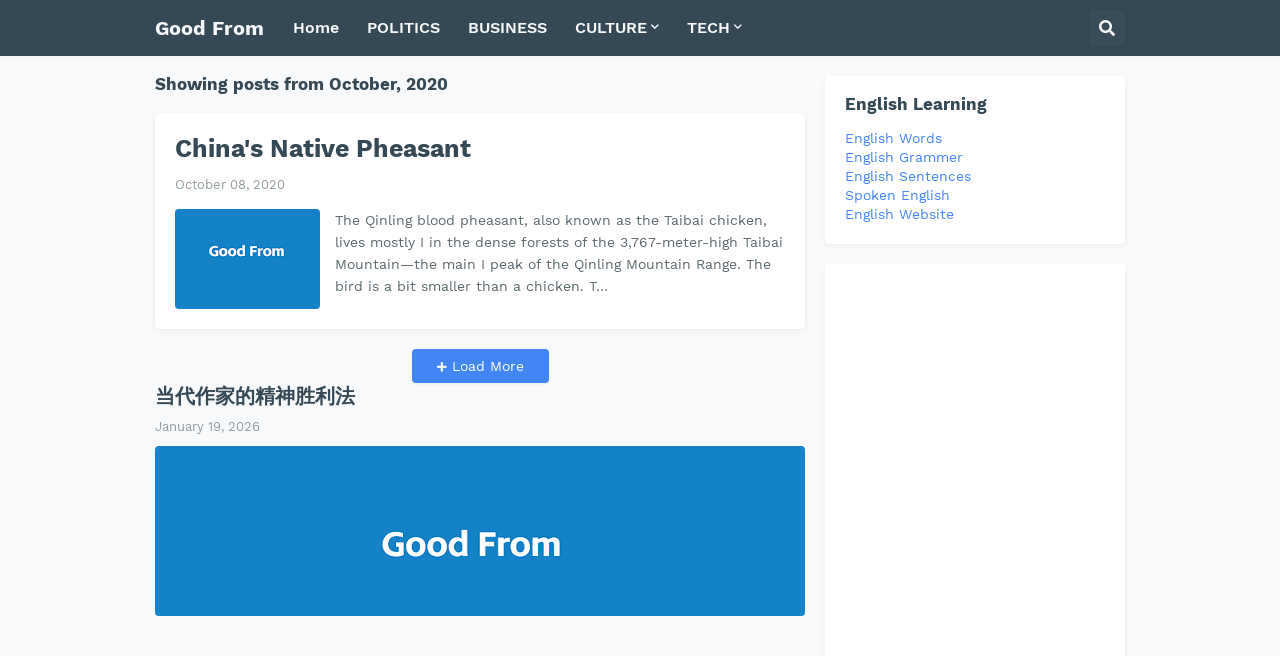

--- FILE ---
content_type: text/html; charset=UTF-8
request_url: https://www.goodfrom.com/2020/10/
body_size: 35348
content:
<!DOCTYPE html>
<html class='ltr' dir='ltr' lang='en' xmlns='http://www.w3.org/1999/xhtml' xmlns:b='http://www.google.com/2005/gml/b' xmlns:data='http://www.google.com/2005/gml/data' xmlns:expr='http://www.google.com/2005/gml/expr'>
<head>
<meta content='Good From, Computer, English' name='keywords'/>
<meta content='Good From The Heart' name='description'/>
<meta content='text/html; charset=UTF-8' http-equiv='Content-Type'/>
<meta content='width=device-width, initial-scale=1, minimum-scale=1, maximum-scale=1' name='viewport'/>
<title>Good From</title>
<link href='//fonts.gstatic.com' rel='dns-prefetch'/>
<link href='//dnjs.cloudflare.com' rel='dns-prefetch'/>
<link href='//1.bp.blogspot.com' rel='dns-prefetch'/>
<link href='//2.bp.blogspot.com' rel='dns-prefetch'/>
<link href='//3.bp.blogspot.com' rel='dns-prefetch'/>
<link href='//4.bp.blogspot.com' rel='dns-prefetch'/>
<link href='//www.blogger.com' rel='dns-prefetch'/>
<meta content='blogger' name='generator'/>
<link href='https://www.goodfrom.com/favicon.ico' rel='icon' type='image/x-icon'/>
<meta content='#4285F4' name='theme-color'/>
<link href='https://www.goodfrom.com/2020/10/' rel='canonical'/>
<meta content='Good From The Heart' name='description'/>
<!-- Metadata for Open Graph protocol. See http://ogp.me/. -->
<meta content='en' property='og:locale'/>
<meta content='object' property='og:type'/>
<meta content='Good From' property='og:title'/>
<meta content='https://www.goodfrom.com/2020/10/' property='og:url'/>
<meta content='Good From The Heart' property='og:description'/>
<meta content='Good From' property='og:site_name'/>
<meta content='summary_large_image' name='twitter:card'/>
<meta content='Good From' name='twitter:title'/>
<meta content='https://www.goodfrom.com/2020/10/' name='twitter:domain'/>
<meta content='Good From The Heart' name='twitter:description'/>
<link rel="alternate" type="application/atom+xml" title="Good From - Atom" href="https://www.goodfrom.com/feeds/posts/default" />
<link rel="alternate" type="application/rss+xml" title="Good From - RSS" href="https://www.goodfrom.com/feeds/posts/default?alt=rss" />
<link rel="service.post" type="application/atom+xml" title="Good From - Atom" href="https://www.blogger.com/feeds/6898709935930583734/posts/default" />
<!-- Font Awesome Free 5.14.0 -->
<link href='https://cdnjs.cloudflare.com/ajax/libs/font-awesome/5.14.0/css/fontawesome.min.css' rel='stylesheet'/>
<!-- Theme CSS Style -->
<style id='page-skin-1' type='text/css'><!--
/*
-----------------------------------------------
Blogger Template Style
Name:         SeoPro
Version:      1.1.0 - Free
Author:       Templateify
Author Url:   https://www.templateify.com/
Terms of Use: https://www.templateify.com/p/terms-and-conditions.html
-----------------------------------------------*/
/*-- Google Fonts --*/
@font-face{font-family:'Work Sans';font-style:italic;font-weight:400;font-display:swap;src:url(https://fonts.gstatic.com/s/worksans/v8/QGYqz_wNahGAdqQ43Rh_eZDkv_1w4A.woff2) format("woff2");unicode-range:U+0102-0103,U+0110-0111,U+0128-0129,U+0168-0169,U+01A0-01A1,U+01AF-01B0,U+1EA0-1EF9,U+20AB}
@font-face{font-family:'Work Sans';font-style:italic;font-weight:400;font-display:swap;src:url(https://fonts.gstatic.com/s/worksans/v8/QGYqz_wNahGAdqQ43Rh_eZDlv_1w4A.woff2) format("woff2");unicode-range:U+0100-024F,U+0259,U+1E00-1EFF,U+2020,U+20A0-20AB,U+20AD-20CF,U+2113,U+2C60-2C7F,U+A720-A7FF}
@font-face{font-family:'Work Sans';font-style:italic;font-weight:400;font-display:swap;src:url(https://fonts.gstatic.com/s/worksans/v8/QGYqz_wNahGAdqQ43Rh_eZDrv_0.woff2) format("woff2");unicode-range:U+0000-00FF,U+0131,U+0152-0153,U+02BB-02BC,U+02C6,U+02DA,U+02DC,U+2000-206F,U+2074,U+20AC,U+2122,U+2191,U+2193,U+2212,U+2215,U+FEFF,U+FFFD}
@font-face{font-family:'Work Sans';font-style:italic;font-weight:500;font-display:swap;src:url(https://fonts.gstatic.com/s/worksans/v8/QGYqz_wNahGAdqQ43Rh_eZDkv_1w4A.woff2) format("woff2");unicode-range:U+0102-0103,U+0110-0111,U+0128-0129,U+0168-0169,U+01A0-01A1,U+01AF-01B0,U+1EA0-1EF9,U+20AB}
@font-face{font-family:'Work Sans';font-style:italic;font-weight:500;font-display:swap;src:url(https://fonts.gstatic.com/s/worksans/v8/QGYqz_wNahGAdqQ43Rh_eZDlv_1w4A.woff2) format("woff2");unicode-range:U+0100-024F,U+0259,U+1E00-1EFF,U+2020,U+20A0-20AB,U+20AD-20CF,U+2113,U+2C60-2C7F,U+A720-A7FF}
@font-face{font-family:'Work Sans';font-style:italic;font-weight:500;font-display:swap;src:url(https://fonts.gstatic.com/s/worksans/v8/QGYqz_wNahGAdqQ43Rh_eZDrv_0.woff2) format("woff2");unicode-range:U+0000-00FF,U+0131,U+0152-0153,U+02BB-02BC,U+02C6,U+02DA,U+02DC,U+2000-206F,U+2074,U+20AC,U+2122,U+2191,U+2193,U+2212,U+2215,U+FEFF,U+FFFD}
@font-face{font-family:'Work Sans';font-style:italic;font-weight:600;font-display:swap;src:url(https://fonts.gstatic.com/s/worksans/v8/QGYqz_wNahGAdqQ43Rh_eZDkv_1w4A.woff2) format("woff2");unicode-range:U+0102-0103,U+0110-0111,U+0128-0129,U+0168-0169,U+01A0-01A1,U+01AF-01B0,U+1EA0-1EF9,U+20AB}
@font-face{font-family:'Work Sans';font-style:italic;font-weight:600;font-display:swap;src:url(https://fonts.gstatic.com/s/worksans/v8/QGYqz_wNahGAdqQ43Rh_eZDlv_1w4A.woff2) format("woff2");unicode-range:U+0100-024F,U+0259,U+1E00-1EFF,U+2020,U+20A0-20AB,U+20AD-20CF,U+2113,U+2C60-2C7F,U+A720-A7FF}
@font-face{font-family:'Work Sans';font-style:italic;font-weight:600;font-display:swap;src:url(https://fonts.gstatic.com/s/worksans/v8/QGYqz_wNahGAdqQ43Rh_eZDrv_0.woff2) format("woff2");unicode-range:U+0000-00FF,U+0131,U+0152-0153,U+02BB-02BC,U+02C6,U+02DA,U+02DC,U+2000-206F,U+2074,U+20AC,U+2122,U+2191,U+2193,U+2212,U+2215,U+FEFF,U+FFFD}
@font-face{font-family:'Work Sans';font-style:italic;font-weight:700;font-display:swap;src:url(https://fonts.gstatic.com/s/worksans/v8/QGYqz_wNahGAdqQ43Rh_eZDkv_1w4A.woff2) format("woff2");unicode-range:U+0102-0103,U+0110-0111,U+0128-0129,U+0168-0169,U+01A0-01A1,U+01AF-01B0,U+1EA0-1EF9,U+20AB}
@font-face{font-family:'Work Sans';font-style:italic;font-weight:700;font-display:swap;src:url(https://fonts.gstatic.com/s/worksans/v8/QGYqz_wNahGAdqQ43Rh_eZDlv_1w4A.woff2) format("woff2");unicode-range:U+0100-024F,U+0259,U+1E00-1EFF,U+2020,U+20A0-20AB,U+20AD-20CF,U+2113,U+2C60-2C7F,U+A720-A7FF}
@font-face{font-family:'Work Sans';font-style:italic;font-weight:700;font-display:swap;src:url(https://fonts.gstatic.com/s/worksans/v8/QGYqz_wNahGAdqQ43Rh_eZDrv_0.woff2) format("woff2");unicode-range:U+0000-00FF,U+0131,U+0152-0153,U+02BB-02BC,U+02C6,U+02DA,U+02DC,U+2000-206F,U+2074,U+20AC,U+2122,U+2191,U+2193,U+2212,U+2215,U+FEFF,U+FFFD}
@font-face{font-family:'Work Sans';font-style:normal;font-weight:400;font-display:swap;src:url(https://fonts.gstatic.com/s/worksans/v8/QGYsz_wNahGAdqQ43Rh_c6Dpp_k.woff2) format("woff2");unicode-range:U+0102-0103,U+0110-0111,U+0128-0129,U+0168-0169,U+01A0-01A1,U+01AF-01B0,U+1EA0-1EF9,U+20AB}
@font-face{font-family:'Work Sans';font-style:normal;font-weight:400;font-display:swap;src:url(https://fonts.gstatic.com/s/worksans/v8/QGYsz_wNahGAdqQ43Rh_cqDpp_k.woff2) format("woff2");unicode-range:U+0100-024F,U+0259,U+1E00-1EFF,U+2020,U+20A0-20AB,U+20AD-20CF,U+2113,U+2C60-2C7F,U+A720-A7FF}
@font-face{font-family:'Work Sans';font-style:normal;font-weight:400;font-display:swap;src:url(https://fonts.gstatic.com/s/worksans/v8/QGYsz_wNahGAdqQ43Rh_fKDp.woff2) format("woff2");unicode-range:U+0000-00FF,U+0131,U+0152-0153,U+02BB-02BC,U+02C6,U+02DA,U+02DC,U+2000-206F,U+2074,U+20AC,U+2122,U+2191,U+2193,U+2212,U+2215,U+FEFF,U+FFFD}
@font-face{font-family:'Work Sans';font-style:normal;font-weight:500;font-display:swap;src:url(https://fonts.gstatic.com/s/worksans/v8/QGYsz_wNahGAdqQ43Rh_c6Dpp_k.woff2) format("woff2");unicode-range:U+0102-0103,U+0110-0111,U+0128-0129,U+0168-0169,U+01A0-01A1,U+01AF-01B0,U+1EA0-1EF9,U+20AB}
@font-face{font-family:'Work Sans';font-style:normal;font-weight:500;font-display:swap;src:url(https://fonts.gstatic.com/s/worksans/v8/QGYsz_wNahGAdqQ43Rh_cqDpp_k.woff2) format("woff2");unicode-range:U+0100-024F,U+0259,U+1E00-1EFF,U+2020,U+20A0-20AB,U+20AD-20CF,U+2113,U+2C60-2C7F,U+A720-A7FF}
@font-face{font-family:'Work Sans';font-style:normal;font-weight:500;font-display:swap;src:url(https://fonts.gstatic.com/s/worksans/v8/QGYsz_wNahGAdqQ43Rh_fKDp.woff2) format("woff2");unicode-range:U+0000-00FF,U+0131,U+0152-0153,U+02BB-02BC,U+02C6,U+02DA,U+02DC,U+2000-206F,U+2074,U+20AC,U+2122,U+2191,U+2193,U+2212,U+2215,U+FEFF,U+FFFD}
@font-face{font-family:'Work Sans';font-style:normal;font-weight:600;font-display:swap;src:url(https://fonts.gstatic.com/s/worksans/v8/QGYsz_wNahGAdqQ43Rh_c6Dpp_k.woff2) format("woff2");unicode-range:U+0102-0103,U+0110-0111,U+0128-0129,U+0168-0169,U+01A0-01A1,U+01AF-01B0,U+1EA0-1EF9,U+20AB}
@font-face{font-family:'Work Sans';font-style:normal;font-weight:600;font-display:swap;src:url(https://fonts.gstatic.com/s/worksans/v8/QGYsz_wNahGAdqQ43Rh_cqDpp_k.woff2) format("woff2");unicode-range:U+0100-024F,U+0259,U+1E00-1EFF,U+2020,U+20A0-20AB,U+20AD-20CF,U+2113,U+2C60-2C7F,U+A720-A7FF}
@font-face{font-family:'Work Sans';font-style:normal;font-weight:600;font-display:swap;src:url(https://fonts.gstatic.com/s/worksans/v8/QGYsz_wNahGAdqQ43Rh_fKDp.woff2) format("woff2");unicode-range:U+0000-00FF,U+0131,U+0152-0153,U+02BB-02BC,U+02C6,U+02DA,U+02DC,U+2000-206F,U+2074,U+20AC,U+2122,U+2191,U+2193,U+2212,U+2215,U+FEFF,U+FFFD}
@font-face{font-family:'Work Sans';font-style:normal;font-weight:700;font-display:swap;src:url(https://fonts.gstatic.com/s/worksans/v8/QGYsz_wNahGAdqQ43Rh_c6Dpp_k.woff2) format("woff2");unicode-range:U+0102-0103,U+0110-0111,U+0128-0129,U+0168-0169,U+01A0-01A1,U+01AF-01B0,U+1EA0-1EF9,U+20AB}
@font-face{font-family:'Work Sans';font-style:normal;font-weight:700;font-display:swap;src:url(https://fonts.gstatic.com/s/worksans/v8/QGYsz_wNahGAdqQ43Rh_cqDpp_k.woff2) format("woff2");unicode-range:U+0100-024F,U+0259,U+1E00-1EFF,U+2020,U+20A0-20AB,U+20AD-20CF,U+2113,U+2C60-2C7F,U+A720-A7FF}
@font-face{font-family:'Work Sans';font-style:normal;font-weight:700;font-display:swap;src:url(https://fonts.gstatic.com/s/worksans/v8/QGYsz_wNahGAdqQ43Rh_fKDp.woff2) format("woff2");unicode-range:U+0000-00FF,U+0131,U+0152-0153,U+02BB-02BC,U+02C6,U+02DA,U+02DC,U+2000-206F,U+2074,U+20AC,U+2122,U+2191,U+2193,U+2212,U+2215,U+FEFF,U+FFFD}
/*-- Font Awesome Free 5.14.0 --*/
@font-face{font-family:"Font Awesome 5 Brands";font-display:swap;font-style:normal;font-weight:400;font-display:block;src:url(https://cdnjs.cloudflare.com/ajax/libs/font-awesome/5.14.0/webfonts/fa-brands-400.eot);src:url(https://cdnjs.cloudflare.com/ajax/libs/font-awesome/5.14.0/webfonts/fa-brands-400.eot?#iefix) format("embedded-opentype"),url(https://cdnjs.cloudflare.com/ajax/libs/font-awesome/5.14.0/webfonts/fa-brands-400.woff2) format("woff2"),url(https://cdnjs.cloudflare.com/ajax/libs/font-awesome/5.14.0/webfonts/fa-brands-400.woff) format("woff"),url(https://cdnjs.cloudflare.com/ajax/libs/font-awesome/5.14.0/webfonts/fa-brands-400.ttf) format("truetype"),url(https://cdnjs.cloudflare.com/ajax/libs/font-awesome/5.14.0/webfonts/fa-brands-400.svg#fontawesome) format("svg")}.fab{font-family:"Font Awesome 5 Brands";font-weight:400}
@font-face{font-family:"Font Awesome 5 Free";font-display:swap;font-style:normal;font-weight:400;font-display:block;src:url(https://cdnjs.cloudflare.com/ajax/libs/font-awesome/5.14.0/webfonts/fa-regular-400.eot);src:url(https://cdnjs.cloudflare.com/ajax/libs/font-awesome/5.14.0/webfonts/fa-regular-400.eot?#iefix) format("embedded-opentype"),url(https://cdnjs.cloudflare.com/ajax/libs/font-awesome/5.14.0/webfonts/fa-regular-400.woff2) format("woff2"),url(https://cdnjs.cloudflare.com/ajax/libs/font-awesome/5.14.0/webfonts/fa-regular-400.woff) format("woff"),url(https://cdnjs.cloudflare.com/ajax/libs/font-awesome/5.14.0/webfonts/fa-regular-400.ttf) format("truetype"),url(https://cdnjs.cloudflare.com/ajax/libs/font-awesome/5.14.0/webfonts/fa-regular-400.svg#fontawesome) format("svg")}.far{font-family:"Font Awesome 5 Free";font-weight:400}
@font-face{font-family:"Font Awesome 5 Free";font-display:swap;font-style:normal;font-weight:900;font-display:block;src:url(https://cdnjs.cloudflare.com/ajax/libs/font-awesome/5.14.0/webfonts/fa-solid-900.eot);src:url(https://cdnjs.cloudflare.com/ajax/libs/font-awesome/5.14.0/webfonts/fa-solid-900.eot?#iefix) format("embedded-opentype"),url(https://cdnjs.cloudflare.com/ajax/libs/font-awesome/5.14.0/webfonts/fa-solid-900.woff2) format("woff2"),url(https://cdnjs.cloudflare.com/ajax/libs/font-awesome/5.14.0/webfonts/fa-solid-900.woff) format("woff"),url(https://cdnjs.cloudflare.com/ajax/libs/font-awesome/5.14.0/webfonts/fa-solid-900.ttf) format("truetype"),url(https://cdnjs.cloudflare.com/ajax/libs/font-awesome/5.14.0/webfonts/fa-solid-900.svg#fontawesome) format("svg")}.fa,.fas{font-family:"Font Awesome 5 Free";font-weight:900}
/*-- CSS Variables --*/
html{
--body-font:'Work Sans', Arial, sans-serif;
--title-font:'Work Sans', Arial, sans-serif;
--meta-font:'Work Sans', Arial, sans-serif;
--text-font:'Work Sans', Arial, sans-serif;
--body-bg-color:#F4F5FA;
--body-bg:#F4F5FA none repeat scroll top left;
--outer-bg:#F8F9FA;
--main-color:#4285F4;
--title-color:#344955;
--title-hover-color:#4285F4;
--meta-color:#919CA2;
--text-color:#5B696F;
--header-bg:#344955;
--header-color:#F6F7F8;
--header-hover-color:#4285F4;
--submenu-bg:#FFFFFF;
--submenu-color:#344955;
--submenu-hover-color:#4285F4;
--megamenu-bg:#FFFFFF;
--megamenu-color:#344955;
--megamenu-hover-color:#4285F4;
--mobilemenu-bg:#FFFFFF;
--mobilemenu-color:#344955;
--mobilemenu-hover-color:#4285F4;
--widget-bg:#FFFFFF;
--widget-title-color:#344955;
--widget-shadow:0 2px 6px 0 rgba(0,0,0,0.05);
--post-title-color:#344955;
--post-title-hover-color:#4285F4;
--post-text-color:#5B696F;
--footer-bg:#344955;
--footer-color:#F6F7F8;
--footer-hover-color:#4285F4;
--footer-text-color:#B4C1CC;
--footerbar-bg:#2C3E48;
--footerbar-color:#F6F7F8;
--footerbar-hover-color:#4285F4;
--button-bg:#4285F4;
--button-color:#FFFFFF;
--button-hover-bg:#3367D6;
--button-hover-color:#FFFFFF;
--border-color:rgba(155,155,155,0.1);
--avatar-shadow:0px 1px 4px rgba(0,0,0,0.05);
--button-shadow:0px 1px 4px rgba(0,0,0,0.05);
}
html.rtl{
--body-font:'Tajawal',Arial,sans-serif;
--title-font:'Tajawal',Arial,sans-serif;
--meta-font:'Tajawal',Arial,sans-serif;
--text-font:'Tajawal',Arial,sans-serif;
}
/*-- Reset CSS --*/
a,abbr,acronym,address,applet,b,big,blockquote,body,caption,center,cite,code,dd,del,dfn,div,dl,dt,em,fieldset,font,form,h1,h2,h3,h4,h5,h6,html,i,iframe,img,ins,kbd,label,legend,li,object,p,pre,q,s,samp,small,span,strike,strong,sub,sup,table,tbody,td,tfoot,th,thead,tr,tt,u,ul,var{padding:0;margin:0;border:0;outline:0;vertical-align:baseline;background:0 0;text-decoration:none}dl,ul{list-style-position:inside;list-style:none}ul li{list-style:none}caption{text-align:center}img{border:none;position:relative}a,a:visited{text-decoration:none}.clearfix{clear:both}.section,.widget,.widget ul{margin:0;padding:0}a{color:var(--main-color)}a img{border:0}abbr{text-decoration:none}.CSS_LIGHTBOX{z-index:999999!important}.CSS_LIGHTBOX_ATTRIBUTION_INDEX_CONTAINER .CSS_HCONT_CHILDREN_HOLDER > .CSS_LAYOUT_COMPONENT.CSS_HCONT_CHILD:first-child > .CSS_LAYOUT_COMPONENT{opacity:0}.separator a{clear:none!important;float:none!important;margin-left:0!important;margin-right:0!important}#Navbar1,#navbar-iframe,.widget-item-control,a.quickedit,.home-link,.feed-links{display:none!important}.center{display:table;margin:0 auto;position:relative}.widget > h2,.widget > h3{display:none}.widget iframe,.widget img{max-width:100%}button,input,select,textarea{font-family:var(--body-font);-webkit-appearance:none;-moz-appearance:none;appearance:none;outline:none;border-radius:0}
/*-- Style CSS --*/
*{box-sizing:border-box;text-rendering:optimizeLegibility;-webkit-font-smoothing:antialiased}
html{position:relative;margin:0}
body{position:relative;background:var(--body-bg);background-color:var(--body-bg-color);font-family:var(--body-font);font-size:14px;color:var(--text-color);font-weight:400;font-style:normal;line-height:1.4em;word-wrap:break-word;margin:0;padding:0}
body.is-cover{background-attachment:fixed;background-size:cover;background-position:center center;background-repeat:no-repeat}
.rtl{direction:rtl}
h1,h2,h3,h4,h5,h6{font-family:var(--title-font);font-weight:700}
a,input,button{transition:all .0s ease}
#outer-wrapper{position:relative;overflow:hidden;width:100%;max-width:100%;background-color:var(--outer-bg);margin:0 auto;padding:0}
.is-boxed #outer-wrapper{width:1010px;max-width:100%;box-shadow:0 0 20px rgba(0,0,0,0.1)}
.container{position:relative}
.row-x1{width:970px}
.flex-center{display:flex;justify-content:center}
#content-wrapper{position:relative;float:left;width:100%;overflow:hidden;padding:20px 0;margin:0;border-top:0}
.theiaStickySidebarIfy:before,.theiaStickySidebarIfy:after{content:'';display:table;clear:both}
#main-wrapper{position:relative;float:left;width:calc(100% - 320px);padding:0}
.is-left #main-wrapper,.rtl #main-wrapper{float:right}
#sidebar-wrapper{position:relative;float:right;width:300px;padding:0}
.is-left #sidebar-wrapper,.rtl #sidebar-wrapper{float:left}
.btn{position:relative;border:0;border-radius:4px;box-shadow:var(--button-shadow)}
.entry-image-wrap,.comments .avatar-image-container{overflow:hidden;background-color:rgba(155,155,155,0.05);z-index:5;color:transparent!important;transition:opacity .17s ease}
.entry-thumb{display:block;position:relative;width:100%;height:100%;background-size:cover;background-position:center center;background-repeat:no-repeat;z-index:1;opacity:0;transition:opacity .35s ease,filter 0s ease}
.entry-thumb.lazy-ify{opacity:1}
.entry-image-wrap:hover .entry-thumb,.entry-inner:hover .entry-image-wrap .entry-thumb{filter:brightness(1.05)}
.entry-image-wrap:hover{box-shadow:0 2px 8px rgba(0,0,0,0.05)}
.before-mask:before{content:'';position:absolute;left:0;right:0;bottom:0;height:70%;background-image:linear-gradient(to bottom,transparent,rgba(0,0,0,0.5));-webkit-backface-visibility:hidden;backface-visibility:hidden;z-index:2;opacity:1;margin:0;transition:opacity .25s ease}
.entry-image-wrap.is-video:after{position:absolute;display:flex;align-items:center;justify-content:center;content:'\f04b';top:50%;right:50%;background-color:rgba(0,0,0,0.5);width:40px;height:29px;font-family:'Font Awesome 5 Free';font-size:12px;color:#fff;font-weight:900;z-index:5;transform:translate(50%,-50%);margin:0;border-radius:6px;transition:background .17s ease}
.entry-image-wrap.is-video.c-ply:after{transform:translate(50%,-50%) scale(1.2)}
.entry-inner .entry-image-wrap.is-video:not(.c-ply):after{top:15px;right:15px;transform:translate(0%,0%)}
.rtl .entry-inner .entry-image-wrap.is-video:not(.c-ply):after{left:15px;right:unset}
.entry-image-wrap.is-video:hover:after,.entry-inner:hover .entry-image-wrap.is-video:after{background-color:#ff0000}
.entry-tag{position:absolute;top:10px;left:10px;height:18px;background-color:var(--button-bg);font-size:11px;color:var(--button-color);font-weight:400;line-height:19px;text-transform:uppercase;z-index:5;padding:0 6px;margin:0;border-radius:2px}
.rtl .entry-tag{left:unset;right:10px}
.entry-info{position:absolute;left:0;bottom:0;width:100%;background:linear-gradient(to bottom,transparent,rgba(0,0,0,0.8));overflow:hidden;z-index:5;display:flex;flex-direction:column;padding:15px}
.entry-info .entry-title{color:#fff;text-shadow:0 1px 2px rgba(0,0,0,0.5)}
.entry-info .entry-meta{color:#ccc}
.entry-info .entry-meta .author-name{color:#ddd}
.entry-title{color:var(--post-title-color);font-weight:700;line-height:1.3em}
.entry-title a{display:block;color:var(--post-title-color)}
.entry-title a:hover{color:var(--post-title-hover-color)}
.entry-meta{font-family:var(--meta-font);font-size:12px;color:var(--meta-color);font-weight:400;margin:0}
.entry-meta .author-name{color:var(--main-color);font-weight:600}
.excerpt{font-family:var(--text-font);line-height:1.5em}
.error-msg{display:flex;align-items:center;font-size:14px;color:var(--text-color);padding:20px 0;font-weight:400}
.error-msg b{font-weight:700}
.loader{position:relative;width:100%;height:100%;overflow:hidden;display:flex;align-items:center;justify-content:center;margin:0}
.loader:after{content:'';display:block;width:28px;height:28px;box-sizing:border-box;margin:0;border:3px solid var(--main-color);border-right-color:var(--border-color);border-radius:100%;animation:spinner .65s infinite linear;transform-origin:center}
@-webkit-keyframes spinner {
0%{-webkit-transform:rotate(0deg);transform:rotate(0deg)}
to{-webkit-transform:rotate(1turn);transform:rotate(1turn)}
}
@keyframes spinner {
0%{-webkit-transform:rotate(0deg);transform:rotate(0deg)}
to{-webkit-transform:rotate(1turn);transform:rotate(1turn)}
}
.social a:before{display:inline-block;font-family:'Font Awesome 5 Brands';font-style:normal;font-weight:400}
.social .blogger a:before{content:'\f37d'}
.social .apple a:before{content:'\f179'}
.social .amazon a:before{content:'\f270'}
.social .microsoft a:before{content:'\f3ca'}
.social .facebook a:before{content:'\f09a'}
.social .facebook-f a:before{content:'\f39e'}
.social .twitter a:before{content:'\f099'}
.social .rss a:before{content:'\f09e';font-family:'Font Awesome 5 Free';font-weight:900}
.social .youtube a:before{content:'\f167'}
.social .skype a:before{content:'\f17e'}
.social .stumbleupon a:before{content:'\f1a4'}
.social .tumblr a:before{content:'\f173'}
.social .vk a:before{content:'\f189'}
.social .stack-overflow a:before{content:'\f16c'}
.social .github a:before{content:'\f09b'}
.social .linkedin a:before{content:'\f0e1'}
.social .dribbble a:before{content:'\f17d'}
.social .soundcloud a:before{content:'\f1be'}
.social .behance a:before{content:'\f1b4'}
.social .digg a:before{content:'\f1a6'}
.social .instagram a:before{content:'\f16d'}
.social .pinterest a:before{content:'\f0d2'}
.social .pinterest-p a:before{content:'\f231'}
.social .twitch a:before{content:'\f1e8'}
.social .delicious a:before{content:'\f1a5'}
.social .codepen a:before{content:'\f1cb'}
.social .flipboard a:before{content:'\f44d'}
.social .reddit a:before{content:'\f281'}
.social .whatsapp a:before{content:'\f232'}
.social .messenger a:before{content:'\f39f'}
.social .snapchat a:before{content:'\f2ac'}
.social .telegram a:before{content:'\f3fe'}
.social .steam a:before{content:'\f3f6'}
.social .discord a:before{content:'\f392'}
.social .share a:before{content:'\f064';font-family:'Font Awesome 5 Free';font-weight:900}
.social .email a:before{content:'\f0e0';font-family:'Font Awesome 5 Free'}
.social .external-link a:before{content:'\f35d';font-family:'Font Awesome 5 Free';font-weight:900}
.social-bg .blogger a,.social-bg-hover .blogger a:hover{background-color:#ff5722}
.social-bg .apple a,.social-bg-hover .apple a:hover{background-color:#333}
.social-bg .amazon a,.social-bg-hover .amazon a:hover{background-color:#fe9800}
.social-bg .microsoft a,.social-bg-hover .microsoft a:hover{background-color:#0067B8}
.social-bg .facebook a,.social-bg .facebook-f a,.social-bg-hover .facebook a:hover,.social-bg-hover .facebook-f a:hover{background-color:#3b5999}
.social-bg .twitter a,.social-bg-hover .twitter a:hover{background-color:#00acee}
.social-bg .youtube a,.social-bg-hover .youtube a:hover{background-color:#f50000}
.social-bg .instagram a,.social-bg-hover .instagram a:hover{background:linear-gradient(15deg,#ffb13d,#dd277b,#4d5ed4)}
.social-bg .pinterest a,.social-bg .pinterest-p a,.social-bg-hover .pinterest a:hover,.social-bg-hover .pinterest-p a:hover{background-color:#ca2127}
.social-bg .dribbble a,.social-bg-hover .dribbble a:hover{background-color:#ea4c89}
.social-bg .linkedin a,.social-bg-hover .linkedin a:hover{background-color:#0077b5}
.social-bg .tumblr a,.social-bg-hover .tumblr a:hover{background-color:#365069}
.social-bg .twitch a,.social-bg-hover .twitch a:hover{background-color:#6441a5}
.social-bg .rss a,.social-bg-hover .rss a:hover{background-color:#ffc200}
.social-bg .skype a,.social-bg-hover .skype a:hover{background-color:#00aff0}
.social-bg .stumbleupon a,.social-bg-hover .stumbleupon a:hover{background-color:#eb4823}
.social-bg .vk a,.social-bg-hover .vk a:hover{background-color:#4a76a8}
.social-bg .stack-overflow a,.social-bg-hover .stack-overflow a:hover{background-color:#f48024}
.social-bg .github a,.social-bg-hover .github a:hover{background-color:#24292e}
.social-bg .soundcloud a,.social-bg-hover .soundcloud a:hover{background:linear-gradient(#ff7400,#ff3400)}
.social-bg .behance a,.social-bg-hover .behance a:hover{background-color:#191919}
.social-bg .digg a,.social-bg-hover .digg a:hover{background-color:#1b1a19}
.social-bg .delicious a,.social-bg-hover .delicious a:hover{background-color:#0076e8}
.social-bg .codepen a,.social-bg-hover .codepen a:hover{background-color:#000}
.social-bg .flipboard a,.social-bg-hover .flipboard a:hover{background-color:#f52828}
.social-bg .reddit a,.social-bg-hover .reddit a:hover{background-color:#ff4500}
.social-bg .whatsapp a,.social-bg-hover .whatsapp a:hover{background-color:#3fbb50}
.social-bg .messenger a,.social-bg-hover .messenger a:hover{background-color:#0084ff}
.social-bg .snapchat a,.social-bg-hover .snapchat a:hover{background-color:#ffe700}
.social-bg .telegram a,.social-bg-hover .telegram a:hover{background-color:#179cde}
.social-bg .steam a,.social-bg-hover .steam a:hover{background:linear-gradient(5deg,#0d89bc,#112c5b,#0d1c47)}
.social-bg .discord a,.social-bg-hover .discord a:hover{background-color:#7289da}
.social-bg .share a,.social-bg-hover .share a:hover{background-color:var(--meta-color)}
.social-bg .email a,.social-bg-hover .email a:hover{background-color:#888}
.social-bg .external-link a,.social-bg-hover .external-link a:hover{background-color:var(--button-hover-bg)}
.social-color .blogger a,.social-color-hover .blogger a:hover{color:#ff5722}
.social-color .apple a,.social-color-hover .apple a:hover{color:#333}
.social-color .amazon a,.social-color-hover .amazon a:hover{color:#fe9800}
.social-color .microsoft a,.social-color-hover .microsoft a:hover{color:#0067B8}
.social-color .facebook a,.social-color .facebook-f a,.social-color-hover .facebook a:hover,.social-color-hover .facebook-f a:hover{color:#3b5999}
.social-color .twitter a,.social-color-hover .twitter a:hover{color:#00acee}
.social-color .youtube a,.social-color-hover .youtube a:hover{color:#f50000}
.social-color .instagram a,.social-color-hover .instagram a:hover{color:#dd277b}
.social-color .pinterest a,.social-color .pinterest-p a,.social-color-hover .pinterest a:hover,.social-color-hover .pinterest-p a:hover{color:#ca2127}
.social-color .dribbble a,.social-color-hover .dribbble a:hover{color:#ea4c89}
.social-color .linkedin a,.social-color-hover .linkedin a:hover{color:#0077b5}
.social-color .tumblr a,.social-color-hover .tumblr a:hover{color:#365069}
.social-color .twitch a,.social-color-hover .twitch a:hover{color:#6441a5}
.social-color .rss a,.social-color-hover .rss a:hover{color:#ffc200}
.social-color .skype a,.social-color-hover .skype a:hover{color:#00aff0}
.social-color .stumbleupon a,.social-color-hover .stumbleupon a:hover{color:#eb4823}
.social-color .vk a,.social-color-hover .vk a:hover{color:#4a76a8}
.social-color .stack-overflow a,.social-color-hover .stack-overflow a:hover{color:#f48024}
.social-color .github a,.social-color-hover .github a:hover{color:#24292e}
.social-color .soundcloud a,.social-color-hover .soundcloud a:hover{color:#ff7400}
.social-color .behance a,.social-color-hover .behance a:hover{color:#191919}
.social-color .digg a,.social-color-hover .digg a:hover{color:#1b1a19}
.social-color .delicious a,.social-color-hover .delicious a:hover{color:#0076e8}
.social-color .codepen a,.social-color-hover .codepen a:hover{color:#000}
.social-color .flipboard a,.social-color-hover .flipboard a:hover{color:#f52828}
.social-color .reddit a,.social-color-hover .reddit a:hover{color:#ff4500}
.social-color .whatsapp a,.social-color-hover .whatsapp a:hover{color:#3fbb50}
.social-color .messenger a,.social-color-hover .messenger a:hover{color:#0084ff}
.social-color .snapchat a,.social-color-hover .snapchat a:hover{color:#ffe700}
.social-color .telegram a,.social-color-hover .telegram a:hover{color:#179cde}
.social-color .steam a,.social-color-hover .steam a:hover{color:#112c5b}
.social-color .discord a,.social-color-hover .discord a:hover{color:#7289da}
.social-color .share a,.social-color-hover .share a:hover{color:var(--meta-color)}
.social-color .email a,.social-color-hover .email a:hover{color:#888}
.social-color .external-link a,.social-color-hover .external-link a:hover{color:var(--button-hover-bg)}
#header-wrapper{position:relative;float:left;width:100%;height:56px;background-color:var(--header-bg);margin:0}
.header-inner{position:relative;float:left;width:100%;height:56px;margin:0}
.header-header{position:relative;float:left;width:100%;height:56px;background-color:var(--header-bg);margin:0;box-shadow:0 2px 10px -3px rgba(0,0,0,0.05)}
.is-boxed .header-header{float:none;width:1010px;max-width:100%;margin:0 auto;border:0}
.header-items{position:relative;float:left;width:100%;display:flex;flex-wrap:wrap;justify-content:space-between;margin:0}
.flex-left,.flex-right{position:static;display:flex;margin:0}
.main-logo{position:relative;float:left;height:56px;overflow:hidden;margin:0 15px 0 0}
.rtl .main-logo{margin:0 0 0 15px}
.main-logo .widget{position:relative;height:100%;display:flex;align-items:center;margin:0}
.main-logo .logo-img{display:flex;align-items:center;height:36px;overflow:hidden;margin:0}
.main-logo img{display:block;max-width:100%;max-height:100%;margin:0}
.main-logo .blog-title{display:block;font-size:20px;color:var(--header-color);font-weight:700;margin:0}
.main-logo .blog-title a{color:var(--header-color)}
.main-logo .blog-title a:hover{color:var(--header-hover-color)}
.main-logo #h1-off{position:absolute;top:-9000px;left:-9000px;display:none;visibility:hidden}
#seopro-free-main-nav{position:static;height:56px;z-index:10}
#seopro-free-main-nav .widget,#seopro-free-main-nav .widget > .widget-title{display:none}
#seopro-free-main-nav .show-menu{display:block}
#seopro-free-main-nav ul#seopro-free-main-nav-menu{display:flex;flex-wrap:wrap}
#seopro-free-main-nav ul > li{position:relative;padding:0;margin:0}
#seopro-free-main-nav-menu > li > a{position:relative;display:block;height:56px;font-size:16px;color:var(--header-color);font-weight:600;line-height:56px;padding:0 14px;margin:0}
#seopro-free-main-nav-menu > li:hover > a{color:var(--header-hover-color)}
#seopro-free-main-nav ul > li > ul,#seopro-free-main-nav ul > li > .ul{position:absolute;float:left;left:0;top:56px;width:180px;background-color:var(--submenu-bg);z-index:99999;padding:5px 0;backface-visibility:hidden;visibility:hidden;opacity:0;box-shadow:0 5px 10px 0 rgba(0,0,0,0.1);border-radius:4px}
.rtl #seopro-free-main-nav ul > li > ul,.rtl #seopro-free-main-nav ul > li > .ul{left:auto;right:0}
#seopro-free-main-nav ul > li > ul > li > ul{position:absolute;top:-5px;left:100%;margin:0}
.rtl #seopro-free-main-nav ul > li > ul > li > ul{left:unset;right:100%}
#seopro-free-main-nav ul > li > ul > li{display:block;float:none;position:relative}
.rtl #seopro-free-main-nav ul > li > ul > li{float:none}
#seopro-free-main-nav ul > li > ul > li a{position:relative;display:block;font-size:14px;color:var(--submenu-color);font-weight:400;padding:8px 14px;margin:0}
#seopro-free-main-nav ul > li > ul > li:hover > a{color:var(--submenu-hover-color)}
#seopro-free-main-nav ul > li.has-sub > a:after{content:'\f078';float:right;font-family:'Font Awesome 5 Free';font-size:9px;font-weight:900;margin:-1px 0 0 4px}
.rtl #seopro-free-main-nav ul > li.has-sub > a:after{float:left;margin:-1px 4px 0 0}
#seopro-free-main-nav ul > li > ul > li.has-sub > a:after{content:'\f054';float:right;margin:0}
.rtl #seopro-free-main-nav ul > li > ul > li.has-sub > a:after{content:'\f053'}
#seopro-free-main-nav ul ul,#seopro-free-main-nav ul .ul{transition:visibility .1s ease,opacity .17s ease}
#seopro-free-main-nav ul > li:hover > ul,#seopro-free-main-nav ul > li:hover > .ul,#seopro-free-main-nav ul > li > ul > li:hover > ul{visibility:visible;opacity:1;margin:0}
#seopro-free-main-nav .mega-menu{position:static!important}
#seopro-free-main-nav .mega-menu > .ul{width:100%;overflow:hidden;background-color:var(--megamenu-bg);display:grid;grid-template-columns:repeat(5,1fr);column-gap:20px;padding:20px}
#seopro-free-main-nav .mega-menu > .ul.no-items{grid-template-columns:1fr}
.mega-items .mega-item{position:relative;width:100%;padding:0}
.mega-items .mega-content{position:relative;float:left;width:100%;padding:0}
.mega-content .entry-image-wrap{position:relative;display:block;width:100%;height:116px;overflow:hidden;z-index:1;margin:0 0 8px;border-radius:4px}
.mega-content .entry-title{font-size:14px;margin:0}
.mega-content .entry-title a{color:var(--megamenu-color)}
.mega-content .entry-title a:hover{color:var(--megamenu-hover-color)}
.mega-menu .error-msg{justify-content:center}
.mobile-menu-toggle{display:none;height:36px;font-size:18px;color:var(--header-color);align-items:center;padding:0 15px}
.mobile-menu-toggle:after{content:'\f0c9';font-family:'Font Awesome 5 Free';font-weight:900;margin:0}
.mobile-menu-toggle:hover{color:var(--header-hover-color)}
.main-toggle-wrap{position:relative;height:56px;display:flex;align-items:center;z-index:20;margin:0}
.main-toggle-style{position:relative;width:36px;height:36px;color:var(--header-color);font-size:16px;text-align:center;line-height:36px;cursor:pointer;z-index:20;padding:0;margin:0}
.darkmode-toggle{width:auto;font-size:14px;padding:0 15px}
.darkmode-toggle:after{content:'\f186';font-family:'Font Awesome 5 Free';font-weight:400;margin:0}
html.is-dark .darkmode-toggle:after{content:'\f185'}
.darkmode-toggle:hover{color:var(--header-hover-color)}
.show-search{background-color:rgba(155,155,155,0.05)}
.show-search:hover{color:var(--header-hover-color)}
.show-search:after{content:'\f002';font-family:'Font Awesome 5 Free';font-weight:900;margin:0}
#main-search-wrap{display:none;position:absolute;top:0;left:0;width:100%;height:56px;background-color:var(--header-bg);overflow:hidden;z-index:25;padding:0}
.main-search{position:relative;float:right;width:100%;height:36px;background-color:rgba(155,155,155,0.05);overflow:hidden;display:flex;justify-content:space-between;margin:10px 0 0;box-shadow:var(--button-shadow);border-radius:4px;animation:showSearch .17s ease}
.rtl .main-search{float:left}
.main-search .search-form{position:relative;height:36px;background-color:rgba(0,0,0,0);flex:1;padding:0;border:0}
.main-search .search-input{position:relative;width:100%;height:36px;background-color:rgba(0,0,0,0);font-family:inherit;font-size:14px;color:var(--header-color);font-weight:400;padding:0 15px;border:0}
.main-search .search-input:focus,.main-search .search-input::placeholder{color:var(--header-color);outline:none}
.main-search .search-input::placeholder{opacity:.65}
.hide-search{position:relative;width:36px;height:36px;color:var(--header-color);font-size:16px;text-align:center;line-height:36px;cursor:pointer;z-index:20;padding:0;margin:0}
.hide-search:after{content:'\f00d';font-family:'Font Awesome 5 Free';font-weight:900;margin:0}
.hide-search:hover{color:var(--header-hover-color)}
@-webkit-keyframes showSearch {
0%{width:80%;opacity:0}
100%{width:100%;opacity:1}
}
.header-inner.is-fixed{position:fixed;top:-56px;left:0;width:100%;z-index:990;backface-visibility:hidden;visibility:hidden;opacity:0;transition:all .17s ease}
.header-inner.is-fixed.show{top:0;opacity:1;visibility:visible;margin:0}
.overlay{visibility:hidden;opacity:0;position:fixed;top:0;left:0;right:0;bottom:0;background-color:rgba(23,28,36,0.6);z-index:1000;-webkit-backdrop-filter:saturate(100%) blur(3px);-ms-backdrop-filter:saturate(100%) blur(3px);-o-backdrop-filter:saturate(100%) blur(3px);backdrop-filter:saturate(100%) blur(3px);margin:0;transition:all .35s ease}
#slide-menu{display:none;position:fixed;width:300px;height:100%;top:0;left:0;bottom:0;background-color:var(--mobilemenu-bg);overflow:hidden;z-index:1010;left:0;-webkit-transform:translateX(-100%);transform:translateX(-100%);visibility:hidden;box-shadow:3px 0 7px rgba(0,0,0,0.1);transition:all .35s ease}
.rtl #slide-menu{left:unset;right:0;-webkit-transform:translateX(100%);transform:translateX(100%)}
.nav-active #slide-menu,.rtl .nav-active #slide-menu{-webkit-transform:translateX(0);transform:translateX(0);visibility:visible}
.slide-menu-header{float:left;width:100%;height:56px;background-color:var(--header-bg);overflow:hidden;display:flex;justify-content:space-between;box-shadow:0 2px 10px -3px rgba(0,0,0,0.1)}
.mobile-search{position:relative;flex:1;padding:0 0 0 15px;margin:11px 0 0}
.rtl .mobile-search{padding:0 15px 0 0}
.mobile-search .search-form{position:relative;width:100%;height:34px;background-color:rgba(155,155,155,0.05);overflow:hidden;display:flex;justify-content:space-between;box-shadow:var(--button-shadow);border-radius:4px}
.mobile-search .search-input{position:relative;width:calc(100% - 34px);height:34px;background-color:rgba(0,0,0,0);font-family:inherit;font-size:14px;color:var(--header-color);font-weight:400;padding:0 13px;border:0}
.mobile-search .search-input:focus,.mobile-search .search-input::placeholder{color:var(--header-color)}
.mobile-search .search-input::placeholder{opacity:.65}
.mobile-search .search-action{position:relative;width:34px;height:34px;background-color:rgba(0,0,0,0);font-family:inherit;font-size:10px;color:var(--header-color);font-weight:400;line-height:34px;text-align:center;cursor:pointer;padding:0;border:0;opacity:.65}
.rtl .mobile-search .search-action{left:0;right:unset}
.mobile-search .search-action:before{display:block;content:'\f002';font-family:'Font Awesome 5 Free';font-weight:900}
.mobile-search .search-action:hover{opacity:1}
.mobile-toggle-wrap{position:relative;display:flex;height:56px;line-height:56px;margin:0}
.hide-seopro-free-mobile-menu{position:relative;height:56px;color:var(--header-color);font-size:16px;cursor:pointer;z-index:20;padding:0 15px;margin:0}
.hide-seopro-free-mobile-menu:before{content:'\f00d';font-family:'Font Awesome 5 Free';font-weight:900}
.hide-seopro-free-mobile-menu:hover{color:var(--header-hover-color)}
.slide-menu-flex{position:relative;float:left;width:100%;height:calc(100% - 56px);display:flex;flex-direction:column;justify-content:space-between;overflow:hidden;overflow-y:auto;-webkit-overflow-scrolling:touch;margin:0}
.seopro-free-mobile-menu{position:relative;float:left;width:100%;padding:15px}
.seopro-free-mobile-menu > ul{margin:0}
.seopro-free-mobile-menu .m-sub{display:none;padding:0}
.seopro-free-mobile-menu ul li{position:relative;display:block;overflow:hidden;float:left;width:100%;font-size:16px;font-weight:600;margin:0;padding:0}
.seopro-free-mobile-menu > ul li ul{overflow:hidden}
.seopro-free-mobile-menu ul li a{color:var(--mobilemenu-color);padding:10px 0;display:block}
.seopro-free-mobile-menu > ul > li > a{text-transform:uppercasee}
.seopro-free-mobile-menu ul li.has-sub .submenu-toggle{position:absolute;top:0;right:0;width:30px;color:var(--mobilemenu-color);text-align:right;cursor:pointer;padding:10px 0}
.rtl .seopro-free-mobile-menu ul li.has-sub .submenu-toggle{text-align:left;right:auto;left:0}
.seopro-free-mobile-menu ul li.has-sub .submenu-toggle:after{content:'\f078';font-family:'Font Awesome 5 Free';font-weight:900;float:right;font-size:12px;text-align:right;transition:all 0 ease}
.rtl .seopro-free-mobile-menu ul li.has-sub .submenu-toggle:after{float:left}
.seopro-free-mobile-menu ul li.has-sub.show > .submenu-toggle:after{content:'\f077'}
.seopro-free-mobile-menu ul li a:hover,.seopro-free-mobile-menu ul li.has-sub.show > a,.seopro-free-mobile-menu ul li.has-sub.show > .submenu-toggle{color:var(--mobilemenu-hover-color)}
.seopro-free-mobile-menu > ul > li > ul > li a{font-size:14px;font-weight:400;opacity:.9;padding:10px 0 10px 10px}
.rtl .seopro-free-mobile-menu > ul > li > ul > li a{padding:10px 10px 10px 0}
.seopro-free-mobile-menu > ul > li > ul > li > ul > li > a{padding:10px 0 10px 20px}
.rtl .seopro-free-mobile-menu > ul > li > ul > li > ul > li > a{padding:10px 20px 10px 0}
.seopro-free-mobile-menu ul > li > .submenu-toggle:hover{color:var(--mobilemenu-hover-color)}
.mobile-menu-footer{position:relative;float:left;width:100%;padding:20px 15px;margin:0}
.mobile-navbar-social,.mobile-navbar-menu{position:relative;float:left;width:100%;margin:10px 0 0}
.mobile-navbar-social{margin:0}
.mobile-navbar-social ul{display:flex;flex-wrap:wrap}
.mobile-navbar-social ul li{margin:0 10px 0 0}
.rtl .mobile-navbar-social ul li{margin:0 0 0 10px}
.mobile-navbar-social ul li:last-child{margin:0}
.mobile-navbar-social ul li a{display:block;width:20px;height:20px;background-color:rgba(155,155,155,0.05);font-size:12px;color:var(--mobilemenu-color);text-align:center;line-height:20px;padding:0}
.mobile-navbar-social ul li a:hover{color:#fff}
.mobile-navbar-menu ul{display:flex;flex-wrap:wrap}
.mobile-navbar-menu ul li{margin:5px 20px 0 0}
.rtl .mobile-navbar-menu ul li{margin:5px 0 0 20px}
.mobile-navbar-menu ul li:last-child{margin:5px 0 0}
.mobile-navbar-menu ul li a{display:block;font-size:14px;color:var(--mobilemenu-color);font-weight:400;padding:0}
.mobile-navbar-menu ul li a:hover{color:var(--mobilemenu-hover-color)}
#main-wrapper #main{position:relative;float:left;width:100%;margin:0}
.is-home #main-wrapper.main-margin #main{margin-bottom:30px}
#main .Blog{position:relative;float:left;width:100%;margin:0}
.queryMessage{float:left;width:100%;color:var(--title-color);line-height:0;margin:0 0 20px}
.queryMessage .query-info,.Blog.no-posts .queryMessage{margin:0}
.queryMessage .query-info{font-size:17px;color:var(--title-color);font-weight:700;line-height:1;margin:0}
.queryMessage .query-label:after{content:'\f078';display:inline-block;vertical-align:middle;font-family:'Font Awesome 5 Free';font-size:9px;font-weight:900;margin:-3px 0 0 4px}
.rtl .queryMessage .query-label:after{margin:0 4px 0 0}
.queryEmpty{float:left;width:100%;font-size:14px;font-weight:400;margin:50px 0;text-align:center}
.blog-post{display:block;word-wrap:break-word}
.title-wrap{float:left;width:100%;margin:0 0 16px}
.title-wrap > .title{display:block;font-family:var(--title-font);font-size:17px;color:var(--widget-title-color);font-weight:700;line-height:1;padding:0;margin:0}
.index-post-wrap{position:relative;float:left;width:100%;margin:0}
.Blog.no-posts .index-post-wrap{display:none}
.index-post{position:relative;float:left;width:100%;display:flex;flex-direction:column;padding:20px;margin:0 0 20px}
.index-post.post-ad-type{padding:0!important;margin:0 0 20px!important;border-width:0!important}
.index-post:not(.post-ad-type){background-color:var(--widget-bg);border-radius:4px;box-shadow:var(--widget-shadow)}
.blog-posts .index-post:last-child{margin:0}
.index-post .entry-header{display:flex;flex-direction:column;padding:0}
.index-post .entry-title{font-size:25px;margin:0}
.index-post .entry-meta{display:flex;flex-wrap:wrap;font-size:13px;margin:10px 0 0}
.index-post .entry-author,.index-post .entry-time{display:flex}
.index-post .entry-author .by,.index-post .author-name,.index-post .entry-time .on{margin:0 4px 0 0}
.rtl .index-post .entry-author .by,.rtl .index-post .author-name,.rtl .index-post .entry-time .on{margin:0 0 0 4px}
.index-post .entry-time .on{opacity:.8}
.index-post .entry-summary{display:flex;flex-wrap:wrap;margin:15px 0 0}
.index-post .entry-image-wrap{position:relative;width:145px;height:100px;overflow:hidden;margin:0 15px 0 0;border-radius:4px}
.rtl .index-post .entry-image-wrap{margin:0 0 0 15px}
.index-post .entry-excerpt{flex:1 1 160px;font-size:14px;line-height:1.6em;margin:0}
.inline-ad-wrap{position:relative;float:left;width:100%;margin:0}
.inline-ad{position:relative;float:left;width:100%;text-align:center;line-height:1;margin:0}
.post-animated{-webkit-animation-duration:.5s;animation-duration:.5s;-webkit-animation-fill-mode:both;animation-fill-mode:both}
@keyframes fadeInUp {
from{opacity:0;transform:translate3d(0,10px,0)}
to{opacity:1;transform:translate3d(0,0,0)}
}
.post-fadeInUp{animation-name:fadeInUp}
.item-post-wrap,.is-single .item-post,.item-post-inner{position:relative;float:left;width:100%;margin:0}
.item-post-inner{background-color:var(--widget-bg);padding:20px;box-shadow:var(--widget-shadow);border-radius:4px}
.item-post .blog-entry-header{position:relative;float:left;width:100%;display:flex;flex-direction:column;padding:0 0 20px;margin:0;border-bottom:1px solid var(--border-color)}
#breadcrumb{float:left;display:flex;width:100%;font-family:var(--meta-font);font-size:13px;color:var(--meta-color);font-weight:400;line-height:1;margin:0 0 13px}
#breadcrumb a{color:var(--meta-color)}
#breadcrumb a.home,#breadcrumb a:hover{color:var(--main-color)}
#breadcrumb em:after{content:'\f054';font-family:'Font Awesome 5 Free';font-size:9px;font-weight:900;font-style:normal;vertical-align:middle;margin:0 3px}
.rtl #breadcrumb em:after{content:'\f053'}
.item-post h1.entry-title{position:relative;float:left;width:100%;font-size:33px;font-weight:700;margin:0}
.item-post .has-meta h1.entry-title{margin-bottom:15px}
.item-post .entry-meta{display:flex;flex-wrap:wrap;justify-content:space-between;font-size:13px;margin:0}
.item-post .entry-meta .align-left,.item-post .entry-meta .align-right{display:flex;flex-wrap:wrap;align-items:center}
.item-post .entry-author,.item-post .entry-time{display:flex;align-items:center}
.item-post .entry-author .by,.item-post .author-name,.item-post .entry-time .on{margin:0 4px 0 0}
.rtl .item-post .entry-author .by,.rtl .item-post .author-name,.rtl .item-post .entry-time .on{margin:0 0 0 4px}
.item-post .entry-meta .author-avatar{position:relative;width:26px;height:26px;background-color:rgba(155,155,155,0.05);background-size:100%;margin:0 7px 0 0;border-radius:50%;box-shadow:var(--avatar-shadow);opacity:0;transition:opacity .35s ease}
.item-post .entry-meta .author-avatar.lazy-ify{opacity:1}
.rtl .item-post .entry-meta .author-avatar{margin:0 0 0 7px}
.item-post .entry-meta .entry-comments-link{display:none;float:right;margin:0 0 0 12px}
.item-post .entry-meta .entry-comments-link:before{color:var(--main-color)}
.rtl .item-post .entry-meta .entry-comments-link{float:left;margin:0 12px 0 0}
.item-post .entry-meta .entry-comments-link:before{display:inline-block;vertical-align:middle;content:'\f086';font-family:'Font Awesome 5 Free';font-size:13px;font-weight:400;margin:0 5px 0 0}
.rtl .item-post .entry-meta .entry-comments-link:before{margin:0 0 0 5px}
.item-post .entry-meta .entry-comments-link.show{display:block}
.entry-content-wrap{position:relative;float:left;width:100%;margin:0}
#post-body{position:relative;float:left;width:100%;font-family:var(--text-font);font-size:14px;color:var(--post-text-color);line-height:1.6em;padding:0;margin:20px 0 0}
.post-body h1,.post-body h2,.post-body h3,.post-body h4,.post-body h5,.post-body h6{font-size:17px;color:var(--title-color);margin:0 0 20px}
.post-body h1{font-size:26px}
.post-body h2{font-size:23px}
.post-body h3{font-size:20px}
.post-body img{height:auto!important}
blockquote{position:relative;background-color:rgba(155,155,155,0.05);color:var(--title-color);font-style:normal;padding:15px 20px;margin:0;border-left:2px solid var(--main-color);border-radius:3px}
.rtl blockquote{border-left:0;border-right:2px solid var(--main-color)}
blockquote:before{position:absolute;left:10px;top:10px;content:'\f10e';font-family:'Font Awesome 5 Free';font-size:33px;font-style:normal;font-weight:900;color:var(--title-color);line-height:1;opacity:.05;margin:0}
.rtl blockquote:before{left:unset;right:10px}
.post-body .responsive-video-wrap{position:relative;width:100%;padding:0;padding-top:56%}
.post-body .responsive-video-wrap iframe{position:absolute;top:0;left:0;width:100%;height:100%}
.post-body ul{padding:0 0 0 15px;margin:10px 0}
.rtl .post-body ul{padding:0 15px 0 0}
.post-body li{margin:5px 0;padding:0}
.post-body ul li,.post-body ol ul li{list-style:none}
.post-body ul li:before{display:inline-block;content:'\2022';margin:0 5px 0 0}
.rtl .post-body ul li:before{margin:0 0 0 5px}
.post-body ol{counter-reset:ify;padding:0 0 0 15px;margin:10px 0}
.rtl .post-body ol{padding:0 15px 0 0}
.post-body ol > li{counter-increment:ify;list-style:none}
.post-body ol > li:before{display:inline-block;content:counters(ify,'.')'.';margin:0 5px 0 0}
.rtl .post-body ol > li:before{margin:0 0 0 5px}
.post-body u{text-decoration:underline}
.post-body strike{text-decoration:line-through}
.post-body sup{vertical-align:super}
.post-body a{color:var(--main-color)}
.post-body a:hover{text-decoration:underline}
.post-body a.button{display:inline-block;height:34px;background-color:var(--button-bg);font-family:var(--body-font);font-size:14px;color:var(--button-color);font-weight:400;line-height:34px;text-align:center;text-decoration:none;cursor:pointer;padding:0 20px;margin:0 5px 5px 0}
.rtl .post-body a.button{margin:0 0 5px 5px}
.post-body a.colored-button{color:#fff}
.post-body a.button:hover{background-color:var(--button-hover-bg);color:var(--button-hover-color)}
.post-body a.colored-button:hover{background-color:var(--button-hover-bg)!important;color:var(--button-hover-color)!important}
.button:before{float:left;font-family:'Font Awesome 5 Free';font-weight:900;display:inline-block;margin:0 8px 0 0}
.rtl .button:before{float:right;margin:0 0 0 8px}
.button.preview:before{content:'\f06e'}
.button.download:before{content:'\f019'}
.button.link:before{content:'\f0c1'}
.button.cart:before{content:'\f07a'}
.button.info:before{content:'\f06a'}
.button.share:before{content:'\f1e0'}
.button.contact:before{content:'\f0e0';font-weight:400}
.alert-message{position:relative;display:block;padding:15px;border:1px solid var(--border-color);border-radius:4px}
.alert-message.alert-success{background-color:rgba(34,245,121,0.03);border:1px solid rgba(34,245,121,0.5)}
.alert-message.alert-info{background-color:rgba(55,153,220,0.03);border:1px solid rgba(55,153,220,0.5)}
.alert-message.alert-warning{background-color:rgba(185,139,61,0.03);border:1px solid rgba(185,139,61,0.5)}
.alert-message.alert-error{background-color:rgba(231,76,60,0.03);border:1px solid rgba(231,76,60,0.5)}
.alert-message:before{font-family:'Font Awesome 5 Free';font-size:16px;font-weight:900;display:inline-block;margin:0 5px 0 0}
.rtl .alert-message:before{margin:0 0 0 5px}
.alert-message.alert-success:before{content:'\f058';color:rgba(34,245,121,1)}
.alert-message.alert-info:before{content:'\f05a';color:rgba(55,153,220,1)}
.alert-message.alert-warning:before{content:'\f06a';color:rgba(185,139,61,1)}
.alert-message.alert-error:before{content:'\f057';color:rgba(231,76,60,1)}
.post-body table{width:100%;overflow-x:auto;text-align:left;margin:0;border-collapse:collapse;border:1px solid var(--border-color)}
.rtl .post-body table{text-align:right}
.post-body table td,.post-body table th{padding:7px 15px;border:1px solid var(--border-color)}
.post-body table thead th{color:var(--post-title-color);font-weight:700;vertical-align:bottom}
table.tr-caption-container, table.tr-caption-container td, table.tr-caption-container th{line-height:1;padding:0;border:0}
table.tr-caption-container td.tr-caption{font-size:13px;color:var(--meta-color);padding:6px 0 0}
.tocify-wrap{display:flex;width:100%;clear:both;margin:0}
.tocify-inner{position:relative;max-width:100%;background-color:rgba(155,155,155,0.05);display:flex;flex-direction:column;overflow:hidden;font-size:14px;color:var(--title-color);line-height:1.6em;border-radius:4px}
a.tocify-title{position:relative;height:38px;background-color:rgba(155,155,155,0.05);font-size:16px;color:var(--title-color);font-weight:700;display:flex;align-items:center;justify-content:space-between;padding:0 15px;margin:0;border-radius:4px}
a.tocify-title.is-expanded{border-radius:4px 4px 0 0}
.tocify-title:after{content:'\f022';font-family:'Font Awesome 5 Free';font-size:16px;font-weight:400;margin:0 0 0 25px}
.rtl .tocify-title:after{margin:0 25px 0 0}
.tocify-title.is-expanded:after{font-weight:900}
a.tocify-title:hover{text-decoration:none}
#tocify{display:none;padding:8px 15px;margin:0}
#tocify ol{padding:0 0 0 15px}
.rtl #tocify ol{padding:0 15px 0 0}
#tocify li{font-size:14px;margin:7px 0}
#tocify li a{color:var(--main-color)}
#tocify li a:hover{color:var(--main-color);text-decoration:underline}
.contact-form{overflow:hidden}
.contact-form .widget-title{display:none}
.contact-form .contact-form-name{width:calc(50% - 5px);height:36px}
.rtl .contact-form .contact-form-name{float:right}
.contact-form .contact-form-email{width:calc(50% - 5px);float:right;height:36px}
.rtl .contact-form .contact-form-email{float:left}
.contact-form .contact-form-button-submit{font-family:var(--body-font);height:36px}
.post-body pre,pre.code-box{position:relative;display:block;background-color:#344955;font-family:Monospace;font-size:13px;color:#f6f7f8;white-space:pre-wrap;line-height:1.4em;padding:15px;margin:0;border:0;border-radius:4px}
html.is-dark .post-body pre,html.is-dark pre.code-box{background-color:rgba(155,155,155,0.05)}
.post-body .google-auto-placed{margin:30px 0 0}
.post-footer{position:relative;float:left;width:100%;margin:0}
.entry-labels{position:relative;float:left;width:100%;display:flex;flex-wrap:wrap;margin:20px 0 0}
.entry-labels span,.entry-labels a{font-size:14px;font-weight:400;line-height:1;margin:5px 5px 0 0}
.rtl .entry-labels span,.rtl .entry-labels a{margin:5px 0 0 5px}
.entry-labels span{color:var(--title-color);font-weight:700}
.entry-labels a{color:var(--main-color);border-bottom:1px solid var(--main-color)}
.entry-labels a:hover{color:var(--title-color);border-color:var(--title-color)}
.entry-labels a:after{content:',';color:var(--meta-color)}
.entry-labels a:last-child:after{display:none}
.post-share{position:relative;float:left;width:100%;padding:15px 0 0;margin:20px 0 0;border-top:1px solid var(--border-color)}
ul.seopro-free-share-links{display:flex;flex-wrap:wrap;align-items:flex-start;margin:0}
.seopro-free-share-links li{padding:0 6px 0 0}
.rtl .seopro-free-share-links li{padding:0 0 0 6px}
.seopro-free-share-links .share-label span{display:block;height:34px;font-size:13px;color:var(--meta-color);line-height:34px;margin:5px 3px 0 0}
.rtl .seopro-free-share-links .share-label span{margin:5px 0 0 3px}
.seopro-free-share-links .share-label span:before{content:'\f064';display:block;font-family:'Font Awesome 5 Free';font-weight:900}
.rtl .seopro-free-share-links .share-label span:before{transform:rotate3d(0,1,0,180deg)}
.seopro-free-share-links li a{float:left;width:36px;height:34px;overflow:hidden;font-size:16px;color:#fff;line-height:34px;font-weight:400;cursor:pointer;text-align:center;margin:5px 0 0}
.seopro-free-share-links li.has-span a{width:auto;display:flex}
.seopro-free-share-links li.has-span a:before{width:36px;background-color:rgba(255,255,255,0.1)}
.seopro-free-share-links li a span{display:inline-block;font-size:14px;font-weight:400;padding:0 15px}
.seopro-free-share-links li a:hover{opacity:.9}
.seopro-free-share-links .show-hid a{background-color:rgba(155,155,155,0.08);font-size:14px;color:rgba(155,155,155,0.8)}
.seopro-free-share-links .show-hid a:before{content:'\f067';font-family:'Font Awesome 5 Free';font-weight:900}
.show-hidden .show-hid a:before{content:'\f068'}
.seopro-free-share-links li.reddit,.seopro-free-share-links li.pinterest-p,.seopro-free-share-links li.linkedin,.seopro-free-share-links li.vk,.seopro-free-share-links li.telegram{display:none}
.show-hidden li.reddit,.show-hidden li.pinterest-p,.show-hidden li.linkedin,.show-hidden li.vk,.show-hidden li.telegram{display:inline-block}
.about-author{position:relative;float:left;width:100%;background-color:var(--widget-bg);padding:20px;margin:20px 0 0;border-radius:4px;box-shadow:var(--widget-shadow)}
.about-author .avatar-container{position:relative;float:left;width:60px;height:60px;background-color:rgba(155,155,155,0.05);overflow:hidden;margin:0 15px 0 0;border-radius:50%;box-shadow:var(--avatar-shadow)}
.rtl .about-author .avatar-container{float:right;margin:0 0 0 15px}
.about-author .author-avatar{float:left;width:100%;height:100%;background-size:100% 100%;background-position:0 0;background-repeat:no-repeat;overflow:hidden;opacity:0;border-radius:50%;transition:opacity .35s ease}
.about-author .author-avatar.lazy-ify{opacity:1}
.about-author .author-title{display:block;font-family:var(--title-font);font-size:17px;color:var(--title-color);font-weight:700;margin:0 0 8px}
.about-author .author-title a{color:var(--title-color)}
.about-author .author-title a:hover{color:var(--title-hover-color)}
.author-description{display:flex;flex-direction:column;flex:1 1 100px}
.author-description .author-text{display:block;font-size:14px;color:var(--text-color);font-weight:400}
.author-description .author-text br{display:none}
.author-description .author-text a{display:none;margin:0}
ul.author-links{display:flex;flex-wrap:wrap;padding:0}
.author-links li{margin:12px 12px 0 0}
.rtl .author-links li{margin:12px 0 0 12px}
.author-links li a{display:block;font-size:14px;color:var(--text-color);line-height:1;padding:0}
.author-links li a:hover{opacity:.9}
#seopro-free-related-posts{display:none}
#related-wrap{float:left;width:100%;background-color:var(--widget-bg);padding:20px;margin:20px 0 0;box-shadow:var(--widget-shadow);border-radius:4px}
#related-wrap .related-tag{display:none}
.seopro-free-related-content{float:left;width:100%;margin:0}
.seopro-free-related-content .loader{height:192px}
.related-posts{position:relative;display:grid;grid-template-columns:repeat(3,1fr);column-gap:20px;row-gap:20px;margin:0}
.related-posts .related-item{position:relative;width:100%;display:flex;flex-direction:column;margin:0}
.related-posts .entry-image-wrap{position:relative;width:100%;height:130px;display:block;overflow:hidden;margin:0 0 10px;border-radius:4px}
.related-posts .entry-image-wrap.is-video:after{transform:translate(50%,-50%) scale(.9)}
.related-posts .entry-title{font-size:14px;margin:0}
.post-nav{float:left;width:100%;display:flex;flex-wrap:wrap;justify-content:space-between;font-family:var(--meta-font);font-size:13px;font-weight:400;margin:20px 0 0}
.post-nav a{display:flex;align-items:center;color:var(--meta-color);line-height:1}
.post-nav a:hover{color:var(--main-color)}
.post-nav span{color:var(--meta-color)}
.post-nav-newer-link:before,.rtl .post-nav-older-link:after{content:'\f053';float:left;font-family:'Font Awesome 5 Free';font-size:9px;font-weight:900;margin:0 4px 0 0}
.post-nav-older-link:after,.rtl .post-nav-newer-link:before{content:'\f054';float:right;font-family:'Font Awesome 5 Free';font-size:9px;font-weight:900;margin:0 0 0 4px}
#blog-pager{float:left;width:100%;text-align:center;clear:both;padding:0;margin:20px 0 0}
.Blog.no-posts #blog-pager{display:none}
#blog-pager .load-more{display:inline-block;background-color:var(--button-bg);height:34px;font-size:14px;color:var(--button-color);text-align:center;font-weight:400;line-height:34px;padding:0 25px}
#blog-pager #seopro-free-load-more-link{cursor:pointer}
#blog-pager #seopro-free-load-more-link:before{content:'\f067';display:inline-block;font-family:'Font Awesome 5 Free';font-size:11px;font-weight:900}
#blog-pager #seopro-free-load-more-link:hover{background-color:var(--button-hover-bg);color:var(--button-hover-color)}
#blog-pager .no-more.show{display:block;background-color:rgba(0,0,0,0);color:var(--text-color);box-shadow:none}
#blog-pager .loading,#blog-pager .no-more{display:none}
#blog-pager .loading .loader{height:34px}
#blog-pager .loading .loader:after{width:28px;height:28px;margin:0}
.seopro-free-blog-post-comments{display:none;float:left;width:100%;background-color:var(--widget-bg);padding:20px;margin:20px 0 0;box-shadow:var(--widget-shadow);border-radius:4px}
.comments-system-disqus{padding:10px 20px}
.comments-system-facebook{padding:10px 12px}
#comments,#disqus_thread{float:left;width:100%}
.seopro-free-blog-post-comments .fb_iframe_widget_fluid_desktop,.seopro-free-blog-post-comments .fb_iframe_widget_fluid_desktop span,.seopro-free-blog-post-comments .fb_iframe_widget_fluid_desktop iframe{float:left;display:block!important;width:100%!important}
.fb-comments{padding:0;margin:0}
#comments{float:left;width:100%;display:block;clear:both;padding:0;margin:0}
.comments-system-facebook #comments{width:100%;margin:0}
#comments h4#comment-post-message{display:none}
.comments .comments-content{float:left;width:100%;margin:0}
.comments .comment-content{display:block;font-family:var(--text-font);font-size:14px;color:var(--text-color);line-height:1.6em;margin:12px 0 0}
.comments .comment-content > a:hover{text-decoration:underline}
.comment-thread .comment{position:relative;background-color:rgba(155,155,155,0.05);padding:20px;margin:20px 0 0;list-style:none;border-radius:4px}
.comment-thread ol{padding:0;margin:0}
.toplevel-thread ol > li:first-child{margin:0}
.toplevel-thread ol > li:first-child > .comment-block{padding-top:0;margin:0;border:0}
.comment-thread ol ol .comment{background-color:rgba(155,155,155,0.05)}
.comment-thread ol ol .comment:hover{box-shadow:unset}
.comment-thread ol ol .comment:before{content:'\f3bf';position:absolute;left:-25px;top:-5px;font-family:'Font Awesome 5 Free';font-size:16px;color:rgba(155,155,155,0.05);font-weight:700;transform:rotate(90deg);margin:0}
.rtl .comment-thread ol ol .comment:before{content:'\f3be';left:unset;right:-25px}
.comments .comment-replybox-single iframe{padding:0 0 0 45px;margin:20px 0 0}
.rtl .comments .comment-replybox-single iframe{padding:0 45px 0 0}
.comment-thread .avatar-image-container{position:absolute;top:20px;left:20px;width:35px;height:35px;overflow:hidden;border-radius:50%;box-shadow:var(--avatar-shadow)}
.rtl .comment-thread .avatar-image-container{left:auto;right:20px}
.avatar-image-container img{width:100%;height:100%}
.comments .comment-header{padding:0 0 0 45px}
.rtl .comments .comment-header{padding:0 45px 0 0}
.comments .comment-header .user{display:inline-block;font-family:var(--title-font);font-size:16px;color:var(--title-color);font-style:normal;font-weight:700;margin:0 0 3px}
.comments .comment-header .user a{color:var(--title-color)}
.comments .comment-header .user a:hover{color:var(--title-hover-color)}
.comments .comment-header .icon.user{display:none}
.comments .comment-header .icon.blog-author{display:inline-block;font-size:12px;color:var(--main-color);font-weight:400;vertical-align:top;margin:-3px 0 0 5px}
.rtl .comments .comment-header .icon.blog-author{margin:-3px 5px 0 0}
.comments .comment-header .icon.blog-author:before{content:'\f058';font-family:'Font Awesome 5 Free';font-weight:400}
.comments .comment-header .datetime{display:block;line-height:1;margin:0}
.comment-header .datetime a{font-family:var(--meta-font);font-size:10px;color:var(--meta-color);font-weight:400;padding:0}
.comments .comment-actions{display:block;margin:12px 0 0}
.comments .comment-actions a{display:inline-block;font-size:13px;color:var(--main-color);font-weight:400;font-style:normal;padding:0;margin:0 15px 0 0}
.rtl .comments .comment-actions a{margin:0 0 0 15px}
.comments .comment-actions a:hover{color:var(--title-color)}
.item-control{display:none}
.loadmore.loaded a{display:inline-block;border-bottom:1px solid rgba(155,155,155,.51);text-decoration:none;margin-top:15px}
.comments .continue{display:none}
.comments .comment-replies{padding:0 0 0 45px}
.rtl .comments .comment-replies{padding:0 45px 0 0}
.thread-expanded .thread-count a,.loadmore{display:none}
.comments .footer{float:left;width:100%;font-size:13px;margin:0}
.comment-form{float:left;width:100%;margin:0}
html.is-dark .comment-thread iframe{opacity:.98}
p.comments-message{display:block;float:left;width:100%;font-size:13px;color:var(--meta-color);font-style:italic;padding:0;margin:0 0 16px}
#comments[data-embed='false'] p.comments-message,.no-comments p.comments-message.no-new-comments{margin:0}
.has-comments p.comments-message.no-new-comments{margin:20px 0 0}
p.comments-message > a{color:var(--main-color)}
p.comments-message > a:hover{color:var(--title-color)}
p.comments-message > em{color:#ff3f34;font-style:normal;margin:0 3px}
#comments[data-embed='false'] p.comments-message > i{color:var(--main-color);font-style:normal}
.comment-form > p{display:none}
.comment-content .responsive-video-wrap{position:relative;width:100%;padding:0;padding-top:56%}
.comment-content .responsive-video-wrap iframe{position:absolute;top:0;left:0;width:100%;height:100%}
.comments .comment-replybox-thread iframe{margin:20px 0 0}
#show-comment-form,.comments #top-continue a{float:left;width:100%;height:36px;background-color:var(--button-bg);font-size:14px;color:var(--button-color);font-weight:400;line-height:36px;text-align:center;padding:0 30px;margin:20px 0 0}
.no-comments #show-comment-form{margin:0}
.rtl #show-comment-form,.rtl .comments #top-continue a{float:right}
#show-comment-form:hover,.comments #top-continue a:hover{background-color:var(--button-hover-bg);color:var(--button-hover-color)}
.comment-form-visible #show-comment-form{display:none}
.comments .comment-replybox-thread,.no-comments .comment-form{display:none}
.comment-form-visible .comments .comment-replybox-thread,.comment-form-visible .no-comments .comment-form{display:block}
#custom-ads{float:left;width:100%;opacity:0;visibility:hidden;padding:0 20px;margin:0;border:0}
#before-ad,#after-ad{float:left;width:100%;margin:0}
#before-ad .widget > .widget-title,#after-ad .widget > .widget-title{display:block}
#before-ad .widget > .widget-title > h3.title,#after-ad .widget > .widget-title > h3.title{font-size:11px;color:var(--meta-color);font-weight:400;line-height:1;opacity:.9;margin:0 0 6px}
#before-ad .widget,#after-ad .widget{width:100%;margin:20px 0 0}
#before-ad .widget-content,#after-ad .widget-content{position:relative;width:100%;line-height:1}
#seopro-free-new-before-ad #before-ad,#seopro-free-new-after-ad #after-ad{float:none;display:block;margin:0}
#seopro-free-new-before-ad #before-ad .widget,#seopro-free-new-after-ad #after-ad .widget{margin:0}
.sidebar{position:relative;float:left;width:100%;margin:0}
.sidebar > .widget{position:relative;float:left;width:100%;background-color:var(--widget-bg);padding:20px;margin:0 0 20px;border-radius:4px;box-shadow:var(--widget-shadow)}
.sidebar > .widget:last-child{margin:0}
.sidebar > .widget.no-style{background-color:transparent;padding:0;border-radius:0;box-shadow:none}
.sidebar .widget > .widget-title{float:left;width:100%;margin:0 0 16px}
.sidebar .widget > .widget-title > h3{display:block;font-family:var(--title-font);font-size:17px;color:var(--widget-title-color);font-weight:700;line-height:1;padding:0;margin:0}
.sidebar .widget.no-style > .widget-title{display:none}
.sidebar .widget-content{float:left;width:100%;margin:0}
.sidebar ul.social-icons{display:grid;grid-template-columns:repeat(4,1fr);column-gap:8px;row-gap:8px;margin:0}
.sidebar .social-icons li{display:block;margin:0}
.sidebar .social-icons li a{position:relative;display:block;height:34px;overflow:hidden;font-size:16px;color:#fff;text-align:center;line-height:34px;padding:0}
.sidebar .social-icons li a:before{display:block;margin:0}
.sidebar .social-icons li a:hover{opacity:.9}
.sidebar .loader{height:180px}
.sidebar-posts .post{float:left;width:100%;display:flex;flex-wrap:wrap;padding:0;margin:20px 0 0}
.sidebar-posts .post.item-0{margin:0}
.sidebar-posts .post.big-post{position:relative;height:180px;margin:0}
.sidebar-posts .entry-inner{position:relative;float:left;width:100%;height:100%;overflow:hidden;display:block;z-index:10}
.sidebar-posts .entry-image-wrap{position:relative;width:90px;height:62px;overflow:hidden;z-index:1;margin:0 12px 0 0;border-radius:4px}
.sidebar-posts .big-post .entry-image-wrap{float:left;width:100%;height:100%;margin:0}
.rtl .sidebar-posts .post:not(.big-post) .entry-image-wrap{margin:0 0 0 12px}
.sidebar-posts .post:not(.big-post) .entry-image-wrap.is-video:after{transform:translate(50%,-50%) scale(.6)}
.sidebar-posts .post:not(.big-post) .entry-header{flex:1}
.sidebar-posts .big-post .entry-tag{top:15px;left:15px}
.rtl .sidebar-posts .big-post .entry-tag{left:unset;right:15px}
.sidebar-posts .entry-meta{display:flex;flex-wrap:wrap;margin:5px 0 0}
.sidebar-posts .entry-author,.sidebar-posts .entry-time{display:flex}
.sidebar-posts .entry-author .by,.sidebar-posts .author-name,.sidebar-posts .entry-time .on{margin:0 4px 0 0}
.rtl .sidebar-posts .entry-author .by,.rtl .sidebar-posts .author-name,.rtl .sidebar-posts .entry-time .on{margin:0 0 0 4px}
.sidebar-posts .entry-title{font-size:14px}
.sidebar-posts .big-post .entry-title{font-size:17px}
.cmm1-items .cmm1-item{position:relative;float:left;width:100%;background-color:rgba(155,155,155,0.05);margin:15px 0 0;border-radius:4px}
.cmm1-items .cmm1-item.item-0{margin:0}
.cmm1-items .entry-inner{position:relative;float:left;width:100%;display:flex;flex-wrap:wrap;align-items:center;padding:10px}
.cmm1-items .entry-image-wrap{position:relative;width:35px;height:35px;overflow:hidden;z-index:1;margin:0 10px 0 0;border-radius:50%;box-shadow:var(--avatar-shadow)}
.rtl .cmm1-items .entry-image-wrap{margin:0 0 0 10px}
.cmm1-items .entry-header{flex:1}
.cmm1-items .entry-title{font-size:14px}
.cmm1-items .entry-inner:hover .entry-title{color:var(--post-title-hover-color)}
.cmm1-items .cmm-snippet{font-size:12px;color:var(--text-color);margin:3px 0 0}
.FeaturedPost .featured-post{float:left;width:100%;margin:0}
.featured-post .entry-image-wrap{position:relative;float:left;width:100%;height:170px;z-index:1;overflow:hidden;display:flex;flex-direction:column;margin:10px 0 0;border-radius:4px}
.featured-post .entry-header{float:left;width:100%;display:flex;flex-direction:column;margin:0}
.featured-post .entry-title{font-size:20px}
.featured-post .entry-meta{display:flex;flex-wrap:wrap;font-size:13px;margin:8px 0 0}
.featured-post .entry-author,.featured-post .entry-time{display:flex}
.featured-post .entry-author .by,.featured-post .author-name,.featured-post .entry-time .on{margin:0 4px 0 0}
.rtl .featured-post .entry-author .by,.rtl .featured-post .author-name,.rtl .featured-post .entry-time .on{margin:0 0 0 4px}
.sidebar > .widget.FollowByEmail{overflow:hidden}
.sidebar > .widget.FollowByEmail:before{content:'\f0e0';font-family:'Font Awesome 5 Free';position:absolute;top:0;right:0;font-size:60px;color:rgba(155,155,155,0.08);font-weight:900;opacity:.65;transform:rotate(45deg);margin:7px -14px 0 0}
.rtl .follow-by-email-items:before{left:0;right:unset;transform:rotate(-45deg);margin:7px 0 0 -14px}
.follow-by-email-title{display:block;font-family:var(--title-font);font-size:17px;color:var(--widget-title-color);font-weight:700;margin:0 0 10px}
.follow-by-email-address{width:100%;height:34px;background-color:rgba(155,155,155,0.05);font-family:inherit;font-size:14px;color:var(--text-color);padding:0 10px;margin:0 0 10px;border:1px solid var(--border-color);border-radius:4px}
.follow-by-email-address::placeholder{color:var(--text-color);opacity:.9}
.follow-by-email-address:focus{background-color:var(--outer-bg);color:var(--title-color);border-color:var(--border-color)}
.follow-by-email-submit{width:100%;height:34px;background-color:var(--button-bg);font-family:inherit;font-size:14px;color:var(--button-color);font-weight:400;cursor:pointer;padding:0 20px}
.follow-by-email-submit:hover{background-color:var(--button-hover-bg);color:var(--button-hover-color)}
.follow-by-email-text{display:block;font-size:14px;color:var(--text-color);margin:0 0 13px}
.list-label li,.archive-list li{position:relative;display:block}
.list-label li a,.archive-list li a{display:flex;justify-content:space-between;font-size:14px;color:var(--title-color);font-weight:400;padding:5px 0}
.archive-list li a{text-transform:capitalize}
.list-label li:first-child a,.archive-list li:first-child a{padding:0 0 5px}
.list-label li:last-child a,.archive-list li:last-child a{padding-bottom:0}
.list-label li a:hover,.archive-list li a:hover{color:var(--title-hover-color)}
.list-label .label-count,.archive-list .archive-count{display:inline-block;font-size:12px;color:var(--meta-color);text-decoration:none;margin:1px 0 0 5px}
.rtl .list-label .label-count,.rtl .archive-list .archive-count{margin:1px 5px 0 0}
.cloud-label ul{display:flex;flex-wrap:wrap;margin:-5px 0 0}
.cloud-label li{margin:8px 8px 0 0}
.rtl .cloud-label li{margin:8px 0 0 8px}
.cloud-label li a{display:flex;height:28px;color:var(--button-bg);font-size:13px;line-height:26px;font-weight:400;padding:0 13px;border:1px solid var(--button-bg)}
.cloud-label li a:hover{background-color:var(--button-bg);color:var(--button-color)}
.cloud-label .label-count{display:inline-block;margin:0 0 0 5px}
.rtl .cloud-label .label-count{margin:0 5px 0 0}
.search-widget .search-form{position:relative;float:left;width:100%;margin:0}
.search-widget .search-input{float:left;width:100%;height:34px;background-color:rgba(155,155,155,0.05);font-family:inherit;font-weight:400;font-size:14px;color:var(--text-color);padding:0 10px;margin:0;border:1px solid var(--border-color);border-radius:4px}
.search-widget .search-input::placeholder{color:var(--text-color);opacity:.9}
.search-widget .search-input:focus{outline:none;background-color:var(--outer-bg)}
.search-widget .search-action{position:absolute;top:0;right:0;height:28px;font-family:inherit;font-size:14px;font-weight:400;line-height:30px;cursor:pointer;background-color:var(--button-bg);color:var(--button-color);padding:0 15px;margin:3px 3px 0 0;border:0}
.search-widget .search-action:hover{background-color:var(--button-hover-bg);color:var(--button-hover-color)}
.rtl .search-widget .search-action{left:0;right:unset;margin:3px 0 0 3px}
.Profile ul li{float:left;width:100%;margin:20px 0 0}
.Profile ul li:first-child{margin:0}
.Profile .profile-img{float:left;width:35px;height:35px;background-color:rgba(155,155,155,0.08);overflow:hidden;color:transparent!important;margin:0 10px 0 0;border-radius:50%;box-shadow:var(--avatar-shadow)}
.rtl .Profile .profile-img{float:right;margin:0 0 0 10px}
.Profile .profile-info{display:table}
.Profile .profile-name{display:block;font-size:14px;color:var(--title-color);font-weight:700;line-height:1.4em;margin:0}
.Profile .profile-name:hover{color:var(--title-hover-color)}
.Profile .profile-link{display:block;font-size:12px;color:var(--meta-color);font-weight:400;margin:0}
.Profile .profile-link:hover{color:var(--main-color)}
.seopro-free-widget-ready .PageList ul li,.seopro-free-widget-ready .LinkList ul.link-list li{position:relative;display:block}
.seopro-free-widget-ready .PageList ul li a,.seopro-free-widget-ready .LinkList ul.link-list li a{display:block;color:var(--title-color);font-size:14px;font-weight:400;padding:5px 0}
.seopro-free-widget-ready .PageList ul li:first-child a,.seopro-free-widget-ready .LinkList ul.link-list li:first-child a{padding:0 0 5px}
.seopro-free-widget-ready .PageList ul li:last-child a,.seopro-free-widget-ready .LinkList ul.link-list li:last-child a{padding:5px 0 0}
.seopro-free-widget-ready .PageList ul li a:hover,.seopro-free-widget-ready .LinkList ul.link-list li a:hover{color:var(--title-hover-color)}
.Text .widget-content{font-family:var(--text-font);font-size:14px;color:var(--text-color);margin:0}
.Image .image-caption{display:block;font-size:14px;color:var(--text-color);margin:10px 0 0}
.contact-form-widget form{font-family:inherit;font-weight:400}
.contact-form-name{float:left;width:100%;height:34px;background-color:rgba(155,155,155,0.05);font-family:inherit;font-size:14px;color:var(--text-color);line-height:34px;padding:5px 10px;margin:0 0 10px;border:1px solid var(--border-color);border-radius:4px}
.contact-form-email{float:left;width:100%;height:34px;background-color:rgba(155,155,155,0.05);font-family:inherit;font-size:14px;color:var(--text-color);line-height:34px;padding:5px 10px;margin:0 0 10px;border:1px solid var(--border-color);border-radius:4px}
.contact-form-email.error{border-color:var(--main-color)}
.contact-form-email-message{float:left;width:100%;background-color:rgba(155,155,155,0.05);font-family:inherit;font-size:14px;color:var(--text-color);padding:10px;margin:0 0 10px;border:1px solid var(--border-color);border-radius:4px}
.contact-form-email-message.error{border-color:var(--main-color)}
.contact-form-button-submit{float:left;width:100%;height:34px;background-color:var(--button-bg);font-family:inherit;font-size:14px;color:var(--button-color);font-weight:400;cursor:pointer;padding:0 15px;margin:0;border:0}
.contact-form-button-submit:hover{background-color:var(--button-hover-bg);color:var(--button-hover-color)}
.contact-form-error-message-with-border{float:left;width:100%;background-color:rgba(0,0,0,0);font-size:13px;color:#e74c3c;text-align:left;line-height:1;padding:0;margin:10px 0 0;border:0}
.contact-form-success-message-with-border{float:left;width:100%;background-color:rgba(0,0,0,0);font-size:13px;color:#27ae60;text-align:left;line-height:1;padding:0;margin:10px 0 0;border:0}
.rtl .contact-form-error-message-with-border,.rtl .contact-form-success-message-with-border{text-align:right}
.contact-form-cross{cursor:pointer;margin:0 0 0 3px}
.rtl .contact-form-cross{margin:0 3px 0 0}
.contact-form-error-message,.contact-form-success-message{margin:0}
.contact-form-name:focus,.contact-form-email:focus,.contact-form-email-message:focus{background-color:var(--outer-bg)}
.contact-form-name::placeholder,.contact-form-email::placeholder,.contact-form-email-message::placeholder{color:var(--text-color);opacity:.9}
.Attribution a{font-size:14px;line-height:16px;display:block}
.Attribution a > svg{width:16px;height:16px;float:left;margin:0 4px 0 0}
.Attribution .copyright{font-size:12px;color:var(--meta-color);padding:0 20px;margin:3px 0 0}
.TextList ul li{display:block;font-size:14px;font-weight:400;color:var(--text-color);margin:0 0 10px}
.TextList ul li:last-child{margin:0}
#footer-wrapper{position:relative;float:left;width:100%;background-color:var(--footer-bg);color:var(--footer-text-color);box-shadow:var(--widget-shadow)}
html:not(.is-dark) #footer-wrapper.has-border{border-top:1px solid var(--border-color)}
#footer-wrapper .primary-footer{float:left;width:100%;margin:0}
.primary-footer.no-widget{display:none}
#seopro-free-about-section{position:relative;float:left;width:100%;display:flex;flex-wrap:wrap;justify-content:space-between;padding:25px 0;margin:0}
.footer-info{display:flex;flex-direction:column;flex:1}
.footer-info h3.title{font-size:17px;color:var(--footer-color);font-weight:700;line-height:1;margin:0 0 10px}
#seopro-free-about-section .Image{width:calc(100% - 320px);display:flex;flex-wrap:wrap;align-items:center;justify-content:space-between;padding:0}
#seopro-free-about-section .footer-logo{padding:0 25px 0 0}
.rtl #seopro-free-about-section .footer-logo{padding:0 0 0 25px}
#seopro-free-about-section .footer-logo img{display:block;max-height:36px;margin:0}
#seopro-free-about-section .Image .image-caption{font-size:14px;color:var(--footer-text-color);margin:0}
#seopro-free-about-section .Image .image-caption a{color:var(--footer-color)}
#seopro-free-about-section .Image .image-caption a:hover{color:var(--footer-hover-color)}
#seopro-free-about-section .LinkList{width:300px;display:flex;align-items:center;justify-content:flex-end;margin:0}
.seopro-free-about-section ul.social-icons{float:right}
.rtl .seopro-free-about-section ul.social-icons{float:left}
.seopro-free-about-section .social-icons li{float:left;margin:0 0 0 10px}
.rtl .seopro-free-about-section .social-icons li{float:right;margin:0 10px 0 0}
.seopro-free-about-section .social-icons li a{display:block;width:34px;height:34px;background-color:rgba(155,155,155,0.05);font-size:16px;color:var(--footer-color);text-align:center;line-height:34px;box-sizing:border-box}
.seopro-free-about-section .social-icons li a:hover{color:#fff}
.footerbar{position:relative;float:left;width:100%;height:56px;background-color:var(--footerbar-bg);color:var(--footerbar-color);display:flex;align-items:center;padding:0;margin:0}
html:not(.is-dark) .footerbar.has-border{border-top:1px solid var(--border-color)}
.footerbar .container{display:flex;flex-wrap:wrap;justify-content:space-between}
.footerbar .footer-copyright{font-size:14px;font-weight:400;margin:0}
.footerbar .footer-copyright a{color:var(--footerbar-color)}
.footerbar .footer-copyright a:hover{color:var(--footerbar-hover-color)}
#footer-menu{position:relative;display:block;margin:0}
.footer-menu ul{display:flex;flex-wrap:wrap}
.footer-menu ul li a{font-size:14px;color:var(--footerbar-color);padding:0;margin:0 0 0 24px}
.rtl .footer-menu ul li a{margin:0 24px 0 0}
#footer-menu ul li a:hover{color:var(--footerbar-hover-color)}
#hidden-widgets-wrap,.hidden-widgets{display:none;visibility:hidden}
#back-top{display:none;position:fixed;bottom:20px;right:20px;width:34px;height:34px;background-color:var(--button-bg);cursor:pointer;overflow:hidden;font-size:14px;color:var(--button-color);text-align:center;line-height:34px;z-index:50;margin:0;transition:background .17s ease,color .17s ease}
.rtl #back-top{right:auto;left:20px}
#back-top:before{content:'\f077';position:relative;font-family:'Font Awesome 5 Free';font-weight:900}
#back-top:hover{background-color:var(--button-hover-bg);color:var(--button-hover-color)}
.is-error #main-wrapper{width:100%}
.is-error #sidebar-wrapper{display:none}
.errorWrap{color:var(--title-color);text-align:center;padding:60px 0}
.errorWrap h3{font-size:160px;color:var(--title-color);line-height:1;margin:0 0 25px}
.errorWrap h4{font-size:27px;color:var(--title-color);margin:0 0 25px}
.errorWrap p{color:var(--text-color);font-size:14px;margin:0 0 15px}
.errorWrap a{display:inline-block;height:34px;background-color:var(--button-bg);font-size:14px;color:var(--button-color);font-weight:500;line-height:34px;padding:0 30px;margin:15px 0 0}
.errorWrap a:hover{background-color:var(--button-hover-bg);color:var(--button-hover-color)}
.cookie-choices-info{display:none;visibility:hidden;opacity:0}
a.ads-here{position:relative;display:flex;align-items:center;justify-content:center;height:80px;background-color:var(--widget-bg);font-size:14px;color:var(--main-color);font-style:italic;margin:0;border-radius:4px;box-shadow:var(--widget-shadow)}
.sidebar a.ads-here{height:250px}
.is-post #main a.ads-here{background-color:rgba(155,155,155,0.05);box-shadow:none}
a.ads-here:hover{color:var(--text-color)}
@media (max-width: 1010px) {
#outer-wrapper,.is-boxed #outer-wrapper,.is-boxed .main-nav-flex{width:100%;max-width:100%;margin:0}
.row-x1{width:100%;max-width:100%}
#header-wrapper .container,#header-ads-wrap > .container,#content-wrapper > .container,#footer-ads-wrap > .container,#footer-wrapper .container{padding:0 15px}
}
@media (max-width: 880px) {
#header-wrapper .container{padding:0}
.mobile-menu-toggle{display:flex}
.header-items{flex-wrap:nowrap}
#seopro-free-main-nav{display:none!important}
#slide-menu,.overlay{display:block}
.main-toggle-wrap,#main-search-wrap{padding:0 15px}
.nav-active .overlay{visibility:visible;opacity:1}
.nav-active #back-top{opacity:0!important}
#main-wrapper,#sidebar-wrapper{width:100%}
#sidebar-wrapper{margin:20px 0 0}
#blog-pager{margin:20px 0 0}
#seopro-free-about-section{flex-wrap:wrap;flex-direction:column}
#seopro-free-about-section .Image{width:100%;flex-direction:column;justify-content:center;text-align:center}
#seopro-free-about-section .footer-logo,.rtl #seopro-free-about-section .footer-logo{padding:0 0 20px}
.footer-info{flex:none;text-align:center}
.footer-info h3.title{display:none}
#seopro-free-about-section .LinkList{width:100%;justify-content:center;margin:15px 0 0}
.seopro-free-about-section .social-icons li,.rtl .seopro-free-about-section .social-icons li{margin:10px 5px 0}
.footerbar{height:auto;line-height:inherit;padding:25px 0;margin:0}
.footerbar .container{flex-direction:column;justify-content:center}
.footerbar .footer-copyright,#footer-menu{width:100%;text-align:center;margin:0}
.footerbar .footer-copyright{font-size:13px;opacity:.9}
#footer-menu{padding:10px 0 0}
.footer-menu ul{justify-content:center}
.footer-menu ul li a,.rtl .footer-menu ul li a{display:block;margin:5px 10px 0}
#back-top{right:15px}
.rtl #back-top{left:15px;right:unset}
}
@media (max-width: 680px) {
.post-body table{display:block}
.seopro-free-share-links li.twitter a span{display:none}
.errorWrap h3{font-size:130px}
}
@media (max-width: 580px) {
.main-search .search-input{padding:0 13px}
.index-post{flex-direction:column}
.index-post .entry-image-wrap{width:100%;height:200px;margin:0 0 15px}
.rtl .index-post .entry-image-wrap{margin:0 0 15px}
.index-post .entry-header{flex:none;padding:0}
.item-post h1.entry-title{font-size:30px}
.index-post .entry-excerpt{display:-webkit-box;-webkit-line-clamp:4;-webkit-box-orient:vertical;overflow:hidden}
.related-posts{grid-template-columns:repeat(2,1fr)}
.errorWrap{padding:25px 0 45px}
}
@media (max-width: 480px) {
.item-post h1.entry-title{font-size:27px}
.related-posts .entry-image-wrap{height:110px;margin:0 0 8px}
}
@media (max-width: 380px) {
.index-post .entry-image-wrap{height:180px}
.item-post h1.entry-title{font-size:25px}
.tocify-inner{min-width:100%}
.seopro-free-share-links li.has-span a span{display:none}
.related-posts .entry-image-wrap{height:100px}
}
@media (max-width: 320px) {
.index-post .entry-title,.item-post h1.entry-title{font-size:23px}
.related-posts .entry-image-wrap{height:80px}
#slide-menu{width:100%}
}
.weiqi4-video {
position:relative;
padding-bottom:56.25%;
height:0;
overflow:hidden;
}
.weiqi4-video iframe,.weiqi4-video object,.weiqi4-video embed {
position:absolute;
top:0;
left:0;
width:100%;
height:100%;
}
--></style>
<!-- Theme Variables -->
<script type='text/javascript'>
//<![CDATA[
var noThumbnail = "https://blogger.googleusercontent.com/img/b/R29vZ2xl/AVvXsEgArlzogcZhSynsFufzyTUqKwEI8IcM0dVR63LJT5mKPCF75mdWjNjXpochw2N24wX5UiLUEhzGJDk-yDK-o0SKEKEm1U-XSIOrCoYVlp_S9uFgffnxQFd4mV1i4CPBKGYxv654XrTbwyg/s72-c/nth-ify.png",
    fixedMenu = true,
    fixedSidebar = true,
    fbCommentsTheme = "light";
//]]>
</script>
<!-- Google AdSense -->
<script async='async' src='//pagead2.googlesyndication.com/pagead/js/adsbygoogle.js'></script>
<script src='https://goodfrom-com.github.io/wgo/wgo/wgo.min.js' type='text/javascript'></script>
<script src='https://goodfrom-com.github.io/wgo/wgo/wgo.player.min.js' type='text/javascript'></script>
<link href='https://goodfrom-com.github.io/wgo/wgo/wgo.player.css' rel='stylesheet' type='text/css'/>
<script>
var _hmt = _hmt || [];
(function() {
  var hm = document.createElement("script");
  hm.src = "https://hm.baidu.com/hm.js?5fa68b6113e1d3bca18439bf0e174923";
  var s = document.getElementsByTagName("script")[0]; 
  s.parentNode.insertBefore(hm, s);
})();
</script>
<!-- Google tag (gtag.js) -->
<script async='async' src='https://www.googletagmanager.com/gtag/js?id=G-38E27Z85LT'></script>
<script>
  window.dataLayer = window.dataLayer || [];
  function gtag(){dataLayer.push(arguments);}
  gtag('js', new Date());

  gtag('config', 'G-38E27Z85LT');
</script>
<script async='async' crossorigin='anonymous' src='https://pagead2.googlesyndication.com/pagead/js/adsbygoogle.js?client=ca-pub-8818511146312414'></script>
<meta name='google-adsense-platform-account' content='ca-host-pub-1556223355139109'/>
<meta name='google-adsense-platform-domain' content='blogspot.com'/>

<script async src="https://pagead2.googlesyndication.com/pagead/js/adsbygoogle.js?client=ca-pub-8818511146312414&host=ca-host-pub-1556223355139109" crossorigin="anonymous"></script>

<!-- data-ad-client=ca-pub-8818511146312414 -->

</head>
<body class='is-multiple'>
<!-- Theme Options -->
<div id='theme-options' style='display:none'>
<div class='ify-panel section' id='ify-panel' name='Theme Options'>
<div class='widget Image' data-version='2' id='Image101'>
<script type='text/javascript'>var noThumbnail = "https://blogger.googleusercontent.com/img/a/AVvXsEjk96RPnPRjUno5ug6jJK4eQg72L9WMTZsUxcQVhVcQL1MDBlG6IRb_QdI75-qi6KpxboRmq5hAMpQMaLwBNLRuDPmBeUzlXT-dX8AsiYn4VM63hojRZlGW7SAJSafH5e1InaL9zQ2L2YIdOwJfSreBZD7FJhqU-9PVU4iTVyE6DqK1OKwKCmRSTlmG=w72-h72-p-k-no-nu";</script>
</div></div>
</div>
<!-- Outer Wrapper -->
<div id='outer-wrapper'>
<!-- Header Wrapper -->
<header id='header-wrapper'>
<div class='header-inner'>
<div class='header-header flex-center'>
<div class='container row-x1'>
<div class='header-items'>
<div class='flex-left'>
<div class='main-logo section' id='main-logo' name='Header Logo'><div class='widget Header' data-version='2' id='Header1'>
<a class='mobile-menu-toggle' href='javascript:;' role='button' title='Menu'></a>
<h1 class='blog-title'>
<a href='https://www.goodfrom.com/'>
Good From
</a>
</h1>
</div></div>
<div class='seopro-free-main-nav section' id='seopro-free-main-nav' name='Main Menu'><div class='widget LinkList' data-version='2' id='LinkList101'>
<ul id='seopro-free-main-nav-menu' role='menubar'>
<li><a href='https://www.goodfrom.com/' role='menuitem'>Home</a></li>
<li><a href='/search/label/POLITICS' role='menuitem'>POLITICS</a></li>
<li><a href='/search/label/BUSINESS' role='menuitem'>BUSINESS</a></li>
<li><a href='/search/label/Culture' role='menuitem'>CULTURE</a></li>
<li><a href='/search/label/Life' role='menuitem'>_Life</a></li>
<li><a href='/search/label/Go' role='menuitem'>_Go</a></li>
<li><a href='/search/label/English' role='menuitem'>_English</a></li>
<li><a href='/search/label/Tech' role='menuitem'>TECH</a></li>
<li><a href='/search/label/Web3' role='menuitem'>_Web3</a></li>
<li><a href='/search/label/Computer' role='menuitem'>_Computer</a></li>
<li><a href='/search/label/AI' role='menuitem'>_AI</a></li>
</ul>
</div></div>
</div>
<div class='flex-right'>
<div class='main-toggle-wrap'>
<a class='main-toggle-style btn show-search' href='javascript:;' role='button' title='Search'></a>
</div>
<div id='main-search-wrap'>
<div class='main-search'>
<form action='https://www.goodfrom.com/search' class='search-form' role='search'>
<input autocomplete='off' class='search-input' name='q' placeholder='Search' type='search' value=''/>
</form>
<a class='hide-search' href='javascript:;' role='button' title='Search'></a>
</div>
</div>
</div>
</div>
</div>
</div>
</div>
</header>
<!-- Content Wrapper -->
<div class='flex-center' id='content-wrapper'>
<div class='container row-x1'>
<!-- Main Wrapper -->
<main id='main-wrapper'>
<div class='main section' id='main' name='Main Posts'><div class='widget Blog' data-version='2' id='Blog1'>
<div class='queryMessage'>
<span class='query-info query-success'>Showing posts from October, 2020</span>
</div>
<div class='blog-posts hfeed index-post-wrap'>
<article class='blog-post hentry index-post post-0'>
<div class='entry-header'>
<h2 class='entry-title'><a class='entry-title-link' href='https://www.goodfrom.com/2020/10/chinas-native-pheasant.html' rel='bookmark' title='China&#39;s Native Pheasant'>China's Native Pheasant</a></h2>
<div class='entry-meta'>
<span class='entry-time'><time class='published' datetime='2020-10-08T02:32:00-07:00'>October 08, 2020</time></span>
</div>
</div>
<div class='entry-summary'>
<a class='entry-image-wrap is-image' href='https://www.goodfrom.com/2020/10/chinas-native-pheasant.html' title='China&#39;s Native Pheasant'><span class='entry-thumb' data-image='https://resources.blogblog.com/img/blank.gif'></span>
</a>
<p class='entry-excerpt excerpt'>The Qinling blood pheasant, also known as the Taibai chicken, lives mostly I in the dense forests of the 3,767-meter-high Taibai Mountain&#8212;the main I peak of the Qinling Mountain Range. The bird is a bit smaller than a chicken. T&#8230;</p>
</div>
</article>
</div>
<div class='blog-pager' id='blog-pager'>
<a class='blog-pager-older-link btn load-more' data-load='https://www.goodfrom.com/search?updated-max=2020-10-08T02:32:00-07:00&max-results=7' href='javascript:;' id='seopro-free-load-more-link'>
Load More
</a>
<span class='loading'><div class='loader'></div></span>
<span class='no-more btn load-more'>
That is All
</span>
</div>
<script type='text/javascript'>
      var exportify = {
      noTitle: "No title",
      postAuthor: false,
      authorLabel: "",
      postDate: true,
      dateLabel: "&#8226;"
      }
      </script>
</div><div class='widget FeaturedPost' data-version='2' id='FeaturedPost1'>
<div class='widget-content'>
<div class='featured-post post'>
<div class='entry-header'>
<h2 class='entry-title'><a href='https://www.goodfrom.com/2026/01/csb19.html' title='当代作家的精神胜利法'>当代作家的精神胜利法</a></h2>
<div class='entry-meta'><span class='entry-time'><time class='published' datetime='2026-01-19T08:36:00-08:00'>January 19, 2026</time></span></div>
</div>
<a class='entry-image-wrap is-image' href='https://www.goodfrom.com/2026/01/csb19.html' title='当代作家的精神胜利法'><span class='entry-thumb' data-image='https://resources.blogblog.com/img/blank.gif'></span></a>
</div>
</div>
</div></div>
</main>
<!-- Sidebar Wrapper -->
<aside id='sidebar-wrapper'>
<div class='sidebar seopro-free-widget-ready section' id='sidebar' name='Sidebar'><div class='widget HTML' data-version='2' id='HTML3'>
<div class='widget-title'><h3 class='title'>English Learning</h3></div>
<div class='widget-content'>
<ul>
  <li><a href='/2023/01/english-word.html'>English Words</a></li>
  <li><a href='/2023/11/english-grammer.html'>English Grammer</a></li>
  <li><a href='/2023/11/english-sentences.html'>English Sentences</a></li>
  <li><a href='/2023/11/spoken-english.html'>Spoken English</a></li>
  <li><a href='/2023/04/china-official-english-website.html'>English Website</a></li>
</ul>
</div>
</div><div class='widget HTML' data-version='2' id='HTML2'>
<div class='widget-content'>
<script async src="https://pagead2.googlesyndication.com/pagead/js/adsbygoogle.js?client=ca-pub-8818511146312414"
     crossorigin="anonymous"></script>
<!-- 方形自适应 -->
<ins class="adsbygoogle"
     style="display:block"
     data-ad-client="ca-pub-8818511146312414"
     data-ad-slot="3828960645"
     data-ad-format="auto"
     data-full-width-responsive="true"></ins>
<script>
     (adsbygoogle = window.adsbygoogle || []).push({});
</script>
</div>
</div><div class='widget HTML' data-version='2' id='HTML1'>
<div class='widget-title'><h3 class='title'>Go/Weiqi/Baduk</h3></div>
<div class='widget-content'>
<ul>
  <li><a href='/2022/11/alphago-opening-book.html'>alphago opening book</a></li>
  <li><a href='/2022/11/joseki.html'>Joseki Dictionary</a></li>
  <li><a href='https://goodfrom-com.github.io'>sgf library</a></li>
</ul>
</div>
</div><div class='widget BlogSearch search-widget' data-version='2' id='BlogSearch1'>
<div class='widget-title'><h3 class='title'>Search This Blog</h3></div>
<form action='https://www.goodfrom.com/search' class='search-form' target='_top'>
<input ariby='Search' autocomplete='off' class='search-input' name='q' placeholder='Search' value=''/>
<input class='search-action btn' type='submit' value='Ok'/>
</form>
</div><div class='widget Label' data-version='2' id='Label1'>
<div class='widget-title'><h3 class='title'>Main Tags</h3></div>
<div class='widget-content cloud-label'>
<ul>
<li><a class='label-name btn' href='https://www.goodfrom.com/search/label/Culture'>Culture</a></li>
<li><a class='label-name btn' href='https://www.goodfrom.com/search/label/Go'>Go</a></li>
<li><a class='label-name btn' href='https://www.goodfrom.com/search/label/Life'>Life</a></li>
<li><a class='label-name btn' href='https://www.goodfrom.com/search/label/English'>English</a></li>
<li><a class='label-name btn' href='https://www.goodfrom.com/search/label/Health'>Health</a></li>
<li><a class='label-name btn' href='https://www.goodfrom.com/search/label/Tech'>Tech</a></li>
<li><a class='label-name btn' href='https://www.goodfrom.com/search/label/AlphaGo'>AlphaGo</a></li>
<li><a class='label-name btn' href='https://www.goodfrom.com/search/label/Code'>Code</a></li>
<li><a class='label-name btn' href='https://www.goodfrom.com/search/label/AI'>AI</a></li>
<li><a class='label-name btn' href='https://www.goodfrom.com/search/label/BUSINESS'>BUSINESS</a></li>
<li><a class='label-name btn' href='https://www.goodfrom.com/search/label/Web3'>Web3</a></li>
<li><a class='label-name btn' href='https://www.goodfrom.com/search/label/sgf'>sgf</a></li>
</ul>
</div>
</div><div class='widget PopularPosts' data-version='2' id='PopularPosts1'>
<div class='widget-title'><h3 class='title'>Popular Posts</h3></div>
<div class='widget-content sidebar-posts'>
<div class='popular-post post item-0'>
<a class='entry-image-wrap is-image' href='https://www.goodfrom.com/2022/10/data-and-information.html' title='1.1.1 Data and information'><span class='entry-thumb' data-image='https://blogger.googleusercontent.com/img/b/R29vZ2xl/AVvXsEgqNaTcdeqW9rWtD0WeUSD1l5fZPxGoTq-TnyNfmyw7dzBNq-XayrjwZWnwcAxfdo4TNaeph1j_t7xUSpweGenEpsqFOv7AVK99onox2Hyk-OTllO7K6Jm2qa59z0_nNbH30KTr-1rRZeONVa-0BB8NgYiXFDyc8V7SYJNdMzGeILd9yQ3DlP6tDMaI/w72-h72-p-k-no-nu/2022103001.webp'></span>
</a>
<div class='entry-header'>
<h2 class='entry-title'><a href='https://www.goodfrom.com/2022/10/data-and-information.html' title='1.1.1 Data and information'>1.1.1 Data and information</a></h2>
</div>
</div>
<div class='popular-post post item-1'>
<a class='entry-image-wrap is-image' href='https://www.goodfrom.com/2023/11/what-does-freedom-is-not-free-mean.html' title='What does "freedom is not free" mean?'><span class='entry-thumb' data-image='https://blogger.googleusercontent.com/img/b/R29vZ2xl/AVvXsEhbWGIuttwvYQouCfsGGCXNWPYeSaUUp702hLflcAHDKZVEIED09zf7iX26nmfZKRyacgfusVIuTkWRzhlbH5cleNp24HyWLb7sm6Ls81dg5RwDa_psAZ_Ud4t65M47ofIbM5R9VNRJuXKrYgc8I4-4SPkLOWvN9EXt92kkeu6abpvgTJdcpIA_5HN07tA/w72-h72-p-k-no-nu/freedom1.jpg'></span>
</a>
<div class='entry-header'>
<h2 class='entry-title'><a href='https://www.goodfrom.com/2023/11/what-does-freedom-is-not-free-mean.html' title='What does "freedom is not free" mean?'>What does "freedom is not free" mean?</a></h2>
</div>
</div>
<div class='popular-post post item-2'>
<a class='entry-image-wrap is-image' href='https://www.goodfrom.com/2022/12/common-reasons-why-you-cant-stop-eating.html' title='Common reasons why you can&#39;t stop eating'><span class='entry-thumb' data-image='https://resources.blogblog.com/img/blank.gif'></span></a>
<div class='entry-header'>
<h2 class='entry-title'><a href='https://www.goodfrom.com/2022/12/common-reasons-why-you-cant-stop-eating.html' title='Common reasons why you can&#39;t stop eating'>Common reasons why you can't stop eating</a></h2>
</div>
</div>
</div>
</div><div class='widget BlogArchive' data-version='2' id='BlogArchive1'>
<div class='widget-title'><h3 class='title'>Blog Archive</h3></div>
<div class='widget-content archive-list'>
<ul>
<li>
<a class='archive-name' href='https://www.goodfrom.com/2026/01/'>
January 2026<span class='archive-count'>(18)</span>
</a>
</li>
<li>
<a class='archive-name' href='https://www.goodfrom.com/2025/12/'>
December 2025<span class='archive-count'>(1)</span>
</a>
</li>
<li>
<a class='archive-name' href='https://www.goodfrom.com/2025/11/'>
November 2025<span class='archive-count'>(1)</span>
</a>
</li>
<li>
<a class='archive-name' href='https://www.goodfrom.com/2025/10/'>
October 2025<span class='archive-count'>(1)</span>
</a>
</li>
<li>
<a class='archive-name' href='https://www.goodfrom.com/2025/09/'>
September 2025<span class='archive-count'>(1)</span>
</a>
</li>
<li>
<a class='archive-name' href='https://www.goodfrom.com/2025/08/'>
August 2025<span class='archive-count'>(1)</span>
</a>
</li>
<li>
<a class='archive-name' href='https://www.goodfrom.com/2025/07/'>
July 2025<span class='archive-count'>(1)</span>
</a>
</li>
<li>
<a class='archive-name' href='https://www.goodfrom.com/2025/06/'>
June 2025<span class='archive-count'>(1)</span>
</a>
</li>
<li>
<a class='archive-name' href='https://www.goodfrom.com/2025/05/'>
May 2025<span class='archive-count'>(1)</span>
</a>
</li>
<li>
<a class='archive-name' href='https://www.goodfrom.com/2025/04/'>
April 2025<span class='archive-count'>(1)</span>
</a>
</li>
<li>
<a class='archive-name' href='https://www.goodfrom.com/2025/03/'>
March 2025<span class='archive-count'>(1)</span>
</a>
</li>
<li>
<a class='archive-name' href='https://www.goodfrom.com/2025/02/'>
February 2025<span class='archive-count'>(1)</span>
</a>
</li>
<li>
<a class='archive-name' href='https://www.goodfrom.com/2025/01/'>
January 2025<span class='archive-count'>(1)</span>
</a>
</li>
<li>
<a class='archive-name' href='https://www.goodfrom.com/2024/12/'>
December 2024<span class='archive-count'>(1)</span>
</a>
</li>
<li>
<a class='archive-name' href='https://www.goodfrom.com/2024/11/'>
November 2024<span class='archive-count'>(1)</span>
</a>
</li>
<li>
<a class='archive-name' href='https://www.goodfrom.com/2024/10/'>
October 2024<span class='archive-count'>(1)</span>
</a>
</li>
<li>
<a class='archive-name' href='https://www.goodfrom.com/2024/09/'>
September 2024<span class='archive-count'>(1)</span>
</a>
</li>
<li>
<a class='archive-name' href='https://www.goodfrom.com/2024/08/'>
August 2024<span class='archive-count'>(1)</span>
</a>
</li>
<li>
<a class='archive-name' href='https://www.goodfrom.com/2024/07/'>
July 2024<span class='archive-count'>(1)</span>
</a>
</li>
<li>
<a class='archive-name' href='https://www.goodfrom.com/2024/06/'>
June 2024<span class='archive-count'>(1)</span>
</a>
</li>
<li>
<a class='archive-name' href='https://www.goodfrom.com/2024/05/'>
May 2024<span class='archive-count'>(1)</span>
</a>
</li>
<li>
<a class='archive-name' href='https://www.goodfrom.com/2024/04/'>
April 2024<span class='archive-count'>(1)</span>
</a>
</li>
<li>
<a class='archive-name' href='https://www.goodfrom.com/2024/03/'>
March 2024<span class='archive-count'>(1)</span>
</a>
</li>
<li>
<a class='archive-name' href='https://www.goodfrom.com/2024/02/'>
February 2024<span class='archive-count'>(1)</span>
</a>
</li>
<li>
<a class='archive-name' href='https://www.goodfrom.com/2024/01/'>
January 2024<span class='archive-count'>(1)</span>
</a>
</li>
<li>
<a class='archive-name' href='https://www.goodfrom.com/2023/12/'>
December 2023<span class='archive-count'>(1)</span>
</a>
</li>
<li>
<a class='archive-name' href='https://www.goodfrom.com/2023/11/'>
November 2023<span class='archive-count'>(40)</span>
</a>
</li>
<li>
<a class='archive-name' href='https://www.goodfrom.com/2023/10/'>
October 2023<span class='archive-count'>(1)</span>
</a>
</li>
<li>
<a class='archive-name' href='https://www.goodfrom.com/2023/09/'>
September 2023<span class='archive-count'>(1)</span>
</a>
</li>
<li>
<a class='archive-name' href='https://www.goodfrom.com/2023/08/'>
August 2023<span class='archive-count'>(1)</span>
</a>
</li>
<li>
<a class='archive-name' href='https://www.goodfrom.com/2023/07/'>
July 2023<span class='archive-count'>(1)</span>
</a>
</li>
<li>
<a class='archive-name' href='https://www.goodfrom.com/2023/06/'>
June 2023<span class='archive-count'>(1)</span>
</a>
</li>
<li>
<a class='archive-name' href='https://www.goodfrom.com/2023/05/'>
May 2023<span class='archive-count'>(1)</span>
</a>
</li>
<li>
<a class='archive-name' href='https://www.goodfrom.com/2023/04/'>
April 2023<span class='archive-count'>(1)</span>
</a>
</li>
<li>
<a class='archive-name' href='https://www.goodfrom.com/2023/03/'>
March 2023<span class='archive-count'>(1)</span>
</a>
</li>
<li>
<a class='archive-name' href='https://www.goodfrom.com/2023/02/'>
February 2023<span class='archive-count'>(1)</span>
</a>
</li>
<li>
<a class='archive-name' href='https://www.goodfrom.com/2023/01/'>
January 2023<span class='archive-count'>(1)</span>
</a>
</li>
<li>
<a class='archive-name' href='https://www.goodfrom.com/2022/12/'>
December 2022<span class='archive-count'>(4)</span>
</a>
</li>
<li>
<a class='archive-name' href='https://www.goodfrom.com/2022/11/'>
November 2022<span class='archive-count'>(36)</span>
</a>
</li>
<li>
<a class='archive-name' href='https://www.goodfrom.com/2022/10/'>
October 2022<span class='archive-count'>(5)</span>
</a>
</li>
<li>
<a class='archive-name' href='https://www.goodfrom.com/2022/09/'>
September 2022<span class='archive-count'>(1)</span>
</a>
</li>
<li>
<a class='archive-name' href='https://www.goodfrom.com/2022/08/'>
August 2022<span class='archive-count'>(1)</span>
</a>
</li>
<li>
<a class='archive-name' href='https://www.goodfrom.com/2022/07/'>
July 2022<span class='archive-count'>(2)</span>
</a>
</li>
<li>
<a class='archive-name' href='https://www.goodfrom.com/2022/06/'>
June 2022<span class='archive-count'>(2)</span>
</a>
</li>
<li>
<a class='archive-name' href='https://www.goodfrom.com/2022/05/'>
May 2022<span class='archive-count'>(1)</span>
</a>
</li>
<li>
<a class='archive-name' href='https://www.goodfrom.com/2022/04/'>
April 2022<span class='archive-count'>(1)</span>
</a>
</li>
<li>
<a class='archive-name' href='https://www.goodfrom.com/2022/03/'>
March 2022<span class='archive-count'>(1)</span>
</a>
</li>
<li>
<a class='archive-name' href='https://www.goodfrom.com/2022/02/'>
February 2022<span class='archive-count'>(1)</span>
</a>
</li>
<li>
<a class='archive-name' href='https://www.goodfrom.com/2022/01/'>
January 2022<span class='archive-count'>(1)</span>
</a>
</li>
<li>
<a class='archive-name' href='https://www.goodfrom.com/2021/12/'>
December 2021<span class='archive-count'>(1)</span>
</a>
</li>
<li>
<a class='archive-name' href='https://www.goodfrom.com/2021/11/'>
November 2021<span class='archive-count'>(1)</span>
</a>
</li>
<li>
<a class='archive-name' href='https://www.goodfrom.com/2021/10/'>
October 2021<span class='archive-count'>(1)</span>
</a>
</li>
<li>
<a class='archive-name' href='https://www.goodfrom.com/2021/09/'>
September 2021<span class='archive-count'>(1)</span>
</a>
</li>
<li>
<a class='archive-name' href='https://www.goodfrom.com/2021/08/'>
August 2021<span class='archive-count'>(1)</span>
</a>
</li>
<li>
<a class='archive-name' href='https://www.goodfrom.com/2021/07/'>
July 2021<span class='archive-count'>(1)</span>
</a>
</li>
<li>
<a class='archive-name' href='https://www.goodfrom.com/2021/05/'>
May 2021<span class='archive-count'>(1)</span>
</a>
</li>
<li>
<a class='archive-name' href='https://www.goodfrom.com/2021/04/'>
April 2021<span class='archive-count'>(1)</span>
</a>
</li>
<li>
<a class='archive-name' href='https://www.goodfrom.com/2021/03/'>
March 2021<span class='archive-count'>(1)</span>
</a>
</li>
<li>
<a class='archive-name' href='https://www.goodfrom.com/2021/02/'>
February 2021<span class='archive-count'>(1)</span>
</a>
</li>
<li>
<a class='archive-name' href='https://www.goodfrom.com/2021/01/'>
January 2021<span class='archive-count'>(1)</span>
</a>
</li>
<li>
<a class='archive-name' href='https://www.goodfrom.com/2020/12/'>
December 2020<span class='archive-count'>(1)</span>
</a>
</li>
<li>
<a class='archive-name' href='https://www.goodfrom.com/2020/11/'>
November 2020<span class='archive-count'>(1)</span>
</a>
</li>
<li>
<a class='archive-name' href='https://www.goodfrom.com/2020/10/'>
October 2020<span class='archive-count'>(1)</span>
</a>
</li>
<li>
<a class='archive-name' href='https://www.goodfrom.com/2020/09/'>
September 2020<span class='archive-count'>(1)</span>
</a>
</li>
<li>
<a class='archive-name' href='https://www.goodfrom.com/2020/08/'>
August 2020<span class='archive-count'>(1)</span>
</a>
</li>
<li>
<a class='archive-name' href='https://www.goodfrom.com/2020/07/'>
July 2020<span class='archive-count'>(1)</span>
</a>
</li>
<li>
<a class='archive-name' href='https://www.goodfrom.com/2020/06/'>
June 2020<span class='archive-count'>(1)</span>
</a>
</li>
<li>
<a class='archive-name' href='https://www.goodfrom.com/2020/05/'>
May 2020<span class='archive-count'>(1)</span>
</a>
</li>
<li>
<a class='archive-name' href='https://www.goodfrom.com/2020/04/'>
April 2020<span class='archive-count'>(1)</span>
</a>
</li>
<li>
<a class='archive-name' href='https://www.goodfrom.com/2020/03/'>
March 2020<span class='archive-count'>(1)</span>
</a>
</li>
<li>
<a class='archive-name' href='https://www.goodfrom.com/2020/02/'>
February 2020<span class='archive-count'>(1)</span>
</a>
</li>
<li>
<a class='archive-name' href='https://www.goodfrom.com/2020/01/'>
January 2020<span class='archive-count'>(1)</span>
</a>
</li>
<li>
<a class='archive-name' href='https://www.goodfrom.com/2019/12/'>
December 2019<span class='archive-count'>(1)</span>
</a>
</li>
<li>
<a class='archive-name' href='https://www.goodfrom.com/2019/11/'>
November 2019<span class='archive-count'>(1)</span>
</a>
</li>
<li>
<a class='archive-name' href='https://www.goodfrom.com/2019/10/'>
October 2019<span class='archive-count'>(1)</span>
</a>
</li>
<li>
<a class='archive-name' href='https://www.goodfrom.com/2019/09/'>
September 2019<span class='archive-count'>(1)</span>
</a>
</li>
<li>
<a class='archive-name' href='https://www.goodfrom.com/2019/08/'>
August 2019<span class='archive-count'>(1)</span>
</a>
</li>
<li>
<a class='archive-name' href='https://www.goodfrom.com/2019/07/'>
July 2019<span class='archive-count'>(1)</span>
</a>
</li>
<li>
<a class='archive-name' href='https://www.goodfrom.com/2019/06/'>
June 2019<span class='archive-count'>(1)</span>
</a>
</li>
<li>
<a class='archive-name' href='https://www.goodfrom.com/2019/05/'>
May 2019<span class='archive-count'>(1)</span>
</a>
</li>
<li>
<a class='archive-name' href='https://www.goodfrom.com/2019/04/'>
April 2019<span class='archive-count'>(1)</span>
</a>
</li>
<li>
<a class='archive-name' href='https://www.goodfrom.com/2019/03/'>
March 2019<span class='archive-count'>(1)</span>
</a>
</li>
<li>
<a class='archive-name' href='https://www.goodfrom.com/2019/02/'>
February 2019<span class='archive-count'>(1)</span>
</a>
</li>
<li>
<a class='archive-name' href='https://www.goodfrom.com/2019/01/'>
January 2019<span class='archive-count'>(1)</span>
</a>
</li>
<li>
<a class='archive-name' href='https://www.goodfrom.com/2018/12/'>
December 2018<span class='archive-count'>(1)</span>
</a>
</li>
<li>
<a class='archive-name' href='https://www.goodfrom.com/2018/11/'>
November 2018<span class='archive-count'>(1)</span>
</a>
</li>
<li>
<a class='archive-name' href='https://www.goodfrom.com/2018/10/'>
October 2018<span class='archive-count'>(1)</span>
</a>
</li>
<li>
<a class='archive-name' href='https://www.goodfrom.com/2018/09/'>
September 2018<span class='archive-count'>(1)</span>
</a>
</li>
<li>
<a class='archive-name' href='https://www.goodfrom.com/2018/08/'>
August 2018<span class='archive-count'>(1)</span>
</a>
</li>
<li>
<a class='archive-name' href='https://www.goodfrom.com/2018/07/'>
July 2018<span class='archive-count'>(1)</span>
</a>
</li>
<li>
<a class='archive-name' href='https://www.goodfrom.com/2018/06/'>
June 2018<span class='archive-count'>(1)</span>
</a>
</li>
<li>
<a class='archive-name' href='https://www.goodfrom.com/2018/05/'>
May 2018<span class='archive-count'>(1)</span>
</a>
</li>
<li>
<a class='archive-name' href='https://www.goodfrom.com/2018/04/'>
April 2018<span class='archive-count'>(1)</span>
</a>
</li>
<li>
<a class='archive-name' href='https://www.goodfrom.com/2018/03/'>
March 2018<span class='archive-count'>(1)</span>
</a>
</li>
<li>
<a class='archive-name' href='https://www.goodfrom.com/2018/02/'>
February 2018<span class='archive-count'>(1)</span>
</a>
</li>
<li>
<a class='archive-name' href='https://www.goodfrom.com/2018/01/'>
January 2018<span class='archive-count'>(1)</span>
</a>
</li>
<li>
<a class='archive-name' href='https://www.goodfrom.com/2017/12/'>
December 2017<span class='archive-count'>(1)</span>
</a>
</li>
<li>
<a class='archive-name' href='https://www.goodfrom.com/2017/11/'>
November 2017<span class='archive-count'>(1)</span>
</a>
</li>
<li>
<a class='archive-name' href='https://www.goodfrom.com/2017/10/'>
October 2017<span class='archive-count'>(1)</span>
</a>
</li>
<li>
<a class='archive-name' href='https://www.goodfrom.com/2017/09/'>
September 2017<span class='archive-count'>(1)</span>
</a>
</li>
<li>
<a class='archive-name' href='https://www.goodfrom.com/2017/08/'>
August 2017<span class='archive-count'>(1)</span>
</a>
</li>
<li>
<a class='archive-name' href='https://www.goodfrom.com/2017/07/'>
July 2017<span class='archive-count'>(1)</span>
</a>
</li>
<li>
<a class='archive-name' href='https://www.goodfrom.com/2017/06/'>
June 2017<span class='archive-count'>(1)</span>
</a>
</li>
<li>
<a class='archive-name' href='https://www.goodfrom.com/2017/05/'>
May 2017<span class='archive-count'>(1)</span>
</a>
</li>
<li>
<a class='archive-name' href='https://www.goodfrom.com/2017/04/'>
April 2017<span class='archive-count'>(1)</span>
</a>
</li>
<li>
<a class='archive-name' href='https://www.goodfrom.com/2017/03/'>
March 2017<span class='archive-count'>(1)</span>
</a>
</li>
<li>
<a class='archive-name' href='https://www.goodfrom.com/2017/02/'>
February 2017<span class='archive-count'>(1)</span>
</a>
</li>
<li>
<a class='archive-name' href='https://www.goodfrom.com/2017/01/'>
January 2017<span class='archive-count'>(1)</span>
</a>
</li>
<li>
<a class='archive-name' href='https://www.goodfrom.com/2016/12/'>
December 2016<span class='archive-count'>(1)</span>
</a>
</li>
<li>
<a class='archive-name' href='https://www.goodfrom.com/2016/11/'>
November 2016<span class='archive-count'>(1)</span>
</a>
</li>
<li>
<a class='archive-name' href='https://www.goodfrom.com/2016/10/'>
October 2016<span class='archive-count'>(1)</span>
</a>
</li>
<li>
<a class='archive-name' href='https://www.goodfrom.com/2016/09/'>
September 2016<span class='archive-count'>(1)</span>
</a>
</li>
<li>
<a class='archive-name' href='https://www.goodfrom.com/2016/08/'>
August 2016<span class='archive-count'>(1)</span>
</a>
</li>
<li>
<a class='archive-name' href='https://www.goodfrom.com/2016/07/'>
July 2016<span class='archive-count'>(1)</span>
</a>
</li>
<li>
<a class='archive-name' href='https://www.goodfrom.com/2016/06/'>
June 2016<span class='archive-count'>(1)</span>
</a>
</li>
<li>
<a class='archive-name' href='https://www.goodfrom.com/2016/05/'>
May 2016<span class='archive-count'>(1)</span>
</a>
</li>
<li>
<a class='archive-name' href='https://www.goodfrom.com/2016/04/'>
April 2016<span class='archive-count'>(1)</span>
</a>
</li>
<li>
<a class='archive-name' href='https://www.goodfrom.com/2016/03/'>
March 2016<span class='archive-count'>(1)</span>
</a>
</li>
<li>
<a class='archive-name' href='https://www.goodfrom.com/2016/02/'>
February 2016<span class='archive-count'>(1)</span>
</a>
</li>
<li>
<a class='archive-name' href='https://www.goodfrom.com/2016/01/'>
January 2016<span class='archive-count'>(1)</span>
</a>
</li>
<li>
<a class='archive-name' href='https://www.goodfrom.com/2015/12/'>
December 2015<span class='archive-count'>(1)</span>
</a>
</li>
<li>
<a class='archive-name' href='https://www.goodfrom.com/2015/11/'>
November 2015<span class='archive-count'>(1)</span>
</a>
</li>
<li>
<a class='archive-name' href='https://www.goodfrom.com/2015/10/'>
October 2015<span class='archive-count'>(1)</span>
</a>
</li>
<li>
<a class='archive-name' href='https://www.goodfrom.com/2015/09/'>
September 2015<span class='archive-count'>(1)</span>
</a>
</li>
<li>
<a class='archive-name' href='https://www.goodfrom.com/2015/07/'>
July 2015<span class='archive-count'>(1)</span>
</a>
</li>
<li>
<a class='archive-name' href='https://www.goodfrom.com/2015/05/'>
May 2015<span class='archive-count'>(1)</span>
</a>
</li>
<li>
<a class='archive-name' href='https://www.goodfrom.com/2015/04/'>
April 2015<span class='archive-count'>(1)</span>
</a>
</li>
<li>
<a class='archive-name' href='https://www.goodfrom.com/2015/03/'>
March 2015<span class='archive-count'>(1)</span>
</a>
</li>
<li>
<a class='archive-name' href='https://www.goodfrom.com/2015/02/'>
February 2015<span class='archive-count'>(2)</span>
</a>
</li>
<li>
<a class='archive-name' href='https://www.goodfrom.com/2015/01/'>
January 2015<span class='archive-count'>(2)</span>
</a>
</li>
</ul>
</div>
</div></div>
</aside>
</div>
</div>
<!-- Footer Wrapper -->
<footer id='footer-wrapper'>
<div class='primary-footer flex-center no-widget'>
<div class='container row-x1'>
<div class='seopro-free-about-section no-items section' id='seopro-free-about-section' name='About Section'>
</div>
</div>
</div>
<div class='footerbar flex-center'>
<div class='container row-x1'>
<div class='footer-copyright' id='footer-copyright'>
<span class='copyright-text'>Design by - <a href='https://www.templateify.com/' id='templateify' title='Templateify'>Blogger Templates</a> | @2022 by - <a href='https://goodfrom.com'>Good From</a></span>
</div>
<div class='footer-menu no-items section' id='footer-menu' name='Footer Menu'>
</div>
</div>
</div>
</footer>
</div>
<!-- Mobile Menu and Back Top -->
<div id='slide-menu'>
<div class='slide-menu-header'>
<div class='mobile-search'>
<form action='https://www.goodfrom.com/search' class='search-form' role='search'>
<input autocomplete='off' class='search-input' name='q' placeholder='Search' type='search' value=''/>
<button class='search-action' type='submit' value=''></button>
</form>
</div>
<div class='mobile-toggle-wrap'>
<a class='hide-seopro-free-mobile-menu' href='javascript:;' role='button'></a>
</div>
</div>
<div class='slide-menu-flex'>
<div class='seopro-free-mobile-menu' id='seopro-free-mobile-menu'></div>
<div class='mobile-menu-footer'>
<div class='mobile-navbar-social'></div>
<div class='mobile-navbar-menu'></div>
</div>
</div>
</div>
<div class='overlay'></div>
<a class='btn' href='javascript:;' id='back-top' role='button' title='Back To Top'></a>
<!-- Hosted Plugins -->
<script src='https://cdnjs.cloudflare.com/ajax/libs/jquery/3.5.1/jquery.min.js' type='text/javascript'></script>
<!-- Local Plugins -->
<script type='text/javascript'>
//<![CDATA[
/*! Custom - Theia Sticky Sidebar | v1.7.0 - https://github.com/WeCodePixels/theia-sticky-sidebar */
!function(i){i.fn.theiaStickySidebarIfy=function(t){function o(t,o){return!0===t.initialized||!(i("body").width()<t.minWidth)&&(function(t,o){t.initialized=!0,o.each(function(){function o(){n.fixedScrollTop=0,n.sidebar.css({"min-height":"1px"}),n.stickySidebar.css({position:"static",width:"",transform:"none"})}var n={};if(n.sidebar=i(this),n.options=t||{},n.container=i(n.options.containerSelector),0==n.container.length&&(n.container=n.sidebar.parent()),n.sidebar.parent().css("-webkit-transform","none"),n.sidebar.css({position:n.options.defaultPosition,overflow:"visible","-webkit-box-sizing":"border-box","-moz-box-sizing":"border-box","box-sizing":"border-box"}),n.stickySidebar=n.sidebar.find(".theiaStickySidebarIfy"),0==n.stickySidebar.length){var a=/(?:text|application)\/(?:x-)?(?:javascript|ecmascript)/i;n.sidebar.find("script").filter(function(i,t){return 0===t.type.length||t.type.match(a)}).remove(),n.stickySidebar=i("<div>").addClass("theiaStickySidebarIfy").append(n.sidebar.children()),n.sidebar.append(n.stickySidebar)}n.marginBottom=parseInt(n.sidebar.css("margin-bottom")),n.paddingTop=parseInt(n.sidebar.css("padding-top")),n.paddingBottom=parseInt(n.sidebar.css("padding-bottom"));var d=n.stickySidebar.offset().top,r=n.stickySidebar.outerHeight();n.stickySidebar.css("padding-top",1),n.stickySidebar.css("padding-bottom",1),d-=n.stickySidebar.offset().top,r=n.stickySidebar.outerHeight()-r-d,0==d?(n.stickySidebar.css("padding-top",0),n.stickySidebarPaddingTop=0):n.stickySidebarPaddingTop=1,0==r?(n.stickySidebar.css("padding-bottom",0),n.stickySidebarPaddingBottom=0):n.stickySidebarPaddingBottom=1,n.previousScrollTop=null,n.fixedScrollTop=0,o(),n.onScroll=function(n){if(n.stickySidebar.is(":visible")){if(i("body").width()<n.options.minWidth)return void o();if(n.options.disableOnResponsiveLayouts){var a=n.sidebar.outerWidth("none"==n.sidebar.css("float"));if(a+50>n.container.width())return void o()}var d=i(document).scrollTop(),r="static";if(d>=n.sidebar.offset().top+(n.paddingTop-n.options.additionalMarginTop)){var s,c=n.paddingTop+t.additionalMarginTop,p=n.paddingBottom+n.marginBottom+t.additionalMarginBottom,b=n.sidebar.offset().top,l=n.sidebar.offset().top+function(t){var o=t.height();return t.children().each(function(){o=Math.max(o,i(this).height())}),o}(n.container),f=0+t.additionalMarginTop,g=n.stickySidebar.outerHeight()+c+p<i(window).height();s=g?f+n.stickySidebar.outerHeight():i(window).height()-n.marginBottom-n.paddingBottom-t.additionalMarginBottom;var h=b-d+n.paddingTop,u=l-d-n.paddingBottom-n.marginBottom,S=n.stickySidebar.offset().top-d,m=n.previousScrollTop-d;"fixed"==n.stickySidebar.css("position")&&"modern"==n.options.sidebarBehavior&&(S+=m),"stick-to-top"==n.options.sidebarBehavior&&(S=t.additionalMarginTop),"stick-to-bottom"==n.options.sidebarBehavior&&(S=s-n.stickySidebar.outerHeight()),S=m>0?Math.min(S,f):Math.max(S,s-n.stickySidebar.outerHeight()),S=Math.max(S,h),S=Math.min(S,u-n.stickySidebar.outerHeight());var y=n.container.height()==n.stickySidebar.outerHeight();r=!y&&S==f||!y&&S==s-n.stickySidebar.outerHeight()?"fixed":d+S-n.sidebar.offset().top-n.paddingTop<=t.additionalMarginTop?"static":"absolute"}if("fixed"==r){i(document).scrollLeft();n.stickySidebar.css({position:"fixed",width:e(n.stickySidebar)+"px",transform:"none",top:S+"px"})}else if("absolute"==r){var k={};"absolute"!=n.stickySidebar.css("position")&&(k.position="absolute",k.transform="none",k.top=d+S-n.sidebar.offset().top-n.stickySidebarPaddingTop-n.stickySidebarPaddingBottom+"px"),k.width=e(n.stickySidebar)+"px",n.stickySidebar.css(k)}else"static"==r&&o();"static"!=r&&1==n.options.updateSidebarHeight&&n.sidebar.css({"min-height":n.stickySidebar.outerHeight()+n.stickySidebar.offset().top-n.sidebar.offset().top+n.paddingBottom}),n.previousScrollTop=d}},n.onScroll(n),i(document).on("scroll."+n.options.namespace,function(i){return function(){i.onScroll(i)}}(n)),i(window).on("resize."+n.options.namespace,function(i){return function(){i.stickySidebar.css({position:"static"}),i.onScroll(i)}}(n)),"undefined"!=typeof ResizeSensor&&new ResizeSensor(n.stickySidebar[0],function(i){return function(){i.onScroll(i)}}(n))})}(t,o),!0)}function e(i){var t;try{t=i[0].getBoundingClientRect().width}catch(i){}return void 0===t&&(t=i.width()),t}return(t=i.extend({containerSelector:"",additionalMarginTop:0,additionalMarginBottom:0,updateSidebarHeight:!0,minWidth:0,disableOnResponsiveLayouts:!0,sidebarBehavior:"modern",defaultPosition:"relative",namespace:"TSS"},t)).additionalMarginTop=parseInt(t.additionalMarginTop)||0,t.additionalMarginBottom=parseInt(t.additionalMarginBottom)||0,function(t,e){o(t,e)||(console.log("TSS: Body width smaller than options.minWidth. Init is delayed."),i(document).on("scroll."+t.namespace,function(t,e){return function(n){o(t,e)&&i(this).unbind(n)}}(t,e)),i(window).on("resize."+t.namespace,function(t,e){return function(n){o(t,e)&&i(this).unbind(n)}}(t,e)))}(t,this),this}}(jQuery);

/*! MenuIfy by Templateify | v1.0.0 - https://www.templateify.com */
!function(a){a.fn.menuify=function(){return this.each(function(){var $t=a(this),b=$t.find('.LinkList ul > li').children('a'),c=b.length;for(var i=0;i<c;i++){var d=b.eq(i),h=d.text();if(h.charAt(0)!=='_'){var e=b.eq(i+1),j=e.text();if(j.charAt(0)==='_'){var m=d.parent();m.append('<ul class="sub-menu m-sub"/>');}}if(h.charAt(0)==='_'){d.text(h.replace('_',''));d.parent().appendTo(m.children('.sub-menu'));}}for(var i=0;i<c;i++){var f=b.eq(i),k=f.text();if(k.charAt(0)!=='_'){var g=b.eq(i+1),l=g.text();if(l.charAt(0)==='_'){var n=f.parent();n.append('<ul class="sub-menu2 m-sub"/>');}}if(k.charAt(0)==='_'){f.text(k.replace('_',''));f.parent().appendTo(n.children('.sub-menu2'));}}$t.find('.LinkList ul li ul').parent('li').addClass('has-sub');});}}(jQuery);

/*! ResizeIfy - LazyIfy on Scroll by Templateify | v1.4.0 - https://www.templateify.com */
!function(a){a.fn.lazyify=function(){return this.each(function(){var t=a(this),w=a(window),dImg=t.attr('data-image'),iWid=Math.round(t.width()),iHei=Math.round(t.height()),iSiz='w'+iWid+'-h'+iHei+'-p-k-no-nu',img='';if(dImg.match('resources.blogblog.com')){dImg=noThumbnail;}if(dImg.match('/s72-c')){img=dImg.replace('/s72-c','/'+iSiz);}else if(dImg.match('/w72-h')){img=dImg.replace('/w72-h72-p-k-no-nu','/'+iSiz);}else if(dImg.match('=w72-h')){img=dImg.replace('=w72-h72-p-k-no-nu','='+iSiz);}else{img=dImg;}if(t.is(':hidden'))return;w.on('load resize scroll',function onScroll(){if(w.scrollTop()+w.height()>=t.offset().top){w.off('load resize scroll',onScroll);var n=new Image();n.onload=function(){t.attr('style','background-image:url('+this.src+')').addClass('lazy-ify');},n.src=img;}}).trigger('scroll');});}}(jQuery);

/*! jQuery replaceText | v1.1.0 - http://benalman.com/projects/jquery-replacetext-plugin/ */
!function(e){e.fn.replaceText=function(n,t,i){return this.each(function(){var o,r,l=this.firstChild,u=[];if(l)do{3===l.nodeType&&(r=(o=l.nodeValue).replace(n,t))!==o&&(!i&&/</.test(r)?(e(l).before(r),u.push(l)):l.nodeValue=r)}while(l=l.nextSibling);u.length&&e(u).remove()})}}(jQuery);
//]]>
</script>
<!-- Theme Scripts -->
<script type='text/javascript'>
//<![CDATA[
var _$_obify3=["\x51\x20\x61\x24\x6A\x3D\x5B\x22\x5C\x31\x53\x22\x2C\x22\x5C\x69\x5C\x70\x5C\x6C\x5C\x6B\x5C\x64\x22\x2C\x22\x5C\x6C\x5C\x63\x5C\x6E\x5C\x7A\x5C\x64\x5C\x46\x22\x2C\x22\x5C\x4D\x22\x2C\x22\x5C\x64\x5C\x68\x5C\x6B\x5C\x6F\x22\x2C\x22\x5C\x6F\x5C\x65\x5C\x64\x5C\x71\x5C\x46\x22\x2C\x22\x5C\x4B\x5C\x69\x5C\x70\x5C\x65\x5C\x6E\x5C\x75\x5C\x71\x5C\x6C\x5C\x65\x5C\x69\x5C\x69\x5C\x4D\x5C\x45\x5C\x63\x5C\x68\x5C\x68\x5C\x66\x5C\x68\x5C\x6D\x5C\x6F\x5C\x69\x5C\x7A\x5C\x45\x5C\x4A\x5C\x4B\x5C\x79\x5C\x4A\x5C\x31\x56\x5C\x68\x5C\x68\x5C\x66\x5C\x68\x5C\x56\x5C\x4B\x5C\x44\x5C\x79\x5C\x4A\x5C\x32\x6C\x5C\x6E\x5C\x79\x5C\x69\x5C\x70\x5C\x31\x62\x5C\x36\x75\x5C\x66\x5C\x75\x5C\x32\x56\x5C\x63\x5C\x69\x5C\x42\x5C\x6C\x5C\x64\x5C\x69\x5C\x75\x5C\x31\x6E\x5C\x66\x5C\x42\x5C\x6E\x5C\x74\x5C\x4B\x5C\x44\x5C\x69\x5C\x70\x5C\x65\x5C\x6E\x5C\x4A\x22\x2C\x22\x5C\x4B\x5C\x74\x5C\x6B\x5C\x4E\x5C\x75\x5C\x71\x5C\x6C\x5C\x65\x5C\x69\x5C\x69\x5C\x4D\x5C\x45\x5C\x6C\x5C\x66\x5C\x65\x5C\x74\x5C\x63\x5C\x68\x5C\x45\x5C\x4A\x5C\x4B\x5C\x44\x5C\x74\x5C\x6B\x5C\x4E\x5C\x4A\x22\x2C\x22\x5C\x44\x5C\x43\x5C\x63\x5C\x63\x5C\x74\x5C\x69\x5C\x44\x5C\x70\x5C\x66\x5C\x69\x5C\x64\x5C\x69\x5C\x44\x5C\x74\x5C\x63\x5C\x43\x5C\x65\x5C\x42\x5C\x6C\x5C\x64\x5C\x32\x55\x5C\x65\x5C\x6C\x5C\x64\x5C\x4D\x5C\x31\x78\x5C\x69\x5C\x66\x5C\x6E\x5C\x32\x6C\x5C\x6F\x5C\x65\x5C\x57\x5C\x6D\x5C\x68\x5C\x63\x5C\x69\x5C\x42\x5C\x6C\x5C\x64\x5C\x69\x5C\x4D\x22\x2C\x22\x5C\x68\x5C\x63\x5C\x71\x5C\x63\x5C\x6E\x5C\x64\x22\x2C\x22\x5C\x6C\x5C\x6B\x5C\x69\x5C\x64\x5C\x31\x64\x22\x2C\x22\x5C\x44\x5C\x43\x5C\x63\x5C\x63\x5C\x74\x5C\x69\x5C\x44\x5C\x71\x5C\x66\x5C\x6F\x5C\x6F\x5C\x63\x5C\x6E\x5C\x64\x5C\x69\x5C\x44\x5C\x74\x5C\x63\x5C\x43\x5C\x65\x5C\x42\x5C\x6C\x5C\x64\x5C\x32\x55\x5C\x65\x5C\x6C\x5C\x64\x5C\x4D\x5C\x31\x78\x5C\x69\x5C\x66\x5C\x6E\x5C\x32\x6C\x5C\x6F\x5C\x65\x5C\x57\x5C\x6D\x5C\x68\x5C\x63\x5C\x69\x5C\x42\x5C\x6C\x5C\x64\x5C\x69\x5C\x4D\x22\x2C\x22\x5C\x44\x5C\x43\x5C\x63\x5C\x63\x5C\x74\x5C\x69\x5C\x44\x5C\x70\x5C\x66\x5C\x69\x5C\x64\x5C\x69\x5C\x44\x5C\x74\x5C\x63\x5C\x43\x5C\x65\x5C\x42\x5C\x6C\x5C\x64\x5C\x44\x5C\x6D\x5C\x44\x22\x2C\x22\x5C\x32\x55\x5C\x65\x5C\x6C\x5C\x64\x5C\x4D\x5C\x31\x78\x5C\x69\x5C\x66\x5C\x6E\x5C\x32\x6C\x5C\x6F\x5C\x65\x5C\x57\x5C\x6D\x5C\x68\x5C\x63\x5C\x69\x5C\x42\x5C\x6C\x5C\x64\x5C\x69\x5C\x4D\x22\x2C\x22\x5C\x71\x5C\x66\x5C\x6F\x5C\x6F\x5C\x63\x5C\x6E\x5C\x64\x5C\x69\x22\x2C\x22\x5C\x6C\x5C\x6B\x5C\x6E\x5C\x58\x22\x2C\x22\x5C\x65\x5C\x6C\x5C\x64\x5C\x63\x5C\x68\x5C\x6E\x5C\x65\x5C\x64\x5C\x63\x22\x2C\x22\x5C\x68\x5C\x63\x5C\x6C\x22\x2C\x22\x5C\x46\x5C\x68\x5C\x63\x5C\x43\x22\x2C\x22\x5C\x31\x53\x5C\x64\x22\x2C\x22\x5C\x64\x5C\x6B\x5C\x64\x5C\x6C\x5C\x63\x22\x2C\x22\x5C\x6E\x5C\x66\x5C\x31\x6F\x5C\x6B\x5C\x64\x5C\x6C\x5C\x63\x22\x2C\x22\x5C\x69\x5C\x68\x5C\x71\x22\x2C\x22\x5C\x65\x5C\x64\x5C\x64\x5C\x68\x22\x2C\x22\x5C\x6B\x5C\x6F\x5C\x7A\x5C\x56\x5C\x43\x5C\x6B\x5C\x68\x5C\x69\x5C\x64\x22\x2C\x22\x5C\x43\x5C\x6B\x5C\x6E\x5C\x74\x22\x2C\x22\x5C\x46\x5C\x64\x5C\x6F\x5C\x6C\x22\x2C\x22\x5C\x4B\x5C\x74\x5C\x6B\x5C\x4E\x5C\x4A\x22\x2C\x22\x5C\x44\x22\x2C\x22\x5C\x6C\x5C\x65\x5C\x69\x5C\x64\x5C\x31\x45\x5C\x6E\x5C\x74\x5C\x63\x5C\x57\x5C\x32\x4F\x5C\x43\x22\x2C\x22\x5C\x69\x5C\x42\x5C\x79\x5C\x69\x5C\x64\x5C\x68\x5C\x6B\x5C\x6E\x5C\x7A\x22\x2C\x22\x5C\x44\x5C\x74\x22\x2C\x22\x5C\x44\x5C\x49\x5C\x32\x6E\x5C\x31\x76\x5C\x6D\x5C\x46\x5C\x32\x6E\x5C\x31\x76\x5C\x6D\x5C\x70\x5C\x6D\x5C\x58\x5C\x6D\x5C\x6E\x5C\x66\x5C\x6D\x5C\x6E\x5C\x42\x22\x2C\x22\x5C\x71\x5C\x66\x5C\x6E\x5C\x64\x5C\x63\x5C\x6E\x5C\x64\x22\x2C\x22\x5C\x6F\x5C\x63\x5C\x74\x5C\x6B\x5C\x65\x5C\x31\x53\x5C\x64\x5C\x46\x5C\x42\x5C\x6F\x5C\x79\x5C\x6E\x5C\x65\x5C\x6B\x5C\x6C\x22\x2C\x22\x5C\x42\x5C\x68\x5C\x6C\x22\x2C\x22\x5C\x46\x5C\x64\x5C\x64\x5C\x70\x5C\x69\x5C\x56\x5C\x44\x5C\x44\x5C\x68\x5C\x63\x5C\x69\x5C\x66\x5C\x42\x5C\x68\x5C\x71\x5C\x63\x5C\x69\x5C\x78\x5C\x79\x5C\x6C\x5C\x66\x5C\x7A\x5C\x79\x5C\x6C\x5C\x66\x5C\x7A\x5C\x78\x5C\x71\x5C\x66\x5C\x6F\x5C\x44\x5C\x6B\x5C\x6F\x5C\x7A\x5C\x44\x5C\x79\x5C\x6C\x5C\x65\x5C\x6E\x5C\x58\x5C\x78\x5C\x7A\x5C\x6B\x5C\x43\x22\x2C\x22\x5C\x6B\x5C\x6E\x5C\x74\x5C\x63\x5C\x57\x5C\x32\x4F\x5C\x43\x22\x2C\x22\x5C\x4B\x5C\x6B\x5C\x6F\x5C\x7A\x22\x2C\x22\x5C\x44\x5C\x74\x5C\x63\x5C\x43\x5C\x65\x5C\x42\x5C\x6C\x5C\x64\x5C\x78\x22\x2C\x22\x5C\x44\x5C\x6F\x5C\x65\x5C\x57\x5C\x68\x5C\x63\x5C\x69\x5C\x74\x5C\x63\x5C\x43\x5C\x65\x5C\x42\x5C\x6C\x5C\x64\x5C\x78\x22\x2C\x22\x5C\x68\x5C\x63\x5C\x70\x5C\x6C\x5C\x65\x5C\x71\x5C\x63\x22\x2C\x22\x5C\x6B\x5C\x6F\x5C\x7A\x5C\x78\x5C\x48\x5C\x66\x5C\x42\x5C\x64\x5C\x42\x5C\x79\x5C\x63\x5C\x78\x5C\x71\x5C\x66\x5C\x6F\x22\x2C\x22\x5C\x6B\x5C\x69\x5C\x6D\x5C\x4E\x5C\x6B\x5C\x74\x5C\x63\x5C\x66\x22\x2C\x22\x5C\x6B\x5C\x69\x5C\x6D\x5C\x6B\x5C\x6F\x5C\x65\x5C\x7A\x5C\x63\x22\x2C\x22\x5C\x6E\x5C\x65\x5C\x6F\x5C\x63\x22\x2C\x22\x5C\x65\x5C\x42\x5C\x64\x5C\x46\x5C\x66\x5C\x68\x22\x2C\x22\x5C\x44\x5C\x69\x5C\x31\x64\x5C\x31\x64\x5C\x31\x47\x22\x2C\x22\x5C\x44\x5C\x49\x5C\x31\x47\x5C\x31\x55\x5C\x6D\x5C\x46\x5C\x31\x47\x5C\x31\x55\x5C\x6D\x5C\x70\x5C\x6D\x5C\x58\x5C\x6D\x5C\x6E\x5C\x66\x5C\x6D\x5C\x6E\x5C\x42\x22\x2C\x22\x5C\x7A\x5C\x74\x5C\x31\x53\x5C\x6B\x5C\x6F\x5C\x65\x5C\x7A\x5C\x63\x22\x2C\x22\x5C\x44\x5C\x44\x5C\x6B\x5C\x6F\x5C\x7A\x5C\x31\x64\x5C\x78\x5C\x79\x5C\x6C\x5C\x66\x5C\x7A\x5C\x79\x5C\x6C\x5C\x66\x5C\x7A\x5C\x78\x5C\x71\x5C\x66\x5C\x6F\x5C\x44\x5C\x6B\x5C\x6F\x5C\x7A\x5C\x44\x5C\x79\x5C\x6C\x5C\x65\x5C\x6E\x5C\x58\x5C\x78\x5C\x7A\x5C\x6B\x5C\x43\x22\x2C\x22\x5C\x44\x5C\x44\x5C\x6B\x5C\x6F\x5C\x7A\x5C\x31\x64\x5C\x78\x5C\x79\x5C\x6C\x5C\x66\x5C\x7A\x5C\x79\x5C\x6C\x5C\x66\x5C\x7A\x5C\x78\x5C\x71\x5C\x66\x5C\x6F\x5C\x44\x5C\x6B\x5C\x6F\x5C\x7A\x5C\x44\x5C\x79\x5C\x31\x64\x5C\x36\x48\x5C\x6D\x5C\x68\x5C\x66\x5C\x42\x5C\x6E\x5C\x74\x5C\x63\x5C\x74\x5C\x78\x5C\x7A\x5C\x6B\x5C\x43\x22\x2C\x22\x5C\x44\x5C\x44\x5C\x31\x42\x5C\x78\x5C\x79\x5C\x70\x5C\x78\x5C\x79\x5C\x6C\x5C\x66\x5C\x7A\x5C\x69\x5C\x70\x5C\x66\x5C\x64\x5C\x78\x5C\x71\x5C\x66\x5C\x6F\x5C\x44\x5C\x6D\x5C\x66\x5C\x31\x73\x5C\x31\x78\x5C\x32\x61\x5C\x33\x66\x5C\x31\x6E\x5C\x31\x6B\x5C\x31\x41\x5C\x32\x6B\x5C\x57\x5C\x66\x5C\x44\x5C\x32\x72\x5C\x48\x5C\x31\x64\x5C\x33\x75\x5C\x31\x41\x5C\x74\x5C\x70\x5C\x32\x6E\x5C\x79\x5C\x31\x6B\x5C\x31\x45\x5C\x44\x5C\x31\x66\x5C\x31\x66\x5C\x31\x66\x5C\x31\x66\x5C\x31\x66\x5C\x31\x66\x5C\x31\x66\x5C\x31\x66\x5C\x31\x69\x5C\x31\x6E\x5C\x31\x6B\x5C\x44\x5C\x7A\x5C\x7A\x5C\x71\x5C\x32\x56\x5C\x43\x5C\x31\x4C\x5C\x31\x69\x5C\x31\x6E\x5C\x31\x4E\x5C\x31\x41\x5C\x69\x5C\x31\x76\x5C\x31\x73\x5C\x31\x73\x5C\x65\x5C\x63\x5C\x31\x4C\x5C\x31\x41\x5C\x31\x46\x5C\x31\x6E\x5C\x31\x73\x5C\x31\x56\x5C\x31\x76\x5C\x49\x5C\x48\x5C\x31\x6F\x5C\x31\x50\x5C\x31\x7A\x5C\x31\x4E\x5C\x65\x5C\x31\x6F\x5C\x48\x5C\x31\x4E\x5C\x31\x69\x5C\x34\x66\x5C\x31\x42\x5C\x31\x46\x5C\x33\x61\x5C\x31\x66\x5C\x31\x50\x5C\x31\x50\x5C\x31\x69\x5C\x49\x5C\x44\x5C\x49\x5C\x31\x47\x5C\x31\x55\x5C\x6D\x5C\x46\x5C\x31\x47\x5C\x31\x55\x5C\x6D\x5C\x70\x5C\x6D\x5C\x58\x5C\x6D\x5C\x6E\x5C\x66\x5C\x6D\x5C\x6E\x5C\x42\x5C\x44\x5C\x65\x5C\x4E\x5C\x65\x5C\x64\x5C\x65\x5C\x68\x5C\x78\x5C\x31\x78\x5C\x70\x5C\x7A\x22\x2C\x22\x5C\x4B\x5C\x74\x5C\x6B\x5C\x4E\x5C\x75\x5C\x71\x5C\x6C\x5C\x65\x5C\x69\x5C\x69\x5C\x4D\x5C\x45\x5C\x71\x5C\x6F\x5C\x6F\x5C\x31\x64\x5C\x6D\x5C\x6B\x5C\x64\x5C\x63\x5C\x6F\x5C\x75\x5C\x6B\x5C\x64\x5C\x63\x5C\x6F\x5C\x6D\x22\x2C\x22\x5C\x45\x5C\x4A\x5C\x4B\x5C\x65\x5C\x75\x5C\x71\x5C\x6C\x5C\x65\x5C\x69\x5C\x69\x5C\x4D\x5C\x45\x5C\x63\x5C\x6E\x5C\x64\x5C\x68\x5C\x48\x5C\x6D\x5C\x6B\x5C\x6E\x5C\x6E\x5C\x63\x5C\x68\x5C\x75\x5C\x49\x5C\x68\x5C\x65\x5C\x70\x5C\x6D\x5C\x65\x5C\x6C\x5C\x6C\x5C\x6D\x5C\x6C\x5C\x6B\x5C\x6E\x5C\x58\x5C\x45\x5C\x75\x5C\x46\x5C\x68\x5C\x63\x5C\x43\x5C\x4D\x5C\x45\x22\x2C\x22\x5C\x45\x5C\x75\x5C\x64\x5C\x6B\x5C\x64\x5C\x6C\x5C\x63\x5C\x4D\x5C\x45\x22\x2C\x22\x5C\x45\x5C\x4A\x5C\x4B\x5C\x69\x5C\x70\x5C\x65\x5C\x6E\x5C\x75\x5C\x71\x5C\x6C\x5C\x65\x5C\x69\x5C\x69\x5C\x4D\x5C\x45\x5C\x63\x5C\x6E\x5C\x64\x5C\x68\x5C\x48\x5C\x6D\x5C\x6B\x5C\x6F\x5C\x65\x5C\x7A\x5C\x63\x5C\x6D\x5C\x49\x5C\x68\x5C\x65\x5C\x70\x5C\x75\x5C\x71\x5C\x6F\x5C\x6F\x5C\x6D\x5C\x65\x5C\x4E\x5C\x65\x5C\x64\x5C\x65\x5C\x68\x5C\x45\x5C\x4A\x5C\x4B\x5C\x69\x5C\x70\x5C\x65\x5C\x6E\x5C\x75\x5C\x71\x5C\x6C\x5C\x65\x5C\x69\x5C\x69\x5C\x4D\x5C\x45\x5C\x63\x5C\x6E\x5C\x64\x5C\x68\x5C\x48\x5C\x6D\x5C\x64\x5C\x46\x5C\x42\x5C\x6F\x5C\x79\x5C\x45\x5C\x75\x5C\x74\x5C\x65\x5C\x64\x5C\x65\x5C\x6D\x5C\x6B\x5C\x6F\x5C\x65\x5C\x7A\x5C\x63\x5C\x4D\x5C\x45\x22\x2C\x22\x5C\x45\x5C\x4A\x5C\x4B\x5C\x44\x5C\x69\x5C\x70\x5C\x65\x5C\x6E\x5C\x4A\x5C\x4B\x5C\x44\x5C\x69\x5C\x70\x5C\x65\x5C\x6E\x5C\x4A\x5C\x4B\x5C\x74\x5C\x6B\x5C\x4E\x5C\x75\x5C\x71\x5C\x6C\x5C\x65\x5C\x69\x5C\x69\x5C\x4D\x5C\x45\x5C\x63\x5C\x6E\x5C\x64\x5C\x68\x5C\x48\x5C\x6D\x5C\x46\x5C\x63\x5C\x65\x5C\x74\x5C\x63\x5C\x68\x5C\x45\x5C\x4A\x5C\x4B\x5C\x46\x5C\x31\x76\x5C\x75\x5C\x71\x5C\x6C\x5C\x65\x5C\x69\x5C\x69\x5C\x4D\x5C\x45\x5C\x63\x5C\x6E\x5C\x64\x5C\x68\x5C\x48\x5C\x6D\x5C\x64\x5C\x6B\x5C\x64\x5C\x6C\x5C\x63\x5C\x75\x5C\x71\x5C\x6F\x5C\x6F\x5C\x6D\x5C\x64\x5C\x6B\x5C\x64\x5C\x6C\x5C\x63\x5C\x45\x5C\x4A\x22\x2C\x22\x5C\x4B\x5C\x44\x5C\x46\x5C\x31\x76\x5C\x4A\x5C\x4B\x5C\x70\x5C\x75\x5C\x71\x5C\x6C\x5C\x65\x5C\x69\x5C\x69\x5C\x4D\x5C\x45\x5C\x71\x5C\x6F\x5C\x6F\x5C\x6D\x5C\x69\x5C\x6E\x5C\x6B\x5C\x70\x5C\x70\x5C\x63\x5C\x64\x5C\x75\x5C\x63\x5C\x57\x5C\x71\x5C\x63\x5C\x68\x5C\x70\x5C\x64\x5C\x45\x5C\x4A\x22\x2C\x22\x5C\x4B\x5C\x44\x5C\x70\x5C\x4A\x5C\x4B\x5C\x44\x5C\x74\x5C\x6B\x5C\x4E\x5C\x4A\x5C\x4B\x5C\x44\x5C\x65\x5C\x4A\x5C\x4B\x5C\x44\x5C\x74\x5C\x6B\x5C\x4E\x5C\x4A\x22\x2C\x22\x5C\x7A\x5C\x63\x5C\x64\x5C\x63\x5C\x68\x5C\x68\x5C\x66\x5C\x68\x5C\x31\x42\x5C\x31\x6B\x5C\x31\x42\x22\x2C\x22\x5C\x33\x61\x5C\x31\x56\x5C\x31\x6F\x22\x2C\x22\x5C\x31\x78\x5C\x69\x5C\x66\x5C\x6E\x22\x2C\x22\x5C\x69\x5C\x46\x5C\x66\x5C\x49\x5C\x6D\x5C\x6B\x5C\x43\x5C\x48\x22\x2C\x22\x5C\x65\x5C\x74\x5C\x74\x5C\x31\x69\x5C\x6C\x5C\x65\x5C\x69\x5C\x69\x22\x2C\x22\x5C\x70\x5C\x65\x5C\x68\x5C\x63\x5C\x6E\x5C\x64\x22\x2C\x22\x5C\x68\x5C\x63\x5C\x6C\x5C\x65\x5C\x64\x5C\x63\x5C\x74\x22\x2C\x22\x22\x2C\x22\x5C\x4B\x5C\x74\x5C\x6B\x5C\x4E\x5C\x75\x5C\x71\x5C\x6C\x5C\x65\x5C\x69\x5C\x69\x5C\x4D\x5C\x45\x5C\x68\x5C\x63\x5C\x6C\x5C\x65\x5C\x64\x5C\x63\x5C\x74\x5C\x6D\x5C\x70\x5C\x66\x5C\x69\x5C\x64\x5C\x69\x5C\x45\x5C\x4A\x22\x2C\x22\x5C\x63\x5C\x6E\x5C\x64\x5C\x68\x5C\x48\x22\x2C\x22\x5C\x43\x5C\x63\x5C\x63\x5C\x74\x22\x2C\x22\x5C\x4B\x5C\x74\x5C\x6B\x5C\x4E\x5C\x75\x5C\x71\x5C\x6C\x5C\x65\x5C\x69\x5C\x69\x5C\x4D\x5C\x45\x5C\x68\x5C\x63\x5C\x6C\x5C\x65\x5C\x64\x5C\x63\x5C\x74\x5C\x6D\x5C\x6B\x5C\x64\x5C\x63\x5C\x6F\x5C\x75\x5C\x70\x5C\x66\x5C\x69\x5C\x64\x5C\x75\x5C\x6B\x5C\x64\x5C\x63\x5C\x6F\x5C\x6D\x22\x2C\x22\x5C\x45\x5C\x4A\x5C\x4B\x5C\x65\x5C\x75\x5C\x64\x5C\x6B\x5C\x64\x5C\x6C\x5C\x63\x5C\x4D\x5C\x45\x22\x2C\x22\x5C\x45\x5C\x75\x5C\x71\x5C\x6C\x5C\x65\x5C\x69\x5C\x69\x5C\x4D\x5C\x45\x5C\x63\x5C\x6E\x5C\x64\x5C\x68\x5C\x48\x5C\x6D\x5C\x6B\x5C\x6F\x5C\x65\x5C\x7A\x5C\x63\x5C\x6D\x5C\x49\x5C\x68\x5C\x65\x5C\x70\x5C\x75\x22\x2C\x22\x5C\x45\x5C\x75\x5C\x46\x5C\x68\x5C\x63\x5C\x43\x5C\x4D\x5C\x45\x22\x2C\x22\x5C\x45\x5C\x4A\x5C\x4B\x5C\x69\x5C\x70\x5C\x65\x5C\x6E\x5C\x75\x5C\x71\x5C\x6C\x5C\x65\x5C\x69\x5C\x69\x5C\x4D\x5C\x45\x5C\x63\x5C\x6E\x5C\x64\x5C\x68\x5C\x48\x5C\x6D\x5C\x64\x5C\x46\x5C\x42\x5C\x6F\x5C\x79\x5C\x45\x5C\x75\x5C\x74\x5C\x65\x5C\x64\x5C\x65\x5C\x6D\x5C\x6B\x5C\x6F\x5C\x65\x5C\x7A\x5C\x63\x5C\x4D\x5C\x45\x22\x2C\x22\x5C\x45\x5C\x4A\x5C\x4B\x5C\x44\x5C\x69\x5C\x70\x5C\x65\x5C\x6E\x5C\x4A\x5C\x4B\x5C\x44\x5C\x65\x5C\x4A\x5C\x4B\x5C\x74\x5C\x6B\x5C\x4E\x5C\x75\x5C\x71\x5C\x6C\x5C\x65\x5C\x69\x5C\x69\x5C\x4D\x5C\x45\x5C\x63\x5C\x6E\x5C\x64\x5C\x68\x5C\x48\x5C\x6D\x5C\x46\x5C\x63\x5C\x65\x5C\x74\x5C\x63\x5C\x68\x5C\x45\x5C\x4A\x5C\x4B\x5C\x46\x5C\x31\x76\x5C\x75\x5C\x71\x5C\x6C\x5C\x65\x5C\x69\x5C\x69\x5C\x4D\x5C\x45\x5C\x63\x5C\x6E\x5C\x64\x5C\x68\x5C\x48\x5C\x6D\x5C\x64\x5C\x6B\x5C\x64\x5C\x6C\x5C\x63\x5C\x45\x5C\x4A\x5C\x4B\x5C\x65\x5C\x75\x5C\x46\x5C\x68\x5C\x63\x5C\x43\x5C\x4D\x5C\x45\x22\x2C\x22\x5C\x45\x5C\x4A\x22\x2C\x22\x5C\x4B\x5C\x44\x5C\x65\x5C\x4A\x5C\x4B\x5C\x44\x5C\x46\x5C\x31\x76\x5C\x4A\x5C\x4B\x5C\x44\x5C\x74\x5C\x6B\x5C\x4E\x5C\x4A\x5C\x4B\x5C\x44\x5C\x74\x5C\x6B\x5C\x4E\x5C\x4A\x22\x2C\x22\x5C\x4B\x5C\x44\x5C\x74\x5C\x6B\x5C\x4E\x5C\x4A\x22\x2C\x22\x5C\x6C\x5C\x65\x5C\x31\x7A\x5C\x48\x5C\x6B\x5C\x43\x5C\x48\x22\x2C\x22\x5C\x69\x5C\x70\x5C\x65\x5C\x6E\x5C\x78\x5C\x63\x5C\x6E\x5C\x64\x5C\x68\x5C\x48\x5C\x6D\x5C\x64\x5C\x46\x5C\x42\x5C\x6F\x5C\x79\x22\x2C\x22\x5C\x65\x5C\x31\x78\x5C\x65\x5C\x57\x22\x2C\x22\x5C\x7A\x5C\x63\x5C\x64\x5C\x68\x5C\x63\x5C\x6C\x5C\x65\x5C\x64\x5C\x63\x5C\x74\x22\x2C\x22\x5C\x52\x5C\x71\x5C\x66\x5C\x6E\x5C\x64\x5C\x63\x5C\x6E\x5C\x64\x5C\x6D\x5C\x49\x5C\x68\x5C\x65\x5C\x70\x5C\x70\x5C\x63\x5C\x68\x5C\x75\x5C\x4A\x5C\x75\x5C\x78\x5C\x71\x5C\x66\x5C\x6E\x5C\x64\x5C\x65\x5C\x6B\x5C\x6E\x5C\x63\x5C\x68\x22\x2C\x22\x5C\x64\x5C\x46\x5C\x63\x5C\x6B\x5C\x65\x5C\x31\x73\x5C\x64\x5C\x6B\x5C\x71\x5C\x58\x5C\x48\x5C\x31\x73\x5C\x6B\x5C\x74\x5C\x63\x5C\x79\x5C\x65\x5C\x68\x5C\x31\x45\x5C\x43\x5C\x48\x22\x2C\x22\x5C\x63\x5C\x65\x5C\x71\x5C\x46\x22\x2C\x22\x5C\x52\x5C\x6F\x5C\x65\x5C\x6B\x5C\x6E\x5C\x6D\x5C\x49\x5C\x68\x5C\x65\x5C\x70\x5C\x70\x5C\x63\x5C\x68\x5C\x31\x65\x5C\x75\x5C\x52\x5C\x69\x5C\x6B\x5C\x74\x5C\x63\x5C\x79\x5C\x65\x5C\x68\x5C\x6D\x5C\x49\x5C\x68\x5C\x65\x5C\x70\x5C\x70\x5C\x63\x5C\x68\x22\x2C\x22\x5C\x44\x5C\x44\x5C\x68\x5C\x63\x5C\x69\x5C\x66\x5C\x42\x5C\x68\x5C\x71\x5C\x63\x5C\x69\x5C\x78\x5C\x79\x5C\x6C\x5C\x66\x5C\x7A\x5C\x79\x5C\x6C\x5C\x66\x5C\x7A\x5C\x78\x5C\x71\x5C\x66\x5C\x6F\x5C\x44\x5C\x6B\x5C\x6F\x5C\x7A\x5C\x44\x5C\x79\x5C\x6C\x5C\x65\x5C\x6E\x5C\x58\x5C\x78\x5C\x7A\x5C\x6B\x5C\x43\x22\x2C\x22\x5C\x44\x5C\x44\x5C\x31\x42\x5C\x78\x5C\x79\x5C\x70\x5C\x78\x5C\x79\x5C\x6C\x5C\x66\x5C\x7A\x5C\x69\x5C\x70\x5C\x66\x5C\x64\x5C\x78\x5C\x71\x5C\x66\x5C\x6F\x5C\x44\x5C\x6D\x5C\x66\x5C\x31\x73\x5C\x31\x78\x5C\x32\x61\x5C\x33\x66\x5C\x31\x6E\x5C\x31\x6B\x5C\x31\x41\x5C\x32\x6B\x5C\x57\x5C\x66\x5C\x44\x5C\x32\x72\x5C\x48\x5C\x31\x64\x5C\x33\x75\x5C\x31\x41\x5C\x74\x5C\x70\x5C\x32\x6E\x5C\x79\x5C\x31\x6B\x5C\x31\x45\x5C\x44\x5C\x31\x66\x5C\x31\x66\x5C\x31\x66\x5C\x31\x66\x5C\x31\x66\x5C\x31\x66\x5C\x31\x66\x5C\x31\x66\x5C\x31\x69\x5C\x31\x6E\x5C\x31\x6B\x5C\x44\x5C\x7A\x5C\x7A\x5C\x71\x5C\x32\x56\x5C\x43\x5C\x31\x4C\x5C\x31\x69\x5C\x31\x6E\x5C\x31\x4E\x5C\x31\x41\x5C\x69\x5C\x31\x76\x5C\x31\x73\x5C\x31\x73\x5C\x65\x5C\x63\x5C\x31\x4C\x5C\x31\x41\x5C\x31\x46\x5C\x31\x6E\x5C\x31\x73\x5C\x31\x56\x5C\x31\x76\x5C\x49\x5C\x48\x5C\x31\x6F\x5C\x31\x50\x5C\x31\x7A\x5C\x31\x4E\x5C\x65\x5C\x31\x6F\x5C\x48\x5C\x31\x4E\x5C\x31\x69\x5C\x34\x66\x5C\x31\x42\x5C\x31\x46\x5C\x33\x61\x5C\x31\x66\x5C\x31\x50\x5C\x31\x50\x5C\x31\x69\x5C\x49\x5C\x44\x5C\x69\x5C\x31\x47\x5C\x31\x55\x5C\x6D\x5C\x68\x5C\x44\x5C\x65\x5C\x4E\x5C\x65\x5C\x64\x5C\x65\x5C\x68\x5C\x78\x5C\x31\x78\x5C\x70\x5C\x7A\x22\x2C\x22\x5C\x6F\x5C\x63\x5C\x6E\x5C\x42\x5C\x6B\x5C\x43\x5C\x48\x22\x2C\x22\x5C\x52\x5C\x69\x5C\x63\x5C\x66\x5C\x70\x5C\x68\x5C\x66\x5C\x6D\x5C\x43\x5C\x68\x5C\x63\x5C\x63\x5C\x6D\x5C\x6F\x5C\x65\x5C\x6B\x5C\x6E\x5C\x6D\x5C\x6E\x5C\x65\x5C\x4E\x22\x2C\x22\x5C\x69\x5C\x46\x5C\x66\x5C\x49\x5C\x6D\x5C\x6F\x5C\x63\x5C\x6E\x5C\x42\x22\x2C\x22\x5C\x52\x5C\x69\x5C\x63\x5C\x66\x5C\x70\x5C\x68\x5C\x66\x5C\x6D\x5C\x43\x5C\x68\x5C\x63\x5C\x63\x5C\x6D\x5C\x6F\x5C\x65\x5C\x6B\x5C\x6E\x5C\x6D\x5C\x6E\x5C\x65\x5C\x4E\x5C\x75\x5C\x78\x5C\x49\x5C\x6B\x5C\x74\x5C\x7A\x5C\x63\x5C\x64\x22\x2C\x22\x5C\x71\x5C\x6C\x5C\x6B\x5C\x71\x5C\x58\x22\x2C\x22\x5C\x69\x5C\x63\x5C\x65\x5C\x68\x5C\x71\x5C\x46\x5C\x6D\x5C\x65\x5C\x71\x5C\x64\x5C\x6B\x5C\x4E\x5C\x63\x22\x2C\x22\x5C\x79\x5C\x66\x5C\x74\x5C\x48\x22\x2C\x22\x5C\x43\x5C\x66\x5C\x71\x5C\x42\x5C\x69\x22\x2C\x22\x5C\x6B\x5C\x6E\x5C\x70\x5C\x42\x5C\x64\x22\x2C\x22\x5C\x43\x5C\x65\x5C\x74\x5C\x63\x5C\x31\x45\x5C\x6E\x22\x2C\x22\x5C\x52\x5C\x6F\x5C\x65\x5C\x6B\x5C\x6E\x5C\x6D\x5C\x69\x5C\x63\x5C\x65\x5C\x68\x5C\x71\x5C\x46\x5C\x6D\x5C\x49\x5C\x68\x5C\x65\x5C\x70\x22\x2C\x22\x5C\x66\x5C\x6E\x22\x2C\x22\x5C\x78\x5C\x69\x5C\x46\x5C\x66\x5C\x49\x5C\x6D\x5C\x69\x5C\x63\x5C\x65\x5C\x68\x5C\x71\x5C\x46\x22\x2C\x22\x5C\x68\x5C\x63\x5C\x6F\x5C\x66\x5C\x4E\x5C\x63\x5C\x31\x69\x5C\x6C\x5C\x65\x5C\x69\x5C\x69\x22\x2C\x22\x5C\x79\x5C\x6C\x5C\x42\x5C\x68\x22\x2C\x22\x5C\x4E\x5C\x65\x5C\x6C\x22\x2C\x22\x5C\x43\x5C\x65\x5C\x74\x5C\x63\x5C\x32\x4F\x5C\x42\x5C\x64\x22\x2C\x22\x5C\x78\x5C\x46\x5C\x6B\x5C\x74\x5C\x63\x5C\x6D\x5C\x69\x5C\x63\x5C\x65\x5C\x68\x5C\x71\x5C\x46\x22\x2C\x22\x5C\x69\x5C\x46\x5C\x66\x5C\x68\x5C\x64\x5C\x71\x5C\x66\x5C\x74\x5C\x63\x22\x2C\x22\x5C\x74\x5C\x65\x5C\x64\x5C\x65\x22\x2C\x22\x5C\x64\x5C\x63\x5C\x57\x5C\x64\x22\x2C\x22\x5C\x78\x5C\x43\x5C\x66\x5C\x6C\x5C\x6C\x5C\x66\x5C\x49\x5C\x6D\x5C\x79\x5C\x48\x5C\x6D\x5C\x63\x5C\x6F\x5C\x65\x5C\x6B\x5C\x6C\x5C\x6D\x5C\x64\x5C\x6B\x5C\x64\x5C\x6C\x5C\x63\x22\x2C\x22\x5C\x78\x5C\x43\x5C\x66\x5C\x6C\x5C\x6C\x5C\x66\x5C\x49\x5C\x6D\x5C\x79\x5C\x48\x5C\x6D\x5C\x63\x5C\x6F\x5C\x65\x5C\x6B\x5C\x6C\x5C\x6D\x5C\x64\x5C\x63\x5C\x57\x5C\x64\x22\x2C\x22\x5C\x78\x5C\x31\x6E\x5C\x66\x5C\x6C\x5C\x6C\x5C\x66\x5C\x49\x5C\x31\x46\x5C\x48\x5C\x31\x56\x5C\x6F\x5C\x65\x5C\x6B\x5C\x6C\x5C\x75\x5C\x78\x5C\x49\x5C\x6B\x5C\x74\x5C\x7A\x5C\x63\x5C\x64\x5C\x6D\x5C\x71\x5C\x66\x5C\x6E\x5C\x64\x5C\x63\x5C\x6E\x5C\x64\x22\x2C\x22\x5C\x64\x5C\x66\x5C\x31\x4C\x5C\x66\x5C\x49\x5C\x63\x5C\x68\x5C\x31\x69\x5C\x65\x5C\x69\x5C\x63\x22\x2C\x22\x5C\x6B\x5C\x71\x5C\x66\x5C\x6E\x22\x2C\x22\x5C\x71\x5C\x66\x5C\x6C\x5C\x66\x5C\x68\x22\x2C\x22\x5C\x7A\x5C\x63\x5C\x64\x5C\x79\x5C\x42\x5C\x64\x5C\x64\x5C\x66\x5C\x6E\x22\x2C\x22\x5C\x79\x5C\x42\x5C\x64\x5C\x64\x5C\x66\x5C\x6E\x5C\x75\x5C\x79\x5C\x64\x5C\x6E\x22\x2C\x22\x5C\x69\x5C\x64\x5C\x48\x5C\x6C\x5C\x63\x22\x2C\x22\x5C\x79\x5C\x65\x5C\x71\x5C\x58\x5C\x7A\x5C\x68\x5C\x66\x5C\x42\x5C\x6E\x5C\x74\x5C\x6D\x5C\x71\x5C\x66\x5C\x6C\x5C\x66\x5C\x68\x5C\x56\x22\x2C\x22\x5C\x31\x62\x22\x2C\x22\x5C\x71\x5C\x66\x5C\x6C\x5C\x66\x5C\x68\x5C\x63\x5C\x74\x5C\x6D\x5C\x79\x5C\x42\x5C\x64\x5C\x64\x5C\x66\x5C\x6E\x22\x2C\x22\x5C\x78\x5C\x70\x5C\x66\x5C\x69\x5C\x64\x5C\x6D\x5C\x79\x5C\x66\x5C\x74\x5C\x48\x5C\x75\x5C\x65\x22\x2C\x22\x5C\x31\x63\x5C\x71\x5C\x66\x5C\x6E\x5C\x64\x5C\x65\x5C\x71\x5C\x64\x5C\x43\x5C\x66\x5C\x68\x5C\x6F\x5C\x31\x61\x22\x2C\x22\x5C\x4B\x5C\x74\x5C\x6B\x5C\x4E\x5C\x75\x5C\x71\x5C\x6C\x5C\x65\x5C\x69\x5C\x69\x5C\x4D\x5C\x45\x5C\x71\x5C\x66\x5C\x6E\x5C\x64\x5C\x65\x5C\x71\x5C\x64\x5C\x6D\x5C\x43\x5C\x66\x5C\x68\x5C\x6F\x5C\x45\x5C\x44\x5C\x4A\x22\x2C\x22\x5C\x68\x5C\x63\x5C\x70\x5C\x6C\x5C\x65\x5C\x71\x5C\x63\x5C\x32\x72\x5C\x6B\x5C\x64\x5C\x46\x22\x2C\x22\x5C\x52\x5C\x31\x69\x5C\x66\x5C\x6E\x5C\x64\x5C\x65\x5C\x71\x5C\x64\x5C\x31\x6E\x5C\x66\x5C\x68\x5C\x6F\x5C\x31\x64\x22\x2C\x22\x5C\x65\x5C\x70\x5C\x70\x5C\x63\x5C\x6E\x5C\x74\x22\x2C\x22\x5C\x78\x5C\x71\x5C\x66\x5C\x6E\x5C\x64\x5C\x65\x5C\x71\x5C\x64\x5C\x6D\x5C\x43\x5C\x66\x5C\x68\x5C\x6F\x22\x2C\x22\x5C\x31\x63\x5C\x6C\x5C\x63\x5C\x43\x5C\x64\x5C\x69\x5C\x6B\x5C\x74\x5C\x63\x5C\x79\x5C\x65\x5C\x68\x5C\x31\x61\x22\x2C\x22\x5C\x4B\x5C\x69\x5C\x64\x5C\x48\x5C\x6C\x5C\x63\x5C\x4A\x5C\x52\x5C\x6F\x5C\x65\x5C\x6B\x5C\x6E\x5C\x6D\x5C\x49\x5C\x68\x5C\x65\x5C\x70\x5C\x70\x5C\x63\x5C\x68\x5C\x31\x65\x5C\x78\x5C\x6B\x5C\x69\x5C\x6D\x5C\x6C\x5C\x63\x5C\x43\x5C\x64\x5C\x75\x5C\x52\x5C\x6F\x5C\x65\x5C\x6B\x5C\x6E\x5C\x6D\x5C\x49\x5C\x68\x5C\x65\x5C\x70\x5C\x70\x5C\x63\x5C\x68\x5C\x31\x63\x5C\x43\x5C\x6C\x5C\x66\x5C\x65\x5C\x64\x5C\x56\x5C\x68\x5C\x6B\x5C\x7A\x5C\x46\x5C\x64\x5C\x31\x61\x5C\x52\x5C\x69\x5C\x6B\x5C\x74\x5C\x63\x5C\x79\x5C\x65\x5C\x68\x5C\x6D\x5C\x49\x5C\x68\x5C\x65\x5C\x70\x5C\x70\x5C\x63\x5C\x68\x5C\x31\x65\x5C\x78\x5C\x6B\x5C\x69\x5C\x6D\x5C\x6C\x5C\x63\x5C\x43\x5C\x64\x5C\x75\x5C\x52\x5C\x69\x5C\x6B\x5C\x74\x5C\x63\x5C\x79\x5C\x65\x5C\x68\x5C\x6D\x5C\x49\x5C\x68\x5C\x65\x5C\x70\x5C\x70\x5C\x63\x5C\x68\x5C\x31\x63\x5C\x43\x5C\x6C\x5C\x66\x5C\x65\x5C\x64\x5C\x56\x5C\x6C\x5C\x63\x5C\x43\x5C\x64\x5C\x31\x61\x5C\x4B\x5C\x44\x5C\x69\x5C\x64\x5C\x48\x5C\x6C\x5C\x63\x5C\x4A\x22\x2C\x22\x5C\x31\x63\x5C\x68\x5C\x6B\x5C\x7A\x5C\x46\x5C\x64\x5C\x69\x5C\x6B\x5C\x74\x5C\x63\x5C\x79\x5C\x65\x5C\x68\x5C\x31\x61\x22\x2C\x22\x5C\x4B\x5C\x69\x5C\x64\x5C\x48\x5C\x6C\x5C\x63\x5C\x4A\x5C\x52\x5C\x6F\x5C\x65\x5C\x6B\x5C\x6E\x5C\x6D\x5C\x49\x5C\x68\x5C\x65\x5C\x70\x5C\x70\x5C\x63\x5C\x68\x5C\x31\x65\x5C\x78\x5C\x6B\x5C\x69\x5C\x6D\x5C\x6C\x5C\x63\x5C\x43\x5C\x64\x5C\x75\x5C\x52\x5C\x6F\x5C\x65\x5C\x6B\x5C\x6E\x5C\x6D\x5C\x49\x5C\x68\x5C\x65\x5C\x70\x5C\x70\x5C\x63\x5C\x68\x5C\x31\x63\x5C\x43\x5C\x6C\x5C\x66\x5C\x65\x5C\x64\x5C\x56\x5C\x6C\x5C\x63\x5C\x43\x5C\x64\x5C\x31\x61\x5C\x52\x5C\x69\x5C\x6B\x5C\x74\x5C\x63\x5C\x79\x5C\x65\x5C\x68\x5C\x6D\x5C\x49\x5C\x68\x5C\x65\x5C\x70\x5C\x70\x5C\x63\x5C\x68\x5C\x31\x65\x5C\x78\x5C\x6B\x5C\x69\x5C\x6D\x5C\x6C\x5C\x63\x5C\x43\x5C\x64\x5C\x75\x5C\x52\x5C\x69\x5C\x6B\x5C\x74\x5C\x63\x5C\x79\x5C\x65\x5C\x68\x5C\x6D\x5C\x49\x5C\x68\x5C\x65\x5C\x70\x5C\x70\x5C\x63\x5C\x68\x5C\x31\x63\x5C\x43\x5C\x6C\x5C\x66\x5C\x65\x5C\x64\x5C\x56\x5C\x68\x5C\x6B\x5C\x7A\x5C\x46\x5C\x64\x5C\x31\x61\x5C\x4B\x5C\x44\x5C\x69\x5C\x64\x5C\x48\x5C\x6C\x5C\x63\x5C\x4A\x22\x2C\x22\x5C\x31\x63\x5C\x43\x5C\x42\x5C\x6C\x5C\x6C\x5C\x49\x5C\x6B\x5C\x74\x5C\x64\x5C\x46\x5C\x31\x61\x22\x2C\x22\x5C\x4B\x5C\x69\x5C\x64\x5C\x48\x5C\x6C\x5C\x63\x5C\x4A\x5C\x78\x5C\x6B\x5C\x69\x5C\x6D\x5C\x69\x5C\x6B\x5C\x6E\x5C\x7A\x5C\x6C\x5C\x63\x5C\x75\x5C\x52\x5C\x6F\x5C\x65\x5C\x6B\x5C\x6E\x5C\x6D\x5C\x49\x5C\x68\x5C\x65\x5C\x70\x5C\x70\x5C\x63\x5C\x68\x5C\x31\x63\x5C\x49\x5C\x6B\x5C\x74\x5C\x64\x5C\x46\x5C\x56\x5C\x31\x64\x5C\x31\x6B\x5C\x31\x6B\x5C\x33\x58\x5C\x31\x61\x5C\x78\x5C\x6B\x5C\x69\x5C\x6D\x5C\x69\x5C\x6B\x5C\x6E\x5C\x7A\x5C\x6C\x5C\x63\x5C\x75\x5C\x52\x5C\x69\x5C\x6B\x5C\x74\x5C\x63\x5C\x79\x5C\x65\x5C\x68\x5C\x6D\x5C\x49\x5C\x68\x5C\x65\x5C\x70\x5C\x70\x5C\x63\x5C\x68\x5C\x31\x63\x5C\x74\x5C\x6B\x5C\x69\x5C\x70\x5C\x6C\x5C\x65\x5C\x48\x5C\x56\x5C\x6E\x5C\x66\x5C\x6E\x5C\x63\x5C\x31\x61\x5C\x4B\x5C\x44\x5C\x69\x5C\x64\x5C\x48\x5C\x6C\x5C\x63\x5C\x4A\x22\x2C\x22\x5C\x78\x5C\x70\x5C\x66\x5C\x69\x5C\x64\x5C\x6D\x5C\x79\x5C\x66\x5C\x74\x5C\x48\x5C\x75\x5C\x79\x22\x2C\x22\x5C\x31\x63\x5C\x65\x5C\x6C\x5C\x63\x5C\x68\x5C\x64\x5C\x69\x5C\x42\x5C\x71\x5C\x71\x5C\x63\x5C\x69\x5C\x69\x5C\x31\x61\x22\x2C\x22\x5C\x31\x63\x5C\x65\x5C\x6C\x5C\x63\x5C\x68\x5C\x64\x5C\x31\x73\x5C\x42\x5C\x71\x5C\x71\x5C\x63\x5C\x69\x5C\x69\x5C\x31\x61\x22\x2C\x22\x5C\x4B\x5C\x74\x5C\x6B\x5C\x4E\x5C\x75\x5C\x71\x5C\x6C\x5C\x65\x5C\x69\x5C\x69\x5C\x4D\x5C\x45\x5C\x65\x5C\x6C\x5C\x63\x5C\x68\x5C\x64\x5C\x6D\x5C\x6F\x5C\x63\x5C\x69\x5C\x69\x5C\x65\x5C\x7A\x5C\x63\x5C\x75\x5C\x65\x5C\x6C\x5C\x63\x5C\x68\x5C\x64\x5C\x6D\x5C\x69\x5C\x42\x5C\x71\x5C\x71\x5C\x63\x5C\x69\x5C\x69\x5C\x45\x5C\x4A\x22\x2C\x22\x5C\x31\x63\x5C\x65\x5C\x6C\x5C\x63\x5C\x68\x5C\x64\x5C\x6B\x5C\x6E\x5C\x43\x5C\x66\x5C\x31\x61\x22\x2C\x22\x5C\x31\x63\x5C\x65\x5C\x6C\x5C\x63\x5C\x68\x5C\x64\x5C\x31\x45\x5C\x6E\x5C\x43\x5C\x66\x5C\x31\x61\x22\x2C\x22\x5C\x4B\x5C\x74\x5C\x6B\x5C\x4E\x5C\x75\x5C\x71\x5C\x6C\x5C\x65\x5C\x69\x5C\x69\x5C\x4D\x5C\x45\x5C\x65\x5C\x6C\x5C\x63\x5C\x68\x5C\x64\x5C\x6D\x5C\x6F\x5C\x63\x5C\x69\x5C\x69\x5C\x65\x5C\x7A\x5C\x63\x5C\x75\x5C\x65\x5C\x6C\x5C\x63\x5C\x68\x5C\x64\x5C\x6D\x5C\x6B\x5C\x6E\x5C\x43\x5C\x66\x5C\x45\x5C\x4A\x22\x2C\x22\x5C\x31\x63\x5C\x65\x5C\x6C\x5C\x63\x5C\x68\x5C\x64\x5C\x49\x5C\x65\x5C\x68\x5C\x6E\x5C\x6B\x5C\x6E\x5C\x7A\x5C\x31\x61\x22\x2C\x22\x5C\x31\x63\x5C\x65\x5C\x6C\x5C\x63\x5C\x68\x5C\x64\x5C\x32\x72\x5C\x65\x5C\x68\x5C\x6E\x5C\x6B\x5C\x6E\x5C\x7A\x5C\x31\x61\x22\x2C\x22\x5C\x4B\x5C\x74\x5C\x6B\x5C\x4E\x5C\x75\x5C\x71\x5C\x6C\x5C\x65\x5C\x69\x5C\x69\x5C\x4D\x5C\x45\x5C\x65\x5C\x6C\x5C\x63\x5C\x68\x5C\x64\x5C\x6D\x5C\x6F\x5C\x63\x5C\x69\x5C\x69\x5C\x65\x5C\x7A\x5C\x63\x5C\x75\x5C\x65\x5C\x6C\x5C\x63\x5C\x68\x5C\x64\x5C\x6D\x5C\x49\x5C\x65\x5C\x68\x5C\x6E\x5C\x6B\x5C\x6E\x5C\x7A\x5C\x45\x5C\x4A\x22\x2C\x22\x5C\x31\x63\x5C\x65\x5C\x6C\x5C\x63\x5C\x68\x5C\x64\x5C\x63\x5C\x68\x5C\x68\x5C\x66\x5C\x68\x5C\x31\x61\x22\x2C\x22\x5C\x31\x63\x5C\x65\x5C\x6C\x5C\x63\x5C\x68\x5C\x64\x5C\x31\x56\x5C\x68\x5C\x68\x5C\x66\x5C\x68\x5C\x31\x61\x22\x2C\x22\x5C\x4B\x5C\x74\x5C\x6B\x5C\x4E\x5C\x75\x5C\x71\x5C\x6C\x5C\x65\x5C\x69\x5C\x69\x5C\x4D\x5C\x45\x5C\x65\x5C\x6C\x5C\x63\x5C\x68\x5C\x64\x5C\x6D\x5C\x6F\x5C\x63\x5C\x69\x5C\x69\x5C\x65\x5C\x7A\x5C\x63\x5C\x75\x5C\x65\x5C\x6C\x5C\x63\x5C\x68\x5C\x64\x5C\x6D\x5C\x63\x5C\x68\x5C\x68\x5C\x66\x5C\x68\x5C\x45\x5C\x4A\x22\x2C\x22\x5C\x31\x63\x5C\x71\x5C\x66\x5C\x74\x5C\x63\x5C\x79\x5C\x66\x5C\x57\x5C\x31\x61\x22\x2C\x22\x5C\x31\x63\x5C\x71\x5C\x66\x5C\x74\x5C\x63\x5C\x31\x46\x5C\x66\x5C\x57\x5C\x31\x61\x22\x2C\x22\x5C\x4B\x5C\x70\x5C\x68\x5C\x63\x5C\x75\x5C\x71\x5C\x6C\x5C\x65\x5C\x69\x5C\x69\x5C\x4D\x5C\x45\x5C\x71\x5C\x66\x5C\x74\x5C\x63\x5C\x6D\x5C\x79\x5C\x66\x5C\x57\x5C\x45\x5C\x4A\x22\x2C\x22\x5C\x4B\x5C\x44\x5C\x70\x5C\x68\x5C\x63\x5C\x4A\x22\x2C\x22\x5C\x78\x5C\x70\x5C\x66\x5C\x69\x5C\x64\x5C\x6D\x5C\x79\x5C\x66\x5C\x74\x5C\x48\x5C\x75\x5C\x79\x5C\x6C\x5C\x66\x5C\x71\x5C\x58\x5C\x32\x6B\x5C\x42\x5C\x66\x5C\x64\x5C\x63\x22\x2C\x22\x5C\x49\x5C\x6B\x5C\x74\x5C\x64\x5C\x46\x22\x2C\x22\x5C\x46\x5C\x63\x5C\x6B\x5C\x7A\x5C\x46\x5C\x64\x22\x2C\x22\x5C\x69\x5C\x71\x5C\x68\x5C\x63\x5C\x63\x5C\x6E\x22\x2C\x22\x5C\x68\x5C\x66\x5C\x42\x5C\x6E\x5C\x74\x22\x2C\x22\x5C\x33\x4F\x5C\x79\x5C\x6C\x5C\x65\x5C\x6E\x5C\x58\x22\x2C\x22\x5C\x69\x5C\x71\x5C\x68\x5C\x66\x5C\x6C\x5C\x6C\x5C\x79\x5C\x65\x5C\x68\x5C\x69\x5C\x4D\x5C\x48\x5C\x63\x5C\x69\x5C\x31\x65\x5C\x68\x5C\x63\x5C\x69\x5C\x6B\x5C\x31\x7A\x5C\x65\x5C\x79\x5C\x6C\x5C\x63\x5C\x4D\x5C\x48\x5C\x63\x5C\x69\x5C\x31\x65\x5C\x64\x5C\x66\x5C\x66\x5C\x6C\x5C\x79\x5C\x65\x5C\x68\x5C\x4D\x5C\x6E\x5C\x66\x5C\x31\x65\x5C\x6C\x5C\x66\x5C\x71\x5C\x65\x5C\x64\x5C\x6B\x5C\x66\x5C\x6E\x5C\x4D\x5C\x48\x5C\x63\x5C\x69\x5C\x31\x65\x5C\x49\x5C\x6B\x5C\x74\x5C\x64\x5C\x46\x5C\x4D\x22\x2C\x22\x5C\x31\x65\x5C\x46\x5C\x63\x5C\x6B\x5C\x7A\x5C\x46\x5C\x64\x5C\x4D\x22\x2C\x22\x5C\x31\x65\x5C\x6C\x5C\x63\x5C\x43\x5C\x64\x5C\x4D\x22\x2C\x22\x5C\x31\x65\x5C\x64\x5C\x66\x5C\x70\x5C\x4D\x22\x2C\x22\x5C\x66\x5C\x70\x5C\x63\x5C\x6E\x22\x2C\x22\x5C\x78\x5C\x69\x5C\x63\x5C\x66\x5C\x70\x5C\x68\x5C\x66\x5C\x6D\x5C\x43\x5C\x68\x5C\x63\x5C\x63\x5C\x6D\x5C\x69\x5C\x46\x5C\x65\x5C\x68\x5C\x63\x5C\x6D\x5C\x6C\x5C\x6B\x5C\x6E\x5C\x58\x5C\x69\x5C\x75\x5C\x78\x5C\x49\x5C\x6B\x5C\x6E\x5C\x74\x5C\x66\x5C\x49\x5C\x6D\x5C\x6B\x5C\x43\x5C\x48\x22\x2C\x22\x5C\x69\x5C\x46\x5C\x66\x5C\x49\x5C\x6D\x5C\x46\x5C\x6B\x5C\x74\x5C\x74\x5C\x63\x5C\x6E\x22\x2C\x22\x5C\x64\x5C\x66\x5C\x7A\x5C\x7A\x5C\x6C\x5C\x63\x5C\x31\x69\x5C\x6C\x5C\x65\x5C\x69\x5C\x69\x22\x2C\x22\x5C\x78\x5C\x69\x5C\x46\x5C\x66\x5C\x49\x5C\x6D\x5C\x46\x5C\x6B\x5C\x74\x5C\x75\x5C\x65\x22\x2C\x22\x5C\x78\x5C\x69\x5C\x63\x5C\x66\x5C\x70\x5C\x68\x5C\x66\x5C\x6D\x5C\x43\x5C\x68\x5C\x63\x5C\x63\x5C\x6D\x5C\x69\x5C\x46\x5C\x65\x5C\x68\x5C\x63\x5C\x6D\x5C\x6C\x5C\x6B\x5C\x6E\x5C\x58\x5C\x69\x22\x2C\x22\x5C\x65\x22\x2C\x22\x5C\x4B\x5C\x6C\x5C\x6B\x5C\x75\x5C\x71\x5C\x6C\x5C\x65\x5C\x69\x5C\x69\x5C\x4D\x5C\x45\x22\x2C\x22\x5C\x45\x5C\x4A\x5C\x4B\x5C\x65\x5C\x75\x5C\x46\x5C\x68\x5C\x63\x5C\x43\x5C\x4D\x5C\x45\x22\x2C\x22\x5C\x45\x5C\x75\x5C\x68\x5C\x63\x5C\x6C\x5C\x4D\x5C\x45\x5C\x6E\x5C\x66\x5C\x66\x5C\x70\x5C\x63\x5C\x6E\x5C\x63\x5C\x68\x5C\x75\x5C\x6E\x5C\x66\x5C\x68\x5C\x63\x5C\x43\x5C\x63\x5C\x68\x5C\x68\x5C\x63\x5C\x68\x5C\x45\x5C\x75\x5C\x64\x5C\x65\x5C\x68\x5C\x7A\x5C\x63\x5C\x64\x5C\x4D\x5C\x45\x5C\x33\x4F\x5C\x79\x5C\x6C\x5C\x65\x5C\x6E\x5C\x58\x5C\x45\x5C\x44\x5C\x4A\x5C\x4B\x5C\x44\x5C\x6C\x5C\x6B\x5C\x4A\x22\x2C\x22\x5C\x4B\x5C\x42\x5C\x6C\x5C\x75\x5C\x71\x5C\x6C\x5C\x65\x5C\x69\x5C\x69\x5C\x4D\x5C\x45\x5C\x65\x5C\x42\x5C\x64\x5C\x46\x5C\x66\x5C\x68\x5C\x6D\x5C\x6C\x5C\x6B\x5C\x6E\x5C\x58\x5C\x69\x5C\x75\x5C\x69\x5C\x66\x5C\x71\x5C\x6B\x5C\x65\x5C\x6C\x5C\x75\x5C\x69\x5C\x66\x5C\x71\x5C\x6B\x5C\x65\x5C\x6C\x5C\x6D\x5C\x71\x5C\x66\x5C\x6C\x5C\x66\x5C\x68\x5C\x45\x5C\x4A\x5C\x4B\x5C\x44\x5C\x42\x5C\x6C\x5C\x4A\x22\x2C\x22\x5C\x78\x5C\x65\x5C\x42\x5C\x64\x5C\x46\x5C\x66\x5C\x68\x5C\x6D\x5C\x6C\x5C\x6B\x5C\x6E\x5C\x58\x5C\x69\x22\x2C\x22\x5C\x65\x5C\x70\x5C\x70\x5C\x63\x5C\x6E\x5C\x74\x5C\x31\x6F\x5C\x66\x22\x2C\x22\x5C\x6C\x5C\x6B\x22\x2C\x22\x5C\x78\x5C\x65\x5C\x79\x5C\x66\x5C\x42\x5C\x64\x5C\x6D\x5C\x65\x5C\x42\x5C\x64\x5C\x46\x5C\x66\x5C\x68\x5C\x75\x5C\x78\x5C\x65\x5C\x42\x5C\x64\x5C\x46\x5C\x66\x5C\x68\x5C\x6D\x5C\x64\x5C\x63\x5C\x57\x5C\x64\x22\x2C\x22\x5C\x68\x5C\x63\x5C\x69\x5C\x42\x5C\x6C\x5C\x64\x5C\x69\x22\x2C\x22\x5C\x78\x5C\x69\x5C\x63\x5C\x66\x5C\x70\x5C\x68\x5C\x66\x5C\x6D\x5C\x43\x5C\x68\x5C\x63\x5C\x63\x5C\x6D\x5C\x68\x5C\x63\x5C\x6C\x5C\x65\x5C\x64\x5C\x63\x5C\x74\x5C\x6D\x5C\x71\x5C\x66\x5C\x6E\x5C\x64\x5C\x63\x5C\x6E\x5C\x64\x22\x2C\x22\x5C\x78\x5C\x68\x5C\x63\x5C\x6C\x5C\x65\x5C\x64\x5C\x63\x5C\x74\x5C\x6D\x5C\x64\x5C\x6B\x5C\x64\x5C\x6C\x5C\x63\x5C\x75\x5C\x78\x5C\x64\x5C\x6B\x5C\x64\x5C\x6C\x5C\x63\x22\x2C\x22\x5C\x6C\x5C\x65\x5C\x79\x5C\x63\x5C\x6C\x22\x2C\x22\x5C\x78\x5C\x68\x5C\x63\x5C\x6C\x5C\x65\x5C\x64\x5C\x63\x5C\x74\x5C\x6D\x5C\x64\x5C\x65\x5C\x7A\x22\x2C\x22\x5C\x69\x5C\x71\x5C\x68\x5C\x66\x5C\x6C\x5C\x6C\x22\x2C\x22\x5C\x64\x5C\x68\x5C\x6B\x5C\x7A\x5C\x7A\x5C\x63\x5C\x68\x22\x2C\x22\x5C\x69\x5C\x71\x5C\x68\x5C\x66\x5C\x6C\x5C\x6C\x5C\x31\x6F\x5C\x66\x5C\x70\x22\x2C\x22\x5C\x64\x5C\x66\x5C\x70\x22\x2C\x22\x5C\x66\x5C\x43\x5C\x43\x5C\x69\x5C\x63\x5C\x64\x22\x2C\x22\x5C\x66\x5C\x43\x5C\x43\x22\x2C\x22\x5C\x52\x5C\x68\x5C\x63\x5C\x6C\x5C\x65\x5C\x64\x5C\x63\x5C\x74\x5C\x6D\x5C\x49\x5C\x68\x5C\x65\x5C\x70\x22\x2C\x22\x5C\x52\x5C\x69\x5C\x63\x5C\x66\x5C\x70\x5C\x68\x5C\x66\x5C\x6D\x5C\x43\x5C\x68\x5C\x63\x5C\x63\x5C\x6D\x5C\x68\x5C\x63\x5C\x6C\x5C\x65\x5C\x64\x5C\x63\x5C\x74\x5C\x6D\x5C\x70\x5C\x66\x5C\x69\x5C\x64\x5C\x69\x5C\x75\x5C\x78\x5C\x36\x51\x5C\x31\x6F\x5C\x36\x4B\x5C\x31\x4C\x22\x2C\x22\x5C\x64\x5C\x48\x5C\x70\x5C\x63\x22\x2C\x22\x5C\x52\x5C\x64\x5C\x66\x5C\x70\x5C\x6D\x5C\x71\x5C\x66\x5C\x6E\x5C\x64\x5C\x6B\x5C\x6E\x5C\x42\x5C\x63\x5C\x75\x5C\x78\x5C\x71\x5C\x66\x5C\x6F\x5C\x6F\x5C\x63\x5C\x6E\x5C\x64\x5C\x6D\x5C\x68\x5C\x63\x5C\x70\x5C\x6C\x5C\x48\x22\x2C\x22\x5C\x79\x5C\x6C\x5C\x66\x5C\x7A\x5C\x7A\x5C\x63\x5C\x68\x22\x2C\x22\x5C\x74\x5C\x6B\x5C\x69\x5C\x32\x6B\x5C\x42\x5C\x69\x22\x2C\x22\x5C\x69\x5C\x46\x5C\x66\x5C\x49\x22\x2C\x22\x5C\x71\x5C\x66\x5C\x6F\x5C\x6F\x5C\x63\x5C\x6E\x5C\x64\x5C\x69\x5C\x6D\x5C\x69\x5C\x48\x5C\x69\x5C\x64\x5C\x63\x5C\x6F\x5C\x6D\x5C\x79\x5C\x6C\x5C\x66\x5C\x7A\x5C\x7A\x5C\x63\x5C\x68\x22\x2C\x22\x5C\x78\x5C\x63\x5C\x6E\x5C\x64\x5C\x68\x5C\x48\x5C\x6D\x5C\x6F\x5C\x63\x5C\x64\x5C\x65\x5C\x75\x5C\x78\x5C\x63\x5C\x6E\x5C\x64\x5C\x68\x5C\x48\x5C\x6D\x5C\x71\x5C\x66\x5C\x6F\x5C\x6F\x5C\x63\x5C\x6E\x5C\x64\x5C\x69\x5C\x6D\x5C\x6C\x5C\x6B\x5C\x6E\x5C\x58\x22\x2C\x22\x5C\x79\x5C\x64\x5C\x6E\x22\x2C\x22\x5C\x78\x5C\x65\x5C\x4E\x5C\x65\x5C\x64\x5C\x65\x5C\x68\x5C\x6D\x5C\x6B\x5C\x6F\x5C\x65\x5C\x7A\x5C\x63\x5C\x6D\x5C\x71\x5C\x66\x5C\x6E\x5C\x64\x5C\x65\x5C\x6B\x5C\x6E\x5C\x63\x5C\x68\x5C\x75\x5C\x6B\x5C\x6F\x5C\x7A\x22\x2C\x22\x5C\x43\x5C\x65\x5C\x71\x5C\x63\x5C\x79\x5C\x66\x5C\x66\x5C\x58\x22\x2C\x22\x5C\x46\x5C\x6B\x5C\x74\x5C\x63\x22\x2C\x22\x5C\x78\x5C\x71\x5C\x66\x5C\x6F\x5C\x6F\x5C\x63\x5C\x6E\x5C\x64\x5C\x69\x5C\x75\x5C\x78\x5C\x71\x5C\x66\x5C\x6F\x5C\x6F\x5C\x63\x5C\x6E\x5C\x64\x5C\x6D\x5C\x68\x5C\x63\x5C\x70\x5C\x6C\x5C\x48\x22\x2C\x22\x5C\x78\x5C\x71\x5C\x66\x5C\x6F\x5C\x6F\x5C\x63\x5C\x6E\x5C\x64\x5C\x69\x5C\x75\x5C\x52\x5C\x64\x5C\x66\x5C\x70\x5C\x6D\x5C\x71\x5C\x66\x5C\x6E\x5C\x64\x5C\x6B\x5C\x6E\x5C\x42\x5C\x63\x22\x2C\x22\x5C\x52\x5C\x69\x5C\x46\x5C\x66\x5C\x49\x5C\x6D\x5C\x71\x5C\x66\x5C\x6F\x5C\x6F\x5C\x63\x5C\x6E\x5C\x64\x5C\x6D\x5C\x43\x5C\x66\x5C\x68\x5C\x6F\x22\x2C\x22\x5C\x71\x5C\x66\x5C\x6F\x5C\x6F\x5C\x63\x5C\x6E\x5C\x64\x5C\x6D\x5C\x43\x5C\x66\x5C\x68\x5C\x6F\x5C\x6D\x5C\x4E\x5C\x6B\x5C\x69\x5C\x6B\x5C\x79\x5C\x6C\x5C\x63\x22\x2C\x22\x5C\x68\x5C\x63\x5C\x6F\x5C\x66\x5C\x4E\x5C\x63\x22\x2C\x22\x5C\x78\x5C\x69\x5C\x63\x5C\x66\x5C\x70\x5C\x68\x5C\x66\x5C\x6D\x5C\x43\x5C\x68\x5C\x63\x5C\x63\x5C\x6D\x5C\x79\x5C\x6C\x5C\x66\x5C\x7A\x5C\x6D\x5C\x70\x5C\x66\x5C\x69\x5C\x64\x5C\x6D\x5C\x71\x5C\x66\x5C\x6F\x5C\x6F\x5C\x63\x5C\x6E\x5C\x64\x5C\x69\x22\x2C\x22\x5C\x78\x5C\x6B\x5C\x6E\x5C\x74\x5C\x63\x5C\x57\x5C\x6D\x5C\x70\x5C\x66\x5C\x69\x5C\x64\x5C\x75\x5C\x78\x5C\x63\x5C\x6E\x5C\x64\x5C\x68\x5C\x48\x5C\x6D\x5C\x6B\x5C\x6F\x5C\x65\x5C\x7A\x5C\x63\x5C\x6D\x5C\x49\x5C\x68\x5C\x65\x5C\x70\x5C\x75\x5C\x78\x5C\x63\x5C\x6E\x5C\x64\x5C\x68\x5C\x48\x5C\x6D\x5C\x64\x5C\x46\x5C\x42\x5C\x6F\x5C\x79\x5C\x31\x65\x5C\x75\x5C\x78\x5C\x32\x61\x5C\x66\x5C\x70\x5C\x42\x5C\x6C\x5C\x65\x5C\x68\x5C\x32\x61\x5C\x66\x5C\x69\x5C\x64\x5C\x69\x5C\x75\x5C\x78\x5C\x63\x5C\x6E\x5C\x64\x5C\x68\x5C\x48\x5C\x6D\x5C\x6B\x5C\x6F\x5C\x65\x5C\x7A\x5C\x63\x5C\x6D\x5C\x49\x5C\x68\x5C\x65\x5C\x70\x5C\x75\x5C\x78\x5C\x63\x5C\x6E\x5C\x64\x5C\x68\x5C\x48\x5C\x6D\x5C\x64\x5C\x46\x5C\x42\x5C\x6F\x5C\x79\x5C\x31\x65\x5C\x75\x5C\x78\x5C\x31\x6E\x5C\x63\x5C\x65\x5C\x64\x5C\x42\x5C\x68\x5C\x63\x5C\x74\x5C\x32\x61\x5C\x66\x5C\x69\x5C\x64\x5C\x75\x5C\x78\x5C\x63\x5C\x6E\x5C\x64\x5C\x68\x5C\x48\x5C\x6D\x5C\x6B\x5C\x6F\x5C\x65\x5C\x7A\x5C\x63\x5C\x6D\x5C\x49\x5C\x68\x5C\x65\x5C\x70\x5C\x75\x5C\x78\x5C\x63\x5C\x6E\x5C\x64\x5C\x68\x5C\x48\x5C\x6D\x5C\x64\x5C\x46\x5C\x42\x5C\x6F\x5C\x79\x5C\x31\x65\x5C\x78\x5C\x63\x5C\x6E\x5C\x64\x5C\x68\x5C\x48\x5C\x6D\x5C\x65\x5C\x42\x5C\x64\x5C\x46\x5C\x66\x5C\x68\x5C\x75\x5C\x78\x5C\x65\x5C\x42\x5C\x64\x5C\x46\x5C\x66\x5C\x68\x5C\x6D\x5C\x65\x5C\x4E\x5C\x65\x5C\x64\x5C\x65\x5C\x68\x5C\x31\x65\x5C\x78\x5C\x65\x5C\x79\x5C\x66\x5C\x42\x5C\x64\x5C\x6D\x5C\x65\x5C\x42\x5C\x64\x5C\x46\x5C\x66\x5C\x68\x5C\x75\x5C\x78\x5C\x65\x5C\x42\x5C\x64\x5C\x46\x5C\x66\x5C\x68\x5C\x6D\x5C\x65\x5C\x4E\x5C\x65\x5C\x64\x5C\x65\x5C\x68\x22\x2C\x22\x5C\x71\x5C\x6C\x5C\x66\x5C\x6E\x5C\x63\x22\x2C\x22\x5C\x52\x5C\x69\x5C\x63\x5C\x66\x5C\x70\x5C\x68\x5C\x66\x5C\x6D\x5C\x43\x5C\x68\x5C\x63\x5C\x63\x5C\x6D\x5C\x6F\x5C\x65\x5C\x6B\x5C\x6E\x5C\x6D\x5C\x6E\x5C\x65\x5C\x4E\x5C\x6D\x5C\x6F\x5C\x63\x5C\x6E\x5C\x42\x22\x2C\x22\x5C\x6B\x5C\x74\x22\x2C\x22\x5C\x6F\x5C\x65\x5C\x6B\x5C\x6E\x5C\x6D\x5C\x6F\x5C\x66\x5C\x79\x5C\x6B\x5C\x6C\x5C\x63\x5C\x6D\x5C\x6E\x5C\x65\x5C\x4E\x22\x2C\x22\x5C\x78\x5C\x6F\x5C\x63\x5C\x7A\x5C\x65\x5C\x6D\x5C\x6B\x5C\x64\x5C\x63\x5C\x6F\x5C\x69\x22\x2C\x22\x5C\x44\x5C\x69\x5C\x63\x5C\x65\x5C\x68\x5C\x71\x5C\x46\x22\x2C\x22\x5C\x44\x5C\x69\x5C\x63\x5C\x65\x5C\x68\x5C\x71\x5C\x46\x5C\x44\x5C\x6C\x5C\x65\x5C\x79\x5C\x63\x5C\x6C\x5C\x44\x22\x2C\x22\x5C\x78\x5C\x6F\x5C\x63\x5C\x7A\x5C\x65\x5C\x6D\x5C\x6F\x5C\x63\x5C\x6E\x5C\x42\x5C\x75\x5C\x4A\x5C\x75\x5C\x65\x22\x2C\x22\x5C\x6E\x5C\x65\x5C\x4E\x5C\x6D\x5C\x65\x5C\x71\x5C\x64\x5C\x6B\x5C\x4E\x5C\x63\x22\x2C\x22\x5C\x78\x5C\x6F\x5C\x66\x5C\x79\x5C\x6B\x5C\x6C\x5C\x63\x5C\x6D\x5C\x6F\x5C\x63\x5C\x6E\x5C\x42\x5C\x6D\x5C\x64\x5C\x66\x5C\x7A\x5C\x7A\x5C\x6C\x5C\x63\x5C\x31\x65\x5C\x75\x5C\x78\x5C\x46\x5C\x6B\x5C\x74\x5C\x63\x5C\x6D\x5C\x69\x5C\x63\x5C\x66\x5C\x70\x5C\x68\x5C\x66\x5C\x6D\x5C\x43\x5C\x68\x5C\x63\x5C\x63\x5C\x6D\x5C\x6F\x5C\x66\x5C\x79\x5C\x6B\x5C\x6C\x5C\x63\x5C\x6D\x5C\x6F\x5C\x63\x5C\x6E\x5C\x42\x5C\x31\x65\x5C\x75\x5C\x78\x5C\x66\x5C\x4E\x5C\x63\x5C\x68\x5C\x6C\x5C\x65\x5C\x48\x22\x2C\x22\x5C\x4B\x5C\x74\x5C\x6B\x5C\x4E\x5C\x75\x5C\x71\x5C\x6C\x5C\x65\x5C\x69\x5C\x69\x5C\x4D\x5C\x45\x5C\x69\x5C\x42\x5C\x79\x5C\x6F\x5C\x63\x5C\x6E\x5C\x42\x5C\x6D\x5C\x64\x5C\x66\x5C\x7A\x5C\x7A\x5C\x6C\x5C\x63\x5C\x45\x5C\x44\x5C\x4A\x22\x2C\x22\x5C\x78\x5C\x69\x5C\x63\x5C\x66\x5C\x70\x5C\x68\x5C\x66\x5C\x6D\x5C\x43\x5C\x68\x5C\x63\x5C\x63\x5C\x6D\x5C\x6F\x5C\x66\x5C\x79\x5C\x6B\x5C\x6C\x5C\x63\x5C\x6D\x5C\x6F\x5C\x63\x5C\x6E\x5C\x42\x5C\x75\x5C\x78\x5C\x46\x5C\x65\x5C\x69\x5C\x6D\x5C\x69\x5C\x42\x5C\x79\x22\x2C\x22\x5C\x78\x5C\x69\x5C\x42\x5C\x79\x5C\x6F\x5C\x63\x5C\x6E\x5C\x42\x5C\x6D\x5C\x64\x5C\x66\x5C\x7A\x5C\x7A\x5C\x6C\x5C\x63\x22\x2C\x22\x5C\x78\x5C\x69\x5C\x63\x5C\x66\x5C\x70\x5C\x68\x5C\x66\x5C\x6D\x5C\x43\x5C\x68\x5C\x63\x5C\x63\x5C\x6D\x5C\x6F\x5C\x66\x5C\x79\x5C\x6B\x5C\x6C\x5C\x63\x5C\x6D\x5C\x6F\x5C\x63\x5C\x6E\x5C\x42\x5C\x75\x5C\x78\x5C\x6F\x5C\x63\x5C\x7A\x5C\x65\x5C\x6D\x5C\x6F\x5C\x63\x5C\x6E\x5C\x42\x22\x2C\x22\x5C\x46\x5C\x65\x5C\x69\x5C\x6D\x5C\x69\x5C\x42\x5C\x79\x22\x2C\x22\x5C\x46\x5C\x65\x5C\x69\x5C\x31\x69\x5C\x6C\x5C\x65\x5C\x69\x5C\x69\x22\x2C\x22\x5C\x70\x5C\x68\x5C\x63\x5C\x4E\x5C\x63\x5C\x6E\x5C\x64\x5C\x36\x49\x5C\x63\x5C\x43\x5C\x65\x5C\x42\x5C\x6C\x5C\x64\x22\x2C\x22\x5C\x69\x5C\x6C\x5C\x6B\x5C\x74\x5C\x63\x5C\x31\x6F\x5C\x66\x5C\x7A\x5C\x7A\x5C\x6C\x5C\x63\x22\x2C\x22\x5C\x4A\x5C\x75\x5C\x78\x5C\x6F\x5C\x6D\x5C\x69\x5C\x42\x5C\x79\x22\x2C\x22\x5C\x78\x5C\x6F\x5C\x6D\x5C\x69\x5C\x42\x5C\x79\x22\x2C\x22\x5C\x71\x5C\x46\x5C\x6B\x5C\x6C\x5C\x74\x5C\x68\x5C\x63\x5C\x6E\x22\x2C\x22\x5C\x78\x5C\x69\x5C\x63\x5C\x66\x5C\x70\x5C\x68\x5C\x66\x5C\x6D\x5C\x43\x5C\x68\x5C\x63\x5C\x63\x5C\x6D\x5C\x6F\x5C\x66\x5C\x79\x5C\x6B\x5C\x6C\x5C\x63\x5C\x6D\x5C\x6F\x5C\x63\x5C\x6E\x5C\x42\x5C\x75\x5C\x42\x5C\x6C\x5C\x75\x5C\x6C\x5C\x6B\x5C\x75\x5C\x78\x5C\x69\x5C\x42\x5C\x79\x5C\x6F\x5C\x63\x5C\x6E\x5C\x42\x5C\x6D\x5C\x64\x5C\x66\x5C\x7A\x5C\x7A\x5C\x6C\x5C\x63\x22\x2C\x22\x5C\x52\x5C\x69\x5C\x63\x5C\x66\x5C\x70\x5C\x68\x5C\x66\x5C\x6D\x5C\x43\x5C\x68\x5C\x63\x5C\x63\x5C\x6D\x5C\x6F\x5C\x66\x5C\x79\x5C\x6B\x5C\x6C\x5C\x63\x5C\x6D\x5C\x6F\x5C\x63\x5C\x6E\x5C\x42\x22\x2C\x22\x5C\x52\x5C\x69\x5C\x63\x5C\x66\x5C\x70\x5C\x68\x5C\x66\x5C\x6D\x5C\x43\x5C\x68\x5C\x63\x5C\x63\x5C\x6D\x5C\x65\x5C\x79\x5C\x66\x5C\x42\x5C\x64\x5C\x6D\x5C\x69\x5C\x63\x5C\x71\x5C\x64\x5C\x6B\x5C\x66\x5C\x6E\x5C\x75\x5C\x42\x5C\x6C\x5C\x78\x5C\x69\x5C\x66\x5C\x71\x5C\x6B\x5C\x65\x5C\x6C\x22\x2C\x22\x5C\x78\x5C\x6F\x5C\x66\x5C\x79\x5C\x6B\x5C\x6C\x5C\x63\x5C\x6D\x5C\x6E\x5C\x65\x5C\x4E\x5C\x79\x5C\x65\x5C\x68\x5C\x6D\x5C\x69\x5C\x66\x5C\x71\x5C\x6B\x5C\x65\x5C\x6C\x22\x2C\x22\x5C\x52\x5C\x43\x5C\x66\x5C\x66\x5C\x64\x5C\x63\x5C\x68\x5C\x6D\x5C\x6F\x5C\x63\x5C\x6E\x5C\x42\x5C\x75\x5C\x42\x5C\x6C\x5C\x78\x5C\x6C\x5C\x6B\x5C\x6E\x5C\x58\x5C\x6D\x5C\x6C\x5C\x6B\x5C\x69\x5C\x64\x22\x2C\x22\x5C\x78\x5C\x6F\x5C\x66\x5C\x79\x5C\x6B\x5C\x6C\x5C\x63\x5C\x6D\x5C\x6E\x5C\x65\x5C\x4E\x5C\x79\x5C\x65\x5C\x68\x5C\x6D\x5C\x6F\x5C\x63\x5C\x6E\x5C\x42\x22\x2C\x22\x5C\x52\x5C\x43\x5C\x66\x5C\x66\x5C\x64\x5C\x63\x5C\x68\x5C\x6D\x5C\x49\x5C\x68\x5C\x65\x5C\x70\x5C\x70\x5C\x63\x5C\x68\x22\x2C\x22\x5C\x6B\x5C\x69\x5C\x6D\x5C\x43\x5C\x6B\x5C\x57\x5C\x63\x5C\x74\x22\x2C\x22\x5C\x78\x5C\x46\x5C\x63\x5C\x65\x5C\x74\x5C\x63\x5C\x68\x5C\x6D\x5C\x6B\x5C\x6E\x5C\x6E\x5C\x63\x5C\x68\x22\x2C\x22\x5C\x49\x5C\x49\x5C\x49\x5C\x78\x5C\x48\x5C\x66\x5C\x42\x5C\x64\x5C\x42\x5C\x79\x5C\x63\x5C\x78\x5C\x71\x5C\x66\x5C\x6F\x22\x2C\x22\x5C\x4B\x5C\x74\x5C\x6B\x5C\x4E\x5C\x75\x5C\x71\x5C\x6C\x5C\x65\x5C\x69\x5C\x69\x5C\x4D\x5C\x45\x5C\x68\x5C\x63\x5C\x69\x5C\x70\x5C\x66\x5C\x6E\x5C\x69\x5C\x6B\x5C\x4E\x5C\x63\x5C\x6D\x5C\x4E\x5C\x6B\x5C\x74\x5C\x63\x5C\x66\x5C\x6D\x5C\x49\x5C\x68\x5C\x65\x5C\x70\x5C\x45\x5C\x44\x5C\x4A\x22\x2C\x22\x5C\x49\x5C\x68\x5C\x65\x5C\x70\x22\x2C\x22\x5C\x52\x5C\x70\x5C\x66\x5C\x69\x5C\x64\x5C\x6D\x5C\x79\x5C\x66\x5C\x74\x5C\x48\x5C\x75\x5C\x6B\x5C\x43\x5C\x68\x5C\x65\x5C\x6F\x5C\x63\x22\x2C\x22\x5C\x4B\x5C\x6B\x5C\x6F\x5C\x7A\x5C\x75\x5C\x69\x5C\x68\x5C\x71\x5C\x4D\x5C\x45\x5C\x31\x53\x5C\x31\x64\x5C\x45\x5C\x44\x5C\x4A\x22\x2C\x22\x5C\x68\x5C\x63\x5C\x70\x5C\x6C\x5C\x65\x5C\x71\x5C\x63\x5C\x31\x6F\x5C\x63\x5C\x57\x5C\x64\x22\x2C\x22\x5C\x4B\x5C\x74\x5C\x6B\x5C\x4E\x5C\x75\x5C\x71\x5C\x6C\x5C\x65\x5C\x69\x5C\x69\x5C\x4D\x5C\x45\x5C\x68\x5C\x63\x5C\x69\x5C\x70\x5C\x66\x5C\x6E\x5C\x69\x5C\x6B\x5C\x4E\x5C\x63\x5C\x6D\x5C\x4E\x5C\x6B\x5C\x74\x5C\x63\x5C\x66\x5C\x6D\x5C\x49\x5C\x68\x5C\x65\x5C\x70\x5C\x45\x5C\x4A\x5C\x4B\x5C\x6B\x5C\x43\x5C\x68\x5C\x65\x5C\x6F\x5C\x63\x5C\x75\x5C\x6B\x5C\x74\x5C\x4D\x5C\x45\x5C\x48\x5C\x66\x5C\x42\x5C\x64\x5C\x42\x5C\x79\x5C\x63\x5C\x45\x5C\x75\x5C\x49\x5C\x6B\x5C\x74\x5C\x64\x5C\x46\x5C\x4D\x5C\x45\x5C\x31\x64\x5C\x31\x6B\x5C\x31\x6B\x5C\x33\x58\x5C\x45\x5C\x75\x5C\x46\x5C\x63\x5C\x6B\x5C\x7A\x5C\x46\x5C\x64\x5C\x4D\x5C\x45\x5C\x31\x47\x5C\x31\x55\x5C\x33\x66\x5C\x45\x5C\x75\x5C\x69\x5C\x68\x5C\x71\x5C\x4D\x5C\x45\x5C\x46\x5C\x64\x5C\x64\x5C\x70\x5C\x69\x5C\x56\x5C\x44\x5C\x44\x5C\x49\x5C\x49\x5C\x49\x5C\x78\x5C\x48\x5C\x66\x5C\x42\x5C\x64\x5C\x42\x5C\x79\x5C\x63\x5C\x78\x5C\x71\x5C\x66\x5C\x6F\x5C\x44\x5C\x63\x5C\x6F\x5C\x79\x5C\x63\x5C\x74\x5C\x44\x5C\x31\x53\x5C\x31\x64\x5C\x45\x5C\x75\x5C\x43\x5C\x68\x5C\x65\x5C\x6F\x5C\x63\x5C\x79\x5C\x66\x5C\x68\x5C\x74\x5C\x63\x5C\x68\x5C\x4D\x5C\x45\x5C\x31\x6B\x5C\x45\x5C\x75\x5C\x65\x5C\x6C\x5C\x6C\x5C\x66\x5C\x49\x5C\x4D\x5C\x45\x5C\x65\x5C\x71\x5C\x71\x5C\x63\x5C\x6C\x5C\x63\x5C\x68\x5C\x66\x5C\x6F\x5C\x63\x5C\x64\x5C\x63\x5C\x68\x5C\x31\x62\x5C\x75\x5C\x65\x5C\x42\x5C\x64\x5C\x66\x5C\x70\x5C\x6C\x5C\x65\x5C\x48\x5C\x31\x62\x5C\x75\x5C\x63\x5C\x6E\x5C\x71\x5C\x68\x5C\x48\x5C\x70\x5C\x64\x5C\x63\x5C\x74\x5C\x6D\x5C\x6F\x5C\x63\x5C\x74\x5C\x6B\x5C\x65\x5C\x31\x62\x5C\x75\x5C\x7A\x5C\x48\x5C\x68\x5C\x66\x5C\x69\x5C\x71\x5C\x66\x5C\x70\x5C\x63\x5C\x31\x62\x5C\x75\x5C\x70\x5C\x6B\x5C\x71\x5C\x64\x5C\x42\x5C\x68\x5C\x63\x5C\x6D\x5C\x6B\x5C\x6E\x5C\x6D\x5C\x70\x5C\x6B\x5C\x71\x5C\x64\x5C\x42\x5C\x68\x5C\x63\x5C\x45\x5C\x75\x5C\x65\x5C\x6C\x5C\x6C\x5C\x66\x5C\x49\x5C\x43\x5C\x42\x5C\x6C\x5C\x6C\x5C\x69\x5C\x71\x5C\x68\x5C\x63\x5C\x63\x5C\x6E\x5C\x4A\x5C\x4B\x5C\x44\x5C\x6B\x5C\x43\x5C\x68\x5C\x65\x5C\x6F\x5C\x63\x5C\x4A\x5C\x4B\x5C\x44\x5C\x74\x5C\x6B\x5C\x4E\x5C\x4A\x22\x2C\x22\x5C\x70\x5C\x78\x5C\x71\x5C\x66\x5C\x6F\x5C\x6F\x5C\x63\x5C\x6E\x5C\x64\x5C\x6D\x5C\x71\x5C\x66\x5C\x6E\x5C\x64\x5C\x63\x5C\x6E\x5C\x64\x22\x2C\x22\x5C\x4E\x5C\x6B\x5C\x69\x5C\x6B\x5C\x79\x5C\x6B\x5C\x6C\x5C\x6B\x5C\x64\x5C\x48\x5C\x56\x5C\x4E\x5C\x6B\x5C\x69\x5C\x6B\x5C\x79\x5C\x6C\x5C\x63\x5C\x31\x6A\x5C\x6B\x5C\x6F\x5C\x70\x5C\x66\x5C\x68\x5C\x64\x5C\x65\x5C\x6E\x5C\x64\x5C\x31\x62\x5C\x66\x5C\x70\x5C\x65\x5C\x71\x5C\x6B\x5C\x64\x5C\x48\x5C\x56\x5C\x31\x64\x5C\x31\x6A\x5C\x6B\x5C\x6F\x5C\x70\x5C\x66\x5C\x68\x5C\x64\x5C\x65\x5C\x6E\x5C\x64\x5C\x31\x62\x5C\x70\x5C\x66\x5C\x69\x5C\x6B\x5C\x64\x5C\x6B\x5C\x66\x5C\x6E\x5C\x56\x5C\x68\x5C\x63\x5C\x6C\x5C\x65\x5C\x64\x5C\x6B\x5C\x4E\x5C\x63\x5C\x31\x6A\x5C\x6B\x5C\x6F\x5C\x70\x5C\x66\x5C\x68\x5C\x64\x5C\x65\x5C\x6E\x5C\x64\x5C\x31\x62\x5C\x31\x7A\x5C\x6D\x5C\x6B\x5C\x6E\x5C\x74\x5C\x63\x5C\x57\x5C\x56\x5C\x31\x64\x5C\x31\x6A\x5C\x6B\x5C\x6F\x5C\x70\x5C\x66\x5C\x68\x5C\x64\x5C\x65\x5C\x6E\x5C\x64\x5C\x31\x62\x5C\x43\x5C\x66\x5C\x6E\x5C\x64\x5C\x6D\x5C\x69\x5C\x6B\x5C\x31\x7A\x5C\x63\x5C\x56\x5C\x31\x64\x5C\x31\x42\x5C\x70\x5C\x57\x5C\x31\x6A\x5C\x6B\x5C\x6F\x5C\x70\x5C\x66\x5C\x68\x5C\x64\x5C\x65\x5C\x6E\x5C\x64\x5C\x31\x62\x5C\x71\x5C\x66\x5C\x6C\x5C\x66\x5C\x68\x5C\x56\x5C\x52\x5C\x43\x5C\x43\x5C\x43\x5C\x43\x5C\x43\x5C\x43\x5C\x31\x6A\x5C\x6B\x5C\x6F\x5C\x70\x5C\x66\x5C\x68\x5C\x64\x5C\x65\x5C\x6E\x5C\x64\x5C\x31\x62\x5C\x6F\x5C\x65\x5C\x68\x5C\x7A\x5C\x6B\x5C\x6E\x5C\x56\x5C\x31\x6B\x5C\x31\x6A\x5C\x6B\x5C\x6F\x5C\x70\x5C\x66\x5C\x68\x5C\x64\x5C\x65\x5C\x6E\x5C\x64\x5C\x31\x62\x22\x2C\x22\x5C\x4E\x5C\x6B\x5C\x69\x5C\x6B\x5C\x79\x5C\x6B\x5C\x6C\x5C\x6B\x5C\x64\x5C\x48\x5C\x56\x5C\x4E\x5C\x6B\x5C\x69\x5C\x6B\x5C\x79\x5C\x6C\x5C\x63\x5C\x31\x6A\x5C\x6B\x5C\x6F\x5C\x70\x5C\x66\x5C\x68\x5C\x64\x5C\x65\x5C\x6E\x5C\x64\x5C\x31\x62\x5C\x66\x5C\x70\x5C\x65\x5C\x71\x5C\x6B\x5C\x64\x5C\x48\x5C\x56\x5C\x31\x64\x5C\x31\x6A\x5C\x6B\x5C\x6F\x5C\x70\x5C\x66\x5C\x68\x5C\x64\x5C\x65\x5C\x6E\x5C\x64\x5C\x31\x62\x5C\x70\x5C\x66\x5C\x69\x5C\x6B\x5C\x64\x5C\x6B\x5C\x66\x5C\x6E\x5C\x56\x5C\x68\x5C\x63\x5C\x6C\x5C\x65\x5C\x64\x5C\x6B\x5C\x4E\x5C\x63\x5C\x31\x6A\x5C\x6B\x5C\x6F\x5C\x70\x5C\x66\x5C\x68\x5C\x64\x5C\x65\x5C\x6E\x5C\x64\x5C\x31\x62\x5C\x31\x7A\x5C\x6D\x5C\x6B\x5C\x6E\x5C\x74\x5C\x63\x5C\x57\x5C\x56\x5C\x31\x64\x5C\x31\x6A\x5C\x6B\x5C\x6F\x5C\x70\x5C\x66\x5C\x68\x5C\x64\x5C\x65\x5C\x6E\x5C\x64\x5C\x31\x62\x5C\x43\x5C\x66\x5C\x6E\x5C\x64\x5C\x6D\x5C\x69\x5C\x6B\x5C\x31\x7A\x5C\x63\x5C\x56\x5C\x31\x64\x5C\x31\x42\x5C\x70\x5C\x57\x5C\x31\x6A\x5C\x6B\x5C\x6F\x5C\x70\x5C\x66\x5C\x68\x5C\x64\x5C\x65\x5C\x6E\x5C\x64\x5C\x31\x62\x5C\x71\x5C\x66\x5C\x6C\x5C\x66\x5C\x68\x5C\x56\x5C\x4E\x5C\x65\x5C\x68\x5C\x36\x4D\x5C\x6D\x5C\x6D\x5C\x6F\x5C\x65\x5C\x6B\x5C\x6E\x5C\x6D\x5C\x71\x5C\x66\x5C\x6C\x5C\x66\x5C\x68\x5C\x36\x41\x5C\x31\x6A\x5C\x6B\x5C\x6F\x5C\x70\x5C\x66\x5C\x68\x5C\x64\x5C\x65\x5C\x6E\x5C\x64\x5C\x31\x62\x5C\x6F\x5C\x65\x5C\x68\x5C\x7A\x5C\x6B\x5C\x6E\x5C\x56\x5C\x31\x6B\x5C\x31\x6A\x5C\x6B\x5C\x6F\x5C\x70\x5C\x66\x5C\x68\x5C\x64\x5C\x65\x5C\x6E\x5C\x64\x5C\x31\x62\x22\x2C\x22\x5C\x31\x46\x5C\x6C\x5C\x66\x5C\x7A\x5C\x7A\x5C\x63\x5C\x68\x5C\x75\x5C\x31\x6F\x5C\x63\x5C\x6F\x5C\x70\x5C\x6C\x5C\x65\x5C\x64\x5C\x63\x5C\x69\x22\x2C\x22\x5C\x46\x5C\x64\x5C\x64\x5C\x70\x5C\x69\x5C\x56\x5C\x44\x5C\x44\x5C\x49\x5C\x49\x5C\x49\x5C\x78\x5C\x64\x5C\x63\x5C\x6F\x5C\x70\x5C\x6C\x5C\x65\x5C\x64\x5C\x63\x5C\x6B\x5C\x43\x5C\x48\x5C\x78\x5C\x71\x5C\x66\x5C\x6F\x5C\x44\x22\x2C\x22\x5C\x65\x5C\x52\x5C\x64\x5C\x63\x5C\x6F\x5C\x70\x5C\x6C\x5C\x65\x5C\x64\x5C\x63\x5C\x6B\x5C\x43\x5C\x48\x22\x2C\x22\x5C\x6C\x5C\x66\x5C\x71\x5C\x65\x5C\x64\x5C\x6B\x5C\x66\x5C\x6E\x22\x2C\x22\x5C\x65\x5C\x52\x5C\x64\x5C\x63\x5C\x6F\x5C\x70\x5C\x6C\x5C\x65\x5C\x64\x5C\x63\x5C\x6B\x5C\x43\x5C\x48\x5C\x56\x5C\x4E\x5C\x6B\x5C\x69\x5C\x6B\x5C\x79\x5C\x6C\x5C\x63\x22\x2C\x22\x5C\x6C\x5C\x66\x5C\x65\x5C\x74\x22\x2C\x22\x5C\x52\x5C\x69\x5C\x63\x5C\x66\x5C\x70\x5C\x68\x5C\x66\x5C\x6D\x5C\x43\x5C\x68\x5C\x63\x5C\x63\x5C\x6D\x5C\x6C\x5C\x66\x5C\x65\x5C\x74\x5C\x6D\x5C\x6F\x5C\x66\x5C\x68\x5C\x63\x5C\x6D\x5C\x6C\x5C\x6B\x5C\x6E\x5C\x58\x22\x2C\x22\x5C\x78\x5C\x79\x5C\x6C\x5C\x66\x5C\x7A\x5C\x6D\x5C\x70\x5C\x66\x5C\x69\x5C\x64\x5C\x69\x22\x2C\x22\x5C\x70\x5C\x66\x5C\x69\x5C\x64\x5C\x6D\x5C\x65\x5C\x6E\x5C\x6B\x5C\x6F\x5C\x65\x5C\x64\x5C\x63\x5C\x74\x5C\x75\x5C\x70\x5C\x66\x5C\x69\x5C\x64\x5C\x6D\x5C\x43\x5C\x65\x5C\x74\x5C\x63\x5C\x31\x45\x5C\x6E\x5C\x36\x72\x5C\x70\x22\x2C\x22\x5C\x78\x5C\x6B\x5C\x6E\x5C\x74\x5C\x63\x5C\x57\x5C\x6D\x5C\x70\x5C\x66\x5C\x69\x5C\x64\x22\x2C\x22\x5C\x52\x5C\x79\x5C\x6C\x5C\x66\x5C\x7A\x5C\x6D\x5C\x70\x5C\x65\x5C\x7A\x5C\x63\x5C\x68\x5C\x75\x5C\x78\x5C\x6E\x5C\x66\x5C\x6D\x5C\x6F\x5C\x66\x5C\x68\x5C\x63\x22\x2C\x22\x5C\x52\x5C\x79\x5C\x6C\x5C\x66\x5C\x7A\x5C\x6D\x5C\x70\x5C\x65\x5C\x7A\x5C\x63\x5C\x68\x5C\x75\x5C\x78\x5C\x6C\x5C\x66\x5C\x65\x5C\x74\x5C\x6B\x5C\x6E\x5C\x7A\x22\x2C\x22\x5C\x78\x5C\x6B\x5C\x6E\x5C\x74\x5C\x63\x5C\x57\x5C\x6D\x5C\x70\x5C\x66\x5C\x69\x5C\x64\x5C\x75\x5C\x78\x5C\x63\x5C\x6E\x5C\x64\x5C\x68\x5C\x48\x5C\x6D\x5C\x6B\x5C\x6F\x5C\x65\x5C\x7A\x5C\x63\x5C\x6D\x5C\x49\x5C\x68\x5C\x65\x5C\x70\x5C\x75\x5C\x78\x5C\x63\x5C\x6E\x5C\x64\x5C\x68\x5C\x48\x5C\x6D\x5C\x64\x5C\x46\x5C\x42\x5C\x6F\x5C\x79\x22\x2C\x22\x5C\x66\x5C\x6E\x5C\x6D\x5C\x43\x5C\x66\x5C\x66\x5C\x64\x5C\x63\x5C\x68\x22\x2C\x22\x5C\x65\x5C\x6E\x5C\x6B\x5C\x6F\x5C\x65\x5C\x64\x5C\x63\x22\x2C\x22\x5C\x46\x5C\x64\x5C\x6F\x5C\x6C\x5C\x31\x65\x5C\x75\x5C\x79\x5C\x66\x5C\x74\x5C\x48\x22\x2C\x22\x5C\x52\x5C\x79\x5C\x65\x5C\x71\x5C\x58\x5C\x6D\x5C\x64\x5C\x66\x5C\x70\x22\x5D\x3B\x51\x20\x61\x24\x62\x3D\x5B\x61\x24\x6A\x5B\x30\x5D\x2C\x61\x24\x6A\x5B\x31\x5D\x2C\x61\x24\x6A\x5B\x32\x5D\x2C\x61\x24\x6A\x5B\x33\x5D\x2C\x61\x24\x6A\x5B\x34\x5D\x2C\x61\x24\x6A\x5B\x35\x5D\x2C\x61\x24\x6A\x5B\x36\x5D\x2C\x61\x24\x6A\x5B\x37\x5D\x2C\x61\x24\x6A\x5B\x38\x5D\x2C\x61\x24\x6A\x5B\x39\x5D\x2C\x61\x24\x6A\x5B\x31\x30\x5D\x2C\x61\x24\x6A\x5B\x31\x31\x5D\x2C\x61\x24\x6A\x5B\x31\x32\x5D\x2C\x61\x24\x6A\x5B\x31\x33\x5D\x2C\x61\x24\x6A\x5B\x31\x34\x5D\x2C\x61\x24\x6A\x5B\x31\x35\x5D\x2C\x61\x24\x6A\x5B\x31\x36\x5D\x2C\x61\x24\x6A\x5B\x31\x37\x5D\x2C\x61\x24\x6A\x5B\x31\x38\x5D\x2C\x61\x24\x6A\x5B\x31\x39\x5D\x2C\x61\x24\x6A\x5B\x32\x30\x5D\x2C\x61\x24\x6A\x5B\x32\x31\x5D\x2C\x61\x24\x6A\x5B\x32\x32\x5D\x2C\x61\x24\x6A\x5B\x32\x33\x5D\x2C\x61\x24\x6A\x5B\x32\x34\x5D\x2C\x61\x24\x6A\x5B\x32\x35\x5D\x2C\x61\x24\x6A\x5B\x32\x36\x5D\x2C\x61\x24\x6A\x5B\x32\x37\x5D\x2C\x61\x24\x6A\x5B\x32\x38\x5D\x2C\x61\x24\x6A\x5B\x32\x39\x5D\x2C\x61\x24\x6A\x5B\x33\x30\x5D\x2C\x61\x24\x6A\x5B\x33\x31\x5D\x2C\x61\x24\x6A\x5B\x33\x32\x5D\x2C\x61\x24\x6A\x5B\x33\x33\x5D\x2C\x61\x24\x6A\x5B\x33\x34\x5D\x2C\x61\x24\x6A\x5B\x33\x35\x5D\x2C\x61\x24\x6A\x5B\x33\x36\x5D\x2C\x61\x24\x6A\x5B\x33\x37\x5D\x2C\x61\x24\x6A\x5B\x33\x38\x5D\x2C\x61\x24\x6A\x5B\x33\x39\x5D\x2C\x61\x24\x6A\x5B\x34\x30\x5D\x2C\x61\x24\x6A\x5B\x34\x31\x5D\x2C\x61\x24\x6A\x5B\x34\x32\x5D\x2C\x61\x24\x6A\x5B\x34\x33\x5D\x2C\x61\x24\x6A\x5B\x34\x34\x5D\x2C\x61\x24\x6A\x5B\x34\x35\x5D\x2C\x61\x24\x6A\x5B\x34\x36\x5D\x2C\x61\x24\x6A\x5B\x34\x37\x5D\x2C\x61\x24\x6A\x5B\x34\x38\x5D\x2C\x61\x24\x6A\x5B\x34\x39\x5D\x2C\x61\x24\x6A\x5B\x35\x30\x5D\x2C\x61\x24\x6A\x5B\x35\x31\x5D\x2C\x61\x24\x6A\x5B\x35\x32\x5D\x2C\x61\x24\x6A\x5B\x35\x33\x5D\x2C\x61\x24\x6A\x5B\x35\x34\x5D\x2C\x61\x24\x6A\x5B\x35\x35\x5D\x2C\x61\x24\x6A\x5B\x35\x36\x5D\x2C\x61\x24\x6A\x5B\x35\x37\x5D\x2C\x61\x24\x6A\x5B\x35\x38\x5D\x2C\x61\x24\x6A\x5B\x35\x39\x5D\x2C\x61\x24\x6A\x5B\x36\x30\x5D\x2C\x61\x24\x6A\x5B\x36\x31\x5D\x2C\x61\x24\x6A\x5B\x36\x32\x5D\x2C\x61\x24\x6A\x5B\x36\x33\x5D\x2C\x61\x24\x6A\x5B\x36\x34\x5D\x2C\x61\x24\x6A\x5B\x36\x35\x5D\x2C\x61\x24\x6A\x5B\x36\x36\x5D\x2C\x61\x24\x6A\x5B\x36\x37\x5D\x2C\x61\x24\x6A\x5B\x36\x38\x5D\x2C\x61\x24\x6A\x5B\x36\x39\x5D\x2C\x61\x24\x6A\x5B\x33\x51\x5D\x2C\x61\x24\x6A\x5B\x33\x5A\x5D\x2C\x61\x24\x6A\x5B\x33\x59\x5D\x2C\x61\x24\x6A\x5B\x33\x54\x5D\x2C\x61\x24\x6A\x5B\x33\x4E\x5D\x2C\x61\x24\x6A\x5B\x33\x4D\x5D\x2C\x61\x24\x6A\x5B\x33\x50\x5D\x2C\x61\x24\x6A\x5B\x33\x52\x5D\x2C\x61\x24\x6A\x5B\x34\x62\x5D\x2C\x61\x24\x6A\x5B\x31\x4B\x5D\x2C\x61\x24\x6A\x5B\x32\x69\x5D\x2C\x61\x24\x6A\x5B\x34\x6C\x5D\x2C\x61\x24\x6A\x5B\x32\x51\x5D\x2C\x61\x24\x6A\x5B\x32\x41\x5D\x2C\x61\x24\x6A\x5B\x34\x6A\x5D\x2C\x61\x24\x6A\x5B\x34\x6E\x5D\x2C\x61\x24\x6A\x5B\x5A\x5D\x2C\x61\x24\x6A\x5B\x34\x6D\x5D\x2C\x61\x24\x6A\x5B\x34\x69\x5D\x2C\x61\x24\x6A\x5B\x34\x64\x5D\x2C\x61\x24\x6A\x5B\x34\x65\x5D\x2C\x61\x24\x6A\x5B\x34\x63\x5D\x2C\x61\x24\x6A\x5B\x34\x67\x5D\x2C\x61\x24\x6A\x5B\x33\x4C\x5D\x2C\x61\x24\x6A\x5B\x31\x6D\x5D\x2C\x61\x24\x6A\x5B\x32\x45\x5D\x2C\x61\x24\x6A\x5B\x32\x68\x5D\x2C\x61\x24\x6A\x5B\x32\x77\x5D\x2C\x61\x24\x6A\x5B\x32\x4A\x5D\x2C\x61\x24\x6A\x5B\x32\x58\x5D\x2C\x61\x24\x6A\x5B\x32\x67\x5D\x2C\x61\x24\x6A\x5B\x31\x6C\x5D\x2C\x61\x24\x6A\x5B\x34\x70\x5D\x2C\x61\x24\x6A\x5B\x31\x4D\x5D\x2C\x61\x24\x6A\x5B\x33\x71\x5D\x2C\x61\x24\x6A\x5B\x33\x73\x5D\x2C\x61\x24\x6A\x5B\x32\x59\x5D\x2C\x61\x24\x6A\x5B\x33\x46\x5D\x2C\x61\x24\x6A\x5B\x31\x58\x5D\x2C\x61\x24\x6A\x5B\x31\x72\x5D\x2C\x61\x24\x6A\x5B\x31\x70\x5D\x2C\x61\x24\x6A\x5B\x33\x6F\x5D\x2C\x61\x24\x6A\x5B\x33\x74\x5D\x2C\x61\x24\x6A\x5B\x33\x72\x5D\x2C\x61\x24\x6A\x5B\x32\x6D\x5D\x2C\x61\x24\x6A\x5B\x33\x6B\x5D\x2C\x61\x24\x6A\x5B\x33\x6D\x5D\x2C\x61\x24\x6A\x5B\x33\x4B\x5D\x2C\x61\x24\x6A\x5B\x33\x45\x5D\x2C\x61\x24\x6A\x5B\x32\x64\x5D\x2C\x61\x24\x6A\x5B\x33\x48\x5D\x2C\x61\x24\x6A\x5B\x33\x4A\x5D\x2C\x61\x24\x6A\x5B\x33\x47\x5D\x2C\x61\x24\x6A\x5B\x33\x6E\x5D\x2C\x61\x24\x6A\x5B\x33\x44\x5D\x2C\x61\x24\x6A\x5B\x33\x43\x5D\x2C\x61\x24\x6A\x5B\x31\x71\x5D\x2C\x61\x24\x6A\x5B\x33\x77\x5D\x2C\x61\x24\x6A\x5B\x31\x57\x5D\x2C\x61\x24\x6A\x5B\x33\x78\x5D\x2C\x61\x24\x6A\x5B\x33\x76\x5D\x2C\x61\x24\x6A\x5B\x33\x79\x5D\x2C\x61\x24\x6A\x5B\x33\x7A\x5D\x2C\x61\x24\x6A\x5B\x33\x41\x5D\x2C\x61\x24\x6A\x5B\x33\x70\x5D\x2C\x61\x24\x6A\x5B\x34\x7A\x5D\x2C\x61\x24\x6A\x5B\x33\x49\x5D\x2C\x61\x24\x6A\x5B\x35\x51\x5D\x2C\x61\x24\x6A\x5B\x35\x4F\x5D\x2C\x61\x24\x6A\x5B\x35\x4E\x5D\x2C\x61\x24\x6A\x5B\x34\x71\x5D\x2C\x61\x24\x6A\x5B\x35\x4C\x5D\x2C\x61\x24\x6A\x5B\x35\x4D\x5D\x2C\x61\x24\x6A\x5B\x35\x52\x5D\x2C\x61\x24\x6A\x5B\x35\x53\x5D\x2C\x61\x24\x6A\x5B\x35\x58\x5D\x2C\x61\x24\x6A\x5B\x35\x57\x5D\x2C\x61\x24\x6A\x5B\x35\x56\x5D\x2C\x61\x24\x6A\x5B\x35\x54\x5D\x2C\x61\x24\x6A\x5B\x35\x55\x5D\x2C\x61\x24\x6A\x5B\x35\x4B\x5D\x2C\x61\x24\x6A\x5B\x35\x4A\x5D\x2C\x61\x24\x6A\x5B\x35\x41\x5D\x2C\x61\x24\x6A\x5B\x35\x50\x5D\x2C\x61\x24\x6A\x5B\x32\x76\x5D\x2C\x61\x24\x6A\x5B\x32\x65\x5D\x2C\x61\x24\x6A\x5B\x32\x73\x5D\x2C\x61\x24\x6A\x5B\x32\x74\x5D\x2C\x61\x24\x6A\x5B\x35\x77\x5D\x2C\x61\x24\x6A\x5B\x35\x78\x5D\x2C\x61\x24\x6A\x5B\x35\x43\x5D\x2C\x61\x24\x6A\x5B\x35\x44\x5D\x2C\x61\x24\x6A\x5B\x35\x49\x5D\x2C\x61\x24\x6A\x5B\x35\x79\x5D\x2C\x61\x24\x6A\x5B\x35\x42\x5D\x2C\x61\x24\x6A\x5B\x35\x45\x5D\x2C\x61\x24\x6A\x5B\x33\x65\x5D\x2C\x61\x24\x6A\x5B\x35\x47\x5D\x2C\x61\x24\x6A\x5B\x35\x48\x5D\x2C\x61\x24\x6A\x5B\x35\x46\x5D\x2C\x61\x24\x6A\x5B\x31\x44\x5D\x2C\x61\x24\x6A\x5B\x35\x59\x5D\x2C\x61\x24\x6A\x5B\x36\x68\x5D\x2C\x61\x24\x6A\x5B\x36\x69\x5D\x2C\x61\x24\x6A\x5B\x36\x6E\x5D\x2C\x61\x24\x6A\x5B\x31\x59\x5D\x2C\x61\x24\x6A\x5B\x36\x66\x5D\x2C\x61\x24\x6A\x5B\x35\x5A\x5D\x2C\x61\x24\x6A\x5B\x36\x65\x5D\x2C\x61\x24\x6A\x5B\x36\x6C\x5D\x2C\x61\x24\x6A\x5B\x36\x64\x5D\x2C\x61\x24\x6A\x5B\x32\x4D\x5D\x2C\x61\x24\x6A\x5B\x36\x62\x5D\x2C\x61\x24\x6A\x5B\x31\x4F\x5D\x2C\x61\x24\x6A\x5B\x35\x75\x5D\x2C\x61\x24\x6A\x5B\x31\x4A\x5D\x2C\x61\x24\x6A\x5B\x31\x51\x5D\x2C\x61\x24\x6A\x5B\x31\x52\x5D\x2C\x61\x24\x6A\x5B\x36\x67\x5D\x2C\x61\x24\x6A\x5B\x36\x61\x5D\x2C\x61\x24\x6A\x5B\x36\x6B\x5D\x2C\x61\x24\x6A\x5B\x34\x4A\x5D\x2C\x61\x24\x6A\x5B\x34\x49\x5D\x2C\x61\x24\x6A\x5B\x34\x47\x5D\x2C\x61\x24\x6A\x5B\x34\x48\x5D\x2C\x61\x24\x6A\x5B\x31\x67\x5D\x2C\x61\x24\x6A\x5B\x32\x48\x5D\x2C\x61\x24\x6A\x5B\x32\x7A\x5D\x2C\x61\x24\x6A\x5B\x32\x78\x5D\x2C\x61\x24\x6A\x5B\x32\x47\x5D\x2C\x61\x24\x6A\x5B\x34\x52\x5D\x2C\x61\x24\x6A\x5B\x31\x49\x5D\x2C\x61\x24\x6A\x5B\x34\x73\x5D\x2C\x61\x24\x6A\x5B\x34\x79\x5D\x2C\x61\x24\x6A\x5B\x34\x44\x5D\x2C\x61\x24\x6A\x5B\x32\x75\x5D\x2C\x61\x24\x6A\x5B\x32\x63\x5D\x2C\x61\x24\x6A\x5B\x34\x4B\x5D\x2C\x61\x24\x6A\x5B\x35\x6A\x5D\x2C\x61\x24\x6A\x5B\x32\x6A\x5D\x2C\x61\x24\x6A\x5B\x35\x6F\x5D\x2C\x61\x24\x6A\x5B\x35\x74\x5D\x2C\x61\x24\x6A\x5B\x35\x73\x5D\x2C\x61\x24\x6A\x5B\x35\x72\x5D\x2C\x61\x24\x6A\x5B\x35\x67\x5D\x2C\x61\x24\x6A\x5B\x34\x59\x5D\x2C\x61\x24\x6A\x5B\x35\x70\x5D\x2C\x61\x24\x6A\x5B\x34\x57\x5D\x2C\x61\x24\x6A\x5B\x34\x58\x5D\x2C\x61\x24\x6A\x5B\x34\x56\x5D\x2C\x61\x24\x6A\x5B\x34\x55\x5D\x2C\x61\x24\x6A\x5B\x35\x61\x5D\x2C\x61\x24\x6A\x5B\x34\x5A\x5D\x2C\x61\x24\x6A\x5B\x35\x65\x5D\x2C\x61\x24\x6A\x5B\x32\x4B\x5D\x2C\x61\x24\x6A\x5B\x32\x53\x5D\x2C\x61\x24\x6A\x5B\x33\x68\x5D\x2C\x61\x24\x6A\x5B\x35\x64\x5D\x2C\x61\x24\x6A\x5B\x35\x63\x5D\x2C\x61\x24\x6A\x5B\x35\x62\x5D\x2C\x61\x24\x6A\x5B\x35\x66\x5D\x2C\x61\x24\x6A\x5B\x35\x6E\x5D\x2C\x61\x24\x6A\x5B\x35\x68\x5D\x2C\x61\x24\x6A\x5B\x34\x4E\x5D\x2C\x61\x24\x6A\x5B\x35\x69\x5D\x2C\x61\x24\x6A\x5B\x35\x71\x5D\x2C\x61\x24\x6A\x5B\x32\x57\x5D\x2C\x61\x24\x6A\x5B\x33\x67\x5D\x2C\x61\x24\x6A\x5B\x35\x6B\x5D\x2C\x61\x24\x6A\x5B\x35\x6D\x5D\x2C\x61\x24\x6A\x5B\x34\x53\x5D\x2C\x61\x24\x6A\x5B\x34\x54\x5D\x2C\x61\x24\x6A\x5B\x35\x6C\x5D\x2C\x61\x24\x6A\x5B\x34\x42\x5D\x2C\x61\x24\x6A\x5B\x33\x6A\x5D\x2C\x61\x24\x6A\x5B\x34\x78\x5D\x2C\x61\x24\x6A\x5B\x34\x41\x5D\x2C\x61\x24\x6A\x5B\x34\x72\x5D\x2C\x61\x24\x6A\x5B\x34\x75\x5D\x2C\x61\x24\x6A\x5B\x34\x74\x5D\x2C\x61\x24\x6A\x5B\x32\x71\x5D\x2C\x61\x24\x6A\x5B\x32\x5A\x5D\x2C\x61\x24\x6A\x5B\x32\x50\x5D\x2C\x61\x24\x6A\x5B\x34\x77\x5D\x2C\x61\x24\x6A\x5B\x32\x4C\x5D\x2C\x61\x24\x6A\x5B\x31\x79\x5D\x2C\x61\x24\x6A\x5B\x32\x4E\x5D\x2C\x61\x24\x6A\x5B\x34\x4F\x5D\x2C\x61\x24\x6A\x5B\x34\x46\x5D\x2C\x61\x24\x6A\x5B\x35\x76\x5D\x2C\x61\x24\x6A\x5B\x32\x52\x5D\x2C\x61\x24\x6A\x5B\x34\x4D\x5D\x2C\x61\x24\x6A\x5B\x32\x54\x5D\x2C\x61\x24\x6A\x5B\x36\x6D\x5D\x2C\x61\x24\x6A\x5B\x36\x63\x5D\x2C\x61\x24\x6A\x5B\x34\x4C\x5D\x5D\x3B\x4C\x20\x31\x77\x28\x72\x2C\x41\x2C\x47\x29\x7B\x32\x42\x28\x51\x20\x4F\x3D\x72\x5B\x61\x24\x62\x5B\x31\x5D\x5D\x28\x61\x24\x62\x5B\x30\x5D\x29\x2C\x50\x3D\x2F\x5B\x5E\x7B\x5C\x7D\x5D\x2B\x28\x3F\x3D\x7D\x29\x2F\x67\x2C\x54\x3D\x30\x3B\x54\x3C\x4F\x5B\x61\x24\x62\x5B\x32\x5D\x5D\x3B\x54\x2B\x2B\x29\x7B\x51\x20\x59\x3D\x4F\x5B\x54\x5D\x5B\x61\x24\x62\x5B\x31\x5D\x5D\x28\x61\x24\x62\x5B\x33\x5D\x29\x3B\x31\x74\x28\x59\x5B\x30\x5D\x5B\x61\x24\x62\x5B\x34\x5D\x5D\x28\x29\x3D\x3D\x41\x29\x7B\x31\x68\x20\x32\x70\x21\x3D\x28\x47\x3D\x59\x5B\x31\x5D\x29\x5B\x61\x24\x62\x5B\x35\x5D\x5D\x28\x50\x29\x26\x26\x36\x78\x28\x47\x5B\x61\x24\x62\x5B\x35\x5D\x5D\x28\x50\x29\x29\x5B\x61\x24\x62\x5B\x34\x5D\x5D\x28\x29\x7D\x7D\x3B\x31\x68\x21\x31\x7D\x4C\x20\x32\x49\x28\x29\x7B\x31\x68\x20\x61\x24\x62\x5B\x36\x5D\x7D\x4C\x20\x34\x61\x28\x29\x7B\x31\x68\x20\x61\x24\x62\x5B\x37\x5D\x7D\x4C\x20\x34\x6F\x28\x72\x2C\x41\x2C\x47\x2C\x4F\x29\x7B\x31\x54\x28\x47\x29\x7B\x31\x75\x20\x61\x24\x62\x5B\x39\x5D\x3A\x4F\x3D\x61\x24\x62\x5B\x38\x5D\x2B\x41\x3B\x32\x62\x3B\x31\x75\x20\x61\x24\x62\x5B\x31\x34\x5D\x3A\x4F\x3D\x61\x24\x62\x5B\x31\x30\x5D\x3D\x3D\x72\x3F\x61\x24\x62\x5B\x31\x31\x5D\x2B\x41\x3A\x61\x24\x62\x5B\x31\x32\x5D\x2B\x47\x2B\x61\x24\x62\x5B\x31\x33\x5D\x2B\x41\x3B\x32\x62\x3B\x34\x50\x3A\x4F\x3D\x61\x24\x62\x5B\x31\x32\x5D\x2B\x47\x2B\x61\x24\x62\x5B\x31\x33\x5D\x2B\x41\x7D\x3B\x31\x68\x20\x4F\x7D\x4C\x20\x34\x68\x28\x72\x2C\x41\x29\x7B\x32\x42\x28\x51\x20\x47\x3D\x30\x3B\x47\x3C\x72\x5B\x41\x5D\x5B\x61\x24\x62\x5B\x31\x35\x5D\x5D\x5B\x61\x24\x62\x5B\x32\x5D\x5D\x3B\x47\x2B\x2B\x29\x7B\x31\x74\x28\x61\x24\x62\x5B\x31\x36\x5D\x3D\x3D\x72\x5B\x41\x5D\x5B\x61\x24\x62\x5B\x31\x35\x5D\x5D\x5B\x47\x5D\x5B\x61\x24\x62\x5B\x31\x37\x5D\x5D\x29\x7B\x51\x20\x4F\x3D\x72\x5B\x41\x5D\x5B\x61\x24\x62\x5B\x31\x35\x5D\x5D\x5B\x47\x5D\x5B\x61\x24\x62\x5B\x31\x38\x5D\x5D\x3B\x32\x62\x7D\x7D\x3B\x31\x68\x20\x4F\x7D\x4C\x20\x33\x56\x28\x72\x2C\x41\x2C\x47\x29\x7B\x31\x68\x20\x72\x5B\x41\x5D\x5B\x61\x24\x62\x5B\x32\x30\x5D\x5D\x5B\x61\x24\x62\x5B\x31\x39\x5D\x5D\x3F\x72\x5B\x41\x5D\x5B\x61\x24\x62\x5B\x32\x30\x5D\x5D\x5B\x61\x24\x62\x5B\x31\x39\x5D\x5D\x3A\x36\x4F\x5B\x61\x24\x62\x5B\x32\x31\x5D\x5D\x7D\x4C\x20\x32\x46\x28\x72\x2C\x41\x29\x7B\x51\x20\x47\x3D\x24\x28\x61\x24\x62\x5B\x32\x37\x5D\x29\x5B\x61\x24\x62\x5B\x32\x36\x5D\x5D\x28\x72\x29\x5B\x61\x24\x62\x5B\x32\x35\x5D\x5D\x28\x61\x24\x62\x5B\x32\x34\x5D\x29\x5B\x61\x24\x62\x5B\x32\x33\x5D\x5D\x28\x61\x24\x62\x5B\x32\x32\x5D\x29\x2C\x4F\x3D\x47\x5B\x61\x24\x62\x5B\x32\x39\x5D\x5D\x28\x61\x24\x62\x5B\x32\x38\x5D\x29\x7C\x7C\x30\x2C\x50\x3D\x47\x5B\x61\x24\x62\x5B\x32\x39\x5D\x5D\x28\x61\x24\x62\x5B\x32\x38\x5D\x2C\x4F\x2D\x31\x29\x7C\x7C\x30\x2C\x54\x3D\x47\x5B\x61\x24\x62\x5B\x33\x30\x5D\x5D\x28\x30\x2C\x50\x29\x2C\x59\x3D\x47\x5B\x61\x24\x62\x5B\x33\x30\x5D\x5D\x28\x50\x2C\x4F\x29\x2C\x31\x48\x3D\x47\x5B\x61\x24\x62\x5B\x33\x30\x5D\x5D\x28\x4F\x29\x3B\x31\x68\x28\x59\x5B\x61\x24\x62\x5B\x35\x5D\x5D\x28\x2F\x5C\x2F\x73\x5B\x30\x2D\x39\x5D\x2B\x2F\x67\x29\x7C\x7C\x59\x5B\x61\x24\x62\x5B\x35\x5D\x5D\x28\x2F\x5C\x2F\x77\x5B\x30\x2D\x39\x5D\x2B\x2F\x67\x29\x7C\x7C\x61\x24\x62\x5B\x33\x31\x5D\x3D\x3D\x59\x29\x26\x26\x28\x59\x3D\x61\x24\x62\x5B\x33\x32\x5D\x29\x2C\x54\x2B\x59\x2B\x31\x48\x7D\x4C\x20\x33\x55\x28\x72\x2C\x41\x2C\x47\x2C\x4F\x29\x7B\x51\x20\x50\x3D\x72\x5B\x41\x5D\x5B\x61\x24\x62\x5B\x33\x33\x5D\x5D\x5B\x61\x24\x62\x5B\x31\x39\x5D\x5D\x3B\x31\x68\x20\x47\x3D\x72\x5B\x41\x5D\x5B\x61\x24\x62\x5B\x33\x34\x5D\x5D\x3F\x72\x5B\x41\x5D\x5B\x61\x24\x62\x5B\x33\x34\x5D\x5D\x5B\x61\x24\x62\x5B\x33\x35\x5D\x5D\x3A\x61\x24\x62\x5B\x33\x36\x5D\x2C\x50\x5B\x61\x24\x62\x5B\x33\x37\x5D\x5D\x28\x50\x5B\x61\x24\x62\x5B\x35\x5D\x5D\x28\x2F\x3C\x33\x42\x28\x3F\x3A\x2E\x2B\x29\x3F\x33\x6C\x3D\x28\x3F\x3A\x2E\x2B\x29\x3F\x28\x3F\x3A\x33\x64\x2E\x33\x62\x2E\x33\x63\x29\x2F\x67\x29\x29\x3E\x2D\x31\x3F\x50\x5B\x61\x24\x62\x5B\x33\x37\x5D\x5D\x28\x61\x24\x62\x5B\x33\x38\x5D\x29\x3E\x2D\x31\x3F\x50\x5B\x61\x24\x62\x5B\x33\x37\x5D\x5D\x28\x50\x5B\x61\x24\x62\x5B\x35\x5D\x5D\x28\x2F\x3C\x33\x42\x28\x3F\x3A\x2E\x2B\x29\x3F\x33\x6C\x3D\x28\x3F\x3A\x2E\x2B\x29\x3F\x28\x3F\x3A\x33\x64\x2E\x33\x62\x2E\x33\x63\x29\x2F\x67\x29\x29\x3C\x50\x5B\x61\x24\x62\x5B\x33\x37\x5D\x5D\x28\x61\x24\x62\x5B\x33\x38\x5D\x29\x3F\x47\x5B\x61\x24\x62\x5B\x34\x31\x5D\x5D\x28\x61\x24\x62\x5B\x33\x39\x5D\x2C\x61\x24\x62\x5B\x34\x30\x5D\x29\x3A\x32\x46\x28\x50\x29\x3A\x47\x5B\x61\x24\x62\x5B\x34\x31\x5D\x5D\x28\x61\x24\x62\x5B\x33\x39\x5D\x2C\x61\x24\x62\x5B\x34\x30\x5D\x29\x3A\x50\x5B\x61\x24\x62\x5B\x33\x37\x5D\x5D\x28\x61\x24\x62\x5B\x33\x38\x5D\x29\x3E\x2D\x31\x3F\x32\x46\x28\x50\x29\x3A\x61\x24\x62\x5B\x33\x36\x5D\x7D\x4C\x20\x33\x57\x28\x72\x2C\x41\x29\x7B\x31\x68\x20\x72\x5B\x61\x24\x62\x5B\x35\x5D\x5D\x28\x61\x24\x62\x5B\x34\x32\x5D\x29\x3F\x61\x24\x62\x5B\x34\x33\x5D\x3A\x61\x24\x62\x5B\x34\x34\x5D\x7D\x4C\x20\x36\x47\x28\x72\x2C\x41\x2C\x47\x2C\x4F\x29\x7B\x51\x20\x50\x3D\x72\x5B\x41\x5D\x5B\x61\x24\x62\x5B\x34\x36\x5D\x5D\x5B\x30\x5D\x5B\x61\x24\x62\x5B\x34\x35\x5D\x5D\x5B\x61\x24\x62\x5B\x31\x39\x5D\x5D\x2C\x54\x3D\x72\x5B\x41\x5D\x5B\x61\x24\x62\x5B\x34\x36\x5D\x5D\x5B\x30\x5D\x5B\x61\x24\x62\x5B\x34\x39\x5D\x5D\x5B\x61\x24\x62\x5B\x32\x32\x5D\x5D\x5B\x61\x24\x62\x5B\x34\x31\x5D\x5D\x28\x61\x24\x62\x5B\x34\x37\x5D\x2C\x61\x24\x62\x5B\x34\x38\x5D\x29\x2C\x59\x3D\x72\x5B\x41\x5D\x5B\x61\x24\x62\x5B\x32\x30\x5D\x5D\x5B\x61\x24\x62\x5B\x31\x39\x5D\x5D\x3B\x31\x68\x28\x54\x5B\x61\x24\x62\x5B\x35\x5D\x5D\x28\x61\x24\x62\x5B\x35\x30\x5D\x29\x7C\x7C\x54\x5B\x61\x24\x62\x5B\x35\x5D\x5D\x28\x61\x24\x62\x5B\x35\x31\x5D\x29\x29\x26\x26\x28\x54\x3D\x61\x24\x62\x5B\x35\x32\x5D\x29\x2C\x61\x24\x62\x5B\x35\x33\x5D\x2B\x41\x2B\x61\x24\x62\x5B\x35\x34\x5D\x2B\x47\x2B\x61\x24\x62\x5B\x35\x35\x5D\x2B\x50\x2B\x61\x24\x62\x5B\x35\x36\x5D\x2B\x54\x2B\x61\x24\x62\x5B\x35\x37\x5D\x2B\x50\x2B\x61\x24\x62\x5B\x35\x38\x5D\x2B\x59\x2B\x61\x24\x62\x5B\x35\x39\x5D\x7D\x4C\x20\x34\x6B\x28\x72\x2C\x41\x2C\x47\x2C\x4F\x29\x7B\x31\x54\x28\x41\x29\x7B\x31\x75\x20\x61\x24\x62\x5B\x36\x36\x5D\x3A\x30\x3D\x3D\x4F\x26\x26\x28\x4F\x3D\x61\x24\x62\x5B\x36\x30\x5D\x29\x3B\x51\x20\x50\x3D\x34\x6F\x28\x41\x2C\x47\x2C\x4F\x29\x3B\x24\x5B\x61\x24\x62\x5B\x32\x51\x5D\x5D\x28\x7B\x34\x76\x3A\x50\x2C\x36\x74\x3A\x61\x24\x62\x5B\x36\x31\x5D\x2C\x36\x76\x3A\x61\x24\x62\x5B\x36\x32\x5D\x2C\x36\x73\x3A\x21\x30\x2C\x34\x51\x3A\x4C\x28\x47\x29\x7B\x31\x54\x28\x41\x29\x7B\x31\x75\x20\x61\x24\x62\x5B\x36\x36\x5D\x3A\x72\x5B\x61\x24\x62\x5B\x32\x36\x5D\x5D\x28\x34\x61\x28\x29\x29\x5B\x61\x24\x62\x5B\x36\x35\x5D\x5D\x28\x29\x5B\x61\x24\x62\x5B\x36\x34\x5D\x5D\x28\x61\x24\x62\x5B\x36\x33\x5D\x29\x7D\x7D\x2C\x34\x45\x3A\x4C\x28\x47\x29\x7B\x51\x20\x4F\x3D\x61\x24\x62\x5B\x36\x37\x5D\x3B\x31\x54\x28\x41\x29\x7B\x31\x75\x20\x61\x24\x62\x5B\x36\x36\x5D\x3A\x4F\x3D\x61\x24\x62\x5B\x36\x38\x5D\x7D\x3B\x51\x20\x50\x3D\x47\x5B\x61\x24\x62\x5B\x33\x51\x5D\x5D\x5B\x61\x24\x62\x5B\x36\x39\x5D\x5D\x3B\x31\x74\x28\x32\x70\x21\x3D\x50\x29\x7B\x32\x42\x28\x51\x20\x54\x3D\x30\x2C\x59\x3D\x50\x3B\x54\x3C\x59\x5B\x61\x24\x62\x5B\x32\x5D\x5D\x3B\x54\x2B\x2B\x29\x7B\x51\x20\x31\x48\x3D\x34\x68\x28\x59\x2C\x54\x29\x2C\x32\x6F\x3D\x33\x56\x28\x59\x2C\x54\x29\x2C\x32\x79\x3D\x33\x55\x28\x59\x2C\x54\x29\x2C\x33\x53\x3D\x33\x57\x28\x32\x79\x2C\x54\x29\x2C\x32\x43\x3D\x61\x24\x62\x5B\x36\x37\x5D\x3B\x31\x54\x28\x41\x29\x7B\x31\x75\x20\x61\x24\x62\x5B\x36\x36\x5D\x3A\x32\x43\x2B\x3D\x61\x24\x62\x5B\x33\x5A\x5D\x2B\x54\x2B\x61\x24\x62\x5B\x33\x59\x5D\x2B\x32\x6F\x2B\x61\x24\x62\x5B\x33\x54\x5D\x2B\x33\x53\x2B\x61\x24\x62\x5B\x33\x4E\x5D\x2B\x31\x48\x2B\x61\x24\x62\x5B\x33\x4D\x5D\x2B\x32\x79\x2B\x61\x24\x62\x5B\x33\x50\x5D\x2B\x31\x48\x2B\x61\x24\x62\x5B\x35\x35\x5D\x2B\x32\x6F\x2B\x61\x24\x62\x5B\x33\x52\x5D\x2B\x32\x6F\x2B\x61\x24\x62\x5B\x34\x62\x5D\x7D\x3B\x4F\x2B\x3D\x32\x43\x7D\x7D\x36\x7A\x7B\x4F\x3D\x32\x49\x28\x29\x7D\x3B\x4F\x2B\x3D\x61\x24\x62\x5B\x31\x4B\x5D\x2C\x72\x5B\x61\x24\x62\x5B\x32\x36\x5D\x5D\x28\x4F\x29\x2C\x72\x5B\x61\x24\x62\x5B\x32\x35\x5D\x5D\x28\x61\x24\x62\x5B\x34\x6C\x5D\x29\x5B\x61\x24\x62\x5B\x32\x69\x5D\x5D\x28\x29\x7D\x2C\x36\x6F\x3A\x4C\x28\x29\x7B\x72\x5B\x61\x24\x62\x5B\x32\x36\x5D\x5D\x28\x32\x49\x28\x29\x29\x7D\x7D\x29\x7D\x7D\x4C\x20\x36\x6A\x28\x72\x2C\x41\x2C\x47\x2C\x4F\x2C\x50\x29\x7B\x31\x74\x28\x50\x5B\x61\x24\x62\x5B\x35\x5D\x5D\x28\x61\x24\x62\x5B\x32\x41\x5D\x29\x29\x7B\x31\x68\x20\x34\x6B\x28\x72\x2C\x41\x2C\x47\x2C\x4F\x29\x7D\x7D\x4C\x20\x32\x66\x28\x29\x7B\x24\x28\x61\x24\x62\x5B\x34\x6D\x5D\x29\x5B\x61\x24\x62\x5B\x5A\x5D\x5D\x28\x4C\x28\x29\x7B\x31\x3D\x3D\x36\x46\x26\x26\x24\x28\x55\x29\x5B\x61\x24\x62\x5B\x34\x6E\x5D\x5D\x28\x7B\x36\x42\x3A\x61\x24\x62\x5B\x34\x6A\x5D\x2C\x36\x44\x3A\x32\x30\x2C\x36\x4A\x3A\x32\x30\x7D\x29\x7D\x29\x7D\x4C\x20\x32\x44\x28\x72\x29\x7B\x24\x28\x72\x29\x5B\x61\x24\x62\x5B\x32\x33\x5D\x5D\x28\x61\x24\x62\x5B\x32\x32\x5D\x2C\x4C\x28\x72\x2C\x41\x29\x7B\x31\x68\x20\x41\x3D\x41\x5B\x61\x24\x62\x5B\x34\x31\x5D\x5D\x28\x61\x24\x62\x5B\x34\x69\x5D\x2C\x61\x24\x62\x5B\x34\x64\x5D\x29\x7D\x29\x7D\x24\x28\x61\x24\x62\x5B\x34\x63\x5D\x29\x5B\x61\x24\x62\x5B\x34\x65\x5D\x5D\x28\x29\x2C\x24\x28\x61\x24\x62\x5B\x33\x4C\x5D\x29\x5B\x61\x24\x62\x5B\x36\x34\x5D\x5D\x28\x61\x24\x62\x5B\x34\x67\x5D\x29\x2C\x24\x28\x61\x24\x62\x5B\x34\x70\x5D\x29\x5B\x61\x24\x62\x5B\x31\x6C\x5D\x5D\x28\x61\x24\x62\x5B\x31\x6D\x5D\x2C\x4C\x28\x29\x7B\x24\x28\x61\x24\x62\x5B\x32\x68\x5D\x29\x5B\x61\x24\x62\x5B\x36\x34\x5D\x5D\x28\x61\x24\x62\x5B\x32\x45\x5D\x29\x2C\x24\x28\x61\x24\x62\x5B\x32\x67\x5D\x29\x5B\x61\x24\x62\x5B\x32\x58\x5D\x5D\x28\x31\x44\x29\x5B\x61\x24\x62\x5B\x32\x35\x5D\x5D\x28\x61\x24\x62\x5B\x32\x4A\x5D\x29\x5B\x61\x24\x62\x5B\x32\x77\x5D\x5D\x28\x29\x7D\x29\x2C\x24\x28\x61\x24\x62\x5B\x33\x46\x5D\x29\x5B\x61\x24\x62\x5B\x31\x6C\x5D\x5D\x28\x61\x24\x62\x5B\x31\x6D\x5D\x2C\x4C\x28\x29\x7B\x24\x28\x61\x24\x62\x5B\x32\x68\x5D\x29\x5B\x61\x24\x62\x5B\x31\x4D\x5D\x5D\x28\x61\x24\x62\x5B\x32\x45\x5D\x29\x2C\x24\x28\x61\x24\x62\x5B\x32\x67\x5D\x29\x5B\x61\x24\x62\x5B\x32\x59\x5D\x5D\x28\x31\x44\x29\x5B\x61\x24\x62\x5B\x32\x35\x5D\x5D\x28\x61\x24\x62\x5B\x32\x4A\x5D\x29\x5B\x61\x24\x62\x5B\x33\x73\x5D\x5D\x28\x61\x24\x62\x5B\x36\x37\x5D\x29\x5B\x61\x24\x62\x5B\x33\x71\x5D\x5D\x28\x29\x7D\x29\x2C\x24\x28\x61\x24\x62\x5B\x33\x72\x5D\x29\x5B\x61\x24\x62\x5B\x5A\x5D\x5D\x28\x4C\x28\x72\x2C\x41\x29\x7B\x51\x20\x47\x3D\x24\x28\x55\x29\x2C\x4F\x3D\x47\x5B\x61\x24\x62\x5B\x31\x72\x5D\x5D\x28\x61\x24\x62\x5B\x31\x58\x5D\x29\x3B\x32\x70\x21\x3D\x4F\x26\x26\x28\x72\x3D\x31\x77\x28\x4F\x2C\x61\x24\x62\x5B\x32\x30\x5D\x29\x2C\x41\x3D\x31\x77\x28\x4F\x2C\x61\x24\x62\x5B\x31\x70\x5D\x29\x2C\x30\x21\x3D\x72\x26\x26\x47\x5B\x61\x24\x62\x5B\x32\x35\x5D\x5D\x28\x61\x24\x62\x5B\x33\x6F\x5D\x29\x5B\x61\x24\x62\x5B\x31\x70\x5D\x5D\x28\x72\x29\x2C\x30\x21\x3D\x41\x26\x26\x47\x5B\x61\x24\x62\x5B\x32\x35\x5D\x5D\x28\x61\x24\x62\x5B\x33\x74\x5D\x29\x5B\x61\x24\x62\x5B\x31\x70\x5D\x5D\x28\x41\x29\x29\x7D\x29\x2C\x24\x28\x61\x24\x62\x5B\x33\x6E\x5D\x29\x5B\x61\x24\x62\x5B\x5A\x5D\x5D\x28\x4C\x28\x29\x7B\x51\x20\x72\x3D\x24\x28\x55\x29\x2C\x41\x3D\x72\x5B\x61\x24\x62\x5B\x32\x36\x5D\x5D\x28\x29\x2C\x47\x3D\x41\x5B\x61\x24\x62\x5B\x32\x6D\x5D\x5D\x28\x29\x2C\x4F\x3D\x31\x77\x28\x41\x2C\x61\x24\x62\x5B\x31\x70\x5D\x29\x2C\x50\x3D\x31\x77\x28\x41\x2C\x61\x24\x62\x5B\x33\x6B\x5D\x29\x2C\x54\x3D\x31\x77\x28\x41\x2C\x61\x24\x62\x5B\x33\x6D\x5D\x29\x3B\x47\x5B\x61\x24\x62\x5B\x35\x5D\x5D\x28\x61\x24\x62\x5B\x33\x4B\x5D\x29\x26\x26\x30\x21\x3D\x4F\x26\x26\x28\x72\x5B\x61\x24\x62\x5B\x36\x34\x5D\x5D\x28\x61\x24\x62\x5B\x33\x45\x5D\x29\x5B\x61\x24\x62\x5B\x31\x70\x5D\x5D\x28\x4F\x29\x2C\x30\x21\x3D\x50\x26\x26\x72\x5B\x61\x24\x62\x5B\x36\x34\x5D\x5D\x28\x50\x29\x2C\x30\x21\x3D\x54\x26\x26\x72\x5B\x61\x24\x62\x5B\x36\x34\x5D\x5D\x28\x61\x24\x62\x5B\x33\x47\x5D\x29\x5B\x61\x24\x62\x5B\x32\x33\x5D\x5D\x28\x61\x24\x62\x5B\x32\x64\x5D\x2C\x61\x24\x62\x5B\x33\x48\x5D\x2B\x54\x2B\x61\x24\x62\x5B\x33\x4A\x5D\x29\x29\x7D\x29\x2C\x24\x28\x61\x24\x62\x5B\x33\x49\x5D\x29\x5B\x61\x24\x62\x5B\x5A\x5D\x5D\x28\x4C\x28\x29\x7B\x51\x20\x72\x3D\x24\x28\x55\x29\x2C\x41\x3D\x72\x5B\x61\x24\x62\x5B\x31\x70\x5D\x5D\x28\x29\x5B\x61\x24\x62\x5B\x32\x6D\x5D\x5D\x28\x29\x5B\x61\x24\x62\x5B\x34\x5D\x5D\x28\x29\x3B\x41\x5B\x61\x24\x62\x5B\x35\x5D\x5D\x28\x61\x24\x62\x5B\x33\x44\x5D\x29\x26\x26\x28\x72\x5B\x61\x24\x62\x5B\x31\x71\x5D\x5D\x28\x61\x24\x62\x5B\x33\x43\x5D\x29\x2C\x24\x28\x61\x24\x62\x5B\x33\x78\x5D\x29\x5B\x61\x24\x62\x5B\x31\x57\x5D\x5D\x28\x24\x28\x61\x24\x62\x5B\x33\x77\x5D\x29\x29\x29\x2C\x41\x5B\x61\x24\x62\x5B\x35\x5D\x5D\x28\x61\x24\x62\x5B\x33\x76\x5D\x29\x26\x26\x72\x5B\x61\x24\x62\x5B\x31\x71\x5D\x5D\x28\x61\x24\x62\x5B\x33\x79\x5D\x29\x2C\x41\x5B\x61\x24\x62\x5B\x35\x5D\x5D\x28\x61\x24\x62\x5B\x33\x7A\x5D\x29\x26\x26\x72\x5B\x61\x24\x62\x5B\x31\x71\x5D\x5D\x28\x61\x24\x62\x5B\x33\x41\x5D\x29\x2C\x41\x5B\x61\x24\x62\x5B\x35\x5D\x5D\x28\x61\x24\x62\x5B\x33\x70\x5D\x29\x26\x26\x72\x5B\x61\x24\x62\x5B\x31\x71\x5D\x5D\x28\x61\x24\x62\x5B\x34\x7A\x5D\x29\x7D\x29\x2C\x24\x28\x61\x24\x62\x5B\x35\x50\x5D\x29\x5B\x61\x24\x62\x5B\x5A\x5D\x5D\x28\x4C\x28\x29\x7B\x51\x20\x72\x3D\x24\x28\x55\x29\x2C\x41\x3D\x72\x5B\x61\x24\x62\x5B\x31\x70\x5D\x5D\x28\x29\x5B\x61\x24\x62\x5B\x32\x6D\x5D\x5D\x28\x29\x5B\x61\x24\x62\x5B\x34\x5D\x5D\x28\x29\x2C\x47\x3D\x72\x5B\x61\x24\x62\x5B\x32\x36\x5D\x5D\x28\x29\x3B\x31\x74\x28\x41\x5B\x61\x24\x62\x5B\x35\x5D\x5D\x28\x61\x24\x62\x5B\x35\x51\x5D\x29\x29\x7B\x31\x5A\x20\x41\x3D\x47\x5B\x61\x24\x62\x5B\x34\x31\x5D\x5D\x28\x61\x24\x62\x5B\x35\x4F\x5D\x2C\x61\x24\x62\x5B\x36\x37\x5D\x29\x3B\x72\x5B\x61\x24\x62\x5B\x31\x71\x5D\x5D\x28\x61\x24\x62\x5B\x35\x4E\x5D\x2B\x41\x2B\x61\x24\x62\x5B\x31\x4B\x5D\x29\x7D\x3B\x31\x74\x28\x41\x5B\x61\x24\x62\x5B\x35\x5D\x5D\x28\x61\x24\x62\x5B\x34\x71\x5D\x29\x29\x7B\x31\x5A\x20\x41\x3D\x47\x5B\x61\x24\x62\x5B\x34\x31\x5D\x5D\x28\x61\x24\x62\x5B\x35\x4C\x5D\x2C\x61\x24\x62\x5B\x36\x37\x5D\x29\x3B\x72\x5B\x61\x24\x62\x5B\x31\x71\x5D\x5D\x28\x61\x24\x62\x5B\x35\x4D\x5D\x2B\x41\x2B\x61\x24\x62\x5B\x31\x4B\x5D\x29\x7D\x3B\x31\x74\x28\x41\x5B\x61\x24\x62\x5B\x35\x5D\x5D\x28\x61\x24\x62\x5B\x35\x52\x5D\x29\x29\x7B\x31\x5A\x20\x41\x3D\x47\x5B\x61\x24\x62\x5B\x34\x31\x5D\x5D\x28\x61\x24\x62\x5B\x35\x53\x5D\x2C\x61\x24\x62\x5B\x36\x37\x5D\x29\x3B\x72\x5B\x61\x24\x62\x5B\x31\x71\x5D\x5D\x28\x61\x24\x62\x5B\x35\x58\x5D\x2B\x41\x2B\x61\x24\x62\x5B\x31\x4B\x5D\x29\x7D\x3B\x31\x74\x28\x41\x5B\x61\x24\x62\x5B\x35\x5D\x5D\x28\x61\x24\x62\x5B\x35\x57\x5D\x29\x29\x7B\x31\x5A\x20\x41\x3D\x47\x5B\x61\x24\x62\x5B\x34\x31\x5D\x5D\x28\x61\x24\x62\x5B\x35\x56\x5D\x2C\x61\x24\x62\x5B\x36\x37\x5D\x29\x3B\x72\x5B\x61\x24\x62\x5B\x31\x71\x5D\x5D\x28\x61\x24\x62\x5B\x35\x54\x5D\x2B\x41\x2B\x61\x24\x62\x5B\x31\x4B\x5D\x29\x7D\x3B\x31\x74\x28\x41\x5B\x61\x24\x62\x5B\x35\x5D\x5D\x28\x61\x24\x62\x5B\x35\x55\x5D\x29\x29\x7B\x31\x5A\x20\x41\x3D\x47\x5B\x61\x24\x62\x5B\x34\x31\x5D\x5D\x28\x61\x24\x62\x5B\x35\x4B\x5D\x2C\x61\x24\x62\x5B\x36\x37\x5D\x29\x3B\x72\x5B\x61\x24\x62\x5B\x31\x71\x5D\x5D\x28\x61\x24\x62\x5B\x35\x4A\x5D\x2B\x41\x2B\x61\x24\x62\x5B\x35\x41\x5D\x29\x7D\x7D\x29\x2C\x24\x28\x61\x24\x62\x5B\x35\x42\x5D\x29\x5B\x61\x24\x62\x5B\x31\x6C\x5D\x5D\x28\x61\x24\x62\x5B\x31\x6D\x5D\x2C\x4C\x28\x29\x7B\x51\x20\x72\x3D\x24\x28\x55\x29\x2C\x41\x3D\x72\x5B\x61\x24\x62\x5B\x31\x72\x5D\x5D\x28\x61\x24\x62\x5B\x33\x35\x5D\x29\x2C\x47\x3D\x72\x5B\x61\x24\x62\x5B\x31\x72\x5D\x5D\x28\x61\x24\x62\x5B\x32\x76\x5D\x29\x2C\x4F\x3D\x72\x5B\x61\x24\x62\x5B\x31\x72\x5D\x5D\x28\x61\x24\x62\x5B\x32\x65\x5D\x29\x2C\x50\x3D\x31\x43\x5B\x61\x24\x62\x5B\x32\x73\x5D\x5D\x5B\x61\x24\x62\x5B\x32\x76\x5D\x5D\x2C\x54\x3D\x31\x43\x5B\x61\x24\x62\x5B\x32\x73\x5D\x5D\x5B\x61\x24\x62\x5B\x32\x65\x5D\x5D\x2C\x59\x3D\x35\x7A\x5B\x61\x24\x62\x5B\x32\x74\x5D\x5D\x28\x50\x2F\x32\x2D\x47\x2F\x32\x29\x2C\x31\x48\x3D\x35\x7A\x5B\x61\x24\x62\x5B\x32\x74\x5D\x5D\x28\x54\x2F\x32\x2D\x4F\x2F\x32\x29\x3B\x31\x43\x5B\x61\x24\x62\x5B\x35\x79\x5D\x5D\x28\x41\x2C\x61\x24\x62\x5B\x35\x77\x5D\x2C\x61\x24\x62\x5B\x35\x78\x5D\x2B\x47\x2B\x61\x24\x62\x5B\x35\x43\x5D\x2B\x4F\x2B\x61\x24\x62\x5B\x35\x44\x5D\x2B\x59\x2B\x61\x24\x62\x5B\x35\x49\x5D\x2B\x31\x48\x29\x5B\x61\x24\x62\x5B\x32\x77\x5D\x5D\x28\x29\x7D\x29\x2C\x24\x28\x61\x24\x62\x5B\x35\x48\x5D\x29\x5B\x61\x24\x62\x5B\x5A\x5D\x5D\x28\x4C\x28\x29\x7B\x51\x20\x72\x3D\x24\x28\x55\x29\x3B\x72\x5B\x61\x24\x62\x5B\x32\x35\x5D\x5D\x28\x61\x24\x62\x5B\x35\x47\x5D\x29\x5B\x61\x24\x62\x5B\x31\x6C\x5D\x5D\x28\x61\x24\x62\x5B\x31\x6D\x5D\x2C\x4C\x28\x29\x7B\x72\x5B\x61\x24\x62\x5B\x33\x65\x5D\x5D\x28\x61\x24\x62\x5B\x35\x45\x5D\x29\x7D\x29\x7D\x29\x2C\x24\x28\x61\x24\x62\x5B\x35\x5A\x5D\x29\x5B\x61\x24\x62\x5B\x5A\x5D\x5D\x28\x4C\x28\x29\x7B\x51\x20\x72\x3D\x24\x28\x55\x29\x2C\x41\x3D\x72\x5B\x61\x24\x62\x5B\x32\x35\x5D\x5D\x28\x61\x24\x62\x5B\x35\x46\x5D\x29\x3B\x41\x5B\x61\x24\x62\x5B\x5A\x5D\x5D\x28\x4C\x28\x29\x7B\x51\x20\x72\x3D\x24\x28\x55\x29\x2C\x41\x3D\x72\x5B\x61\x24\x62\x5B\x31\x70\x5D\x5D\x28\x29\x5B\x61\x24\x62\x5B\x34\x5D\x5D\x28\x29\x2C\x47\x3D\x72\x5B\x61\x24\x62\x5B\x32\x33\x5D\x5D\x28\x61\x24\x62\x5B\x31\x38\x5D\x29\x3B\x72\x5B\x61\x24\x62\x5B\x31\x71\x5D\x5D\x28\x61\x24\x62\x5B\x31\x44\x5D\x2B\x41\x2B\x61\x24\x62\x5B\x35\x59\x5D\x2B\x47\x2B\x61\x24\x62\x5B\x35\x35\x5D\x2B\x41\x2B\x61\x24\x62\x5B\x36\x68\x5D\x29\x7D\x29\x2C\x41\x5B\x61\x24\x62\x5B\x32\x5D\x5D\x26\x26\x72\x5B\x61\x24\x62\x5B\x36\x35\x5D\x5D\x28\x29\x5B\x61\x24\x62\x5B\x31\x57\x5D\x5D\x28\x61\x24\x62\x5B\x36\x69\x5D\x29\x2C\x72\x5B\x61\x24\x62\x5B\x32\x35\x5D\x5D\x28\x61\x24\x62\x5B\x36\x66\x5D\x29\x5B\x61\x24\x62\x5B\x31\x59\x5D\x5D\x28\x61\x24\x62\x5B\x36\x6E\x5D\x29\x7D\x29\x2C\x24\x28\x61\x24\x62\x5B\x36\x6B\x5D\x29\x5B\x61\x24\x62\x5B\x5A\x5D\x5D\x28\x4C\x28\x72\x2C\x41\x29\x7B\x51\x20\x47\x3D\x24\x28\x55\x29\x5B\x61\x24\x62\x5B\x31\x72\x5D\x5D\x28\x61\x24\x62\x5B\x31\x58\x5D\x29\x3B\x31\x74\x28\x32\x70\x21\x3D\x47\x29\x7B\x4C\x20\x4F\x28\x29\x7B\x31\x68\x20\x72\x3D\x31\x77\x28\x47\x2C\x61\x24\x62\x5B\x32\x30\x5D\x29\x2C\x41\x3D\x31\x77\x28\x47\x2C\x61\x24\x62\x5B\x36\x65\x5D\x29\x2C\x5B\x72\x2C\x41\x5D\x7D\x24\x28\x61\x24\x62\x5B\x36\x61\x5D\x29\x5B\x61\x24\x62\x5B\x5A\x5D\x5D\x28\x4C\x28\x72\x2C\x41\x29\x7B\x51\x20\x47\x3D\x24\x28\x55\x29\x2C\x50\x3D\x24\x28\x31\x43\x29\x2C\x54\x3D\x47\x5B\x61\x24\x62\x5B\x32\x35\x5D\x5D\x28\x61\x24\x62\x5B\x36\x6C\x5D\x29\x2C\x59\x3D\x4F\x28\x29\x3B\x72\x3D\x30\x21\x3D\x59\x5B\x31\x5D\x3F\x59\x5B\x31\x5D\x3A\x33\x2C\x30\x21\x3D\x59\x5B\x30\x5D\x26\x26\x47\x5B\x61\x24\x62\x5B\x32\x35\x5D\x5D\x28\x61\x24\x62\x5B\x36\x64\x5D\x29\x5B\x61\x24\x62\x5B\x31\x70\x5D\x5D\x28\x59\x5B\x30\x5D\x29\x2C\x41\x3D\x47\x5B\x61\x24\x62\x5B\x32\x35\x5D\x5D\x28\x61\x24\x62\x5B\x36\x62\x5D\x29\x5B\x61\x24\x62\x5B\x31\x72\x5D\x5D\x28\x61\x24\x62\x5B\x32\x4D\x5D\x29\x2C\x50\x5B\x61\x24\x62\x5B\x31\x6C\x5D\x5D\x28\x61\x24\x62\x5B\x31\x4F\x5D\x2C\x4C\x20\x47\x28\x29\x7B\x50\x5B\x61\x24\x62\x5B\x31\x4A\x5D\x5D\x28\x29\x2B\x50\x5B\x61\x24\x62\x5B\x32\x65\x5D\x5D\x28\x29\x3E\x3D\x54\x5B\x61\x24\x62\x5B\x31\x52\x5D\x5D\x28\x29\x5B\x61\x24\x62\x5B\x31\x51\x5D\x5D\x26\x26\x28\x50\x5B\x61\x24\x62\x5B\x36\x67\x5D\x5D\x28\x61\x24\x62\x5B\x31\x4F\x5D\x2C\x47\x29\x2C\x36\x6A\x28\x54\x2C\x61\x24\x62\x5B\x36\x36\x5D\x2C\x72\x2C\x41\x2C\x61\x24\x62\x5B\x32\x41\x5D\x29\x29\x7D\x29\x5B\x61\x24\x62\x5B\x35\x75\x5D\x5D\x28\x61\x24\x62\x5B\x31\x4F\x5D\x29\x7D\x29\x7D\x7D\x29\x2C\x24\x28\x61\x24\x62\x5B\x34\x4B\x5D\x29\x5B\x61\x24\x62\x5B\x5A\x5D\x5D\x28\x4C\x28\x29\x7B\x51\x20\x72\x3D\x24\x28\x55\x29\x2C\x41\x3D\x31\x77\x28\x72\x5B\x61\x24\x62\x5B\x31\x72\x5D\x5D\x28\x61\x24\x62\x5B\x31\x58\x5D\x29\x2C\x61\x24\x62\x5B\x34\x4A\x5D\x29\x2C\x47\x3D\x72\x5B\x61\x24\x62\x5B\x32\x35\x5D\x5D\x28\x61\x24\x62\x5B\x34\x49\x5D\x29\x3B\x31\x54\x28\x41\x29\x7B\x31\x75\x20\x61\x24\x62\x5B\x34\x47\x5D\x3A\x3B\x31\x75\x20\x61\x24\x62\x5B\x34\x48\x5D\x3A\x3B\x31\x75\x20\x61\x24\x62\x5B\x34\x52\x5D\x3A\x72\x5B\x61\x24\x62\x5B\x36\x34\x5D\x5D\x28\x61\x24\x62\x5B\x32\x48\x5D\x29\x5B\x61\x24\x62\x5B\x31\x67\x5D\x5D\x28\x29\x2C\x24\x28\x61\x24\x62\x5B\x32\x7A\x5D\x29\x5B\x61\x24\x62\x5B\x36\x34\x5D\x5D\x28\x61\x24\x62\x5B\x31\x67\x5D\x29\x2C\x47\x5B\x61\x24\x62\x5B\x36\x34\x5D\x5D\x28\x61\x24\x62\x5B\x32\x78\x5D\x29\x2C\x32\x44\x28\x61\x24\x62\x5B\x32\x47\x5D\x29\x3B\x32\x62\x3B\x31\x75\x20\x61\x24\x62\x5B\x31\x49\x5D\x3A\x72\x5B\x61\x24\x62\x5B\x31\x49\x5D\x5D\x28\x29\x3B\x32\x62\x3B\x34\x50\x3A\x72\x5B\x61\x24\x62\x5B\x36\x34\x5D\x5D\x28\x61\x24\x62\x5B\x32\x48\x5D\x29\x5B\x61\x24\x62\x5B\x31\x67\x5D\x5D\x28\x29\x2C\x24\x28\x61\x24\x62\x5B\x32\x7A\x5D\x29\x5B\x61\x24\x62\x5B\x36\x34\x5D\x5D\x28\x61\x24\x62\x5B\x31\x67\x5D\x29\x2C\x47\x5B\x61\x24\x62\x5B\x36\x34\x5D\x5D\x28\x61\x24\x62\x5B\x32\x78\x5D\x29\x2C\x32\x44\x28\x61\x24\x62\x5B\x32\x47\x5D\x29\x7D\x3B\x51\x20\x4F\x3D\x72\x5B\x61\x24\x62\x5B\x32\x35\x5D\x5D\x28\x61\x24\x62\x5B\x34\x73\x5D\x29\x2C\x50\x3D\x72\x5B\x61\x24\x62\x5B\x32\x35\x5D\x5D\x28\x61\x24\x62\x5B\x34\x79\x5D\x29\x2C\x54\x3D\x72\x5B\x61\x24\x62\x5B\x32\x35\x5D\x5D\x28\x61\x24\x62\x5B\x34\x44\x5D\x29\x3B\x4F\x5B\x61\x24\x62\x5B\x31\x6C\x5D\x5D\x28\x61\x24\x62\x5B\x31\x6D\x5D\x2C\x4C\x28\x29\x7B\x50\x5B\x61\x24\x62\x5B\x31\x67\x5D\x5D\x28\x29\x2C\x72\x5B\x61\x24\x62\x5B\x36\x34\x5D\x5D\x28\x61\x24\x62\x5B\x32\x75\x5D\x29\x2C\x54\x5B\x61\x24\x62\x5B\x32\x63\x5D\x5D\x28\x29\x7D\x29\x2C\x50\x5B\x61\x24\x62\x5B\x31\x6C\x5D\x5D\x28\x61\x24\x62\x5B\x31\x6D\x5D\x2C\x4C\x28\x29\x7B\x50\x5B\x61\x24\x62\x5B\x31\x49\x5D\x5D\x28\x29\x7D\x29\x2C\x54\x5B\x61\x24\x62\x5B\x31\x6C\x5D\x5D\x28\x61\x24\x62\x5B\x31\x6D\x5D\x2C\x4C\x28\x29\x7B\x72\x5B\x61\x24\x62\x5B\x36\x34\x5D\x5D\x28\x61\x24\x62\x5B\x32\x75\x5D\x29\x2C\x54\x5B\x61\x24\x62\x5B\x32\x63\x5D\x5D\x28\x29\x2C\x32\x66\x28\x29\x7D\x29\x7D\x29\x2C\x24\x28\x4C\x28\x29\x7B\x24\x28\x61\x24\x62\x5B\x35\x6A\x5D\x29\x5B\x61\x24\x62\x5B\x32\x69\x5D\x5D\x28\x29\x2C\x24\x28\x61\x24\x62\x5B\x35\x6E\x5D\x29\x5B\x61\x24\x62\x5B\x5A\x5D\x5D\x28\x4C\x28\x29\x7B\x51\x20\x72\x3D\x24\x28\x55\x29\x2C\x41\x3D\x24\x28\x61\x24\x62\x5B\x35\x6F\x5D\x29\x5B\x61\x24\x62\x5B\x32\x6A\x5D\x5D\x28\x29\x3B\x41\x5B\x61\x24\x62\x5B\x32\x33\x5D\x5D\x28\x61\x24\x62\x5B\x35\x74\x5D\x2C\x61\x24\x62\x5B\x35\x73\x5D\x29\x2C\x41\x5B\x61\x24\x62\x5B\x32\x35\x5D\x5D\x28\x61\x24\x62\x5B\x35\x72\x5D\x29\x5B\x61\x24\x62\x5B\x32\x63\x5D\x5D\x28\x29\x2C\x41\x5B\x61\x24\x62\x5B\x32\x35\x5D\x5D\x28\x61\x24\x62\x5B\x35\x70\x5D\x29\x5B\x61\x24\x62\x5B\x5A\x5D\x5D\x28\x4C\x28\x72\x2C\x41\x29\x7B\x51\x20\x47\x3D\x24\x28\x55\x29\x3B\x41\x3D\x61\x24\x62\x5B\x39\x5D\x3D\x3D\x28\x72\x3D\x31\x77\x28\x47\x5B\x61\x24\x62\x5B\x31\x72\x5D\x5D\x28\x61\x24\x62\x5B\x31\x58\x5D\x29\x5B\x61\x24\x62\x5B\x34\x5D\x5D\x28\x29\x2C\x61\x24\x62\x5B\x32\x4D\x5D\x29\x29\x3F\x61\x24\x62\x5B\x35\x67\x5D\x3A\x61\x24\x62\x5B\x34\x59\x5D\x2B\x72\x2C\x47\x5B\x61\x24\x62\x5B\x32\x33\x5D\x5D\x28\x61\x24\x62\x5B\x31\x38\x5D\x2C\x41\x29\x7D\x29\x2C\x41\x5B\x61\x24\x62\x5B\x31\x59\x5D\x5D\x28\x72\x29\x2C\x24\x28\x61\x24\x62\x5B\x34\x58\x5D\x29\x5B\x61\x24\x62\x5B\x31\x6C\x5D\x5D\x28\x61\x24\x62\x5B\x31\x6D\x5D\x2C\x4C\x28\x29\x7B\x24\x28\x61\x24\x62\x5B\x32\x68\x5D\x29\x5B\x61\x24\x62\x5B\x33\x65\x5D\x5D\x28\x61\x24\x62\x5B\x34\x57\x5D\x29\x7D\x29\x2C\x24\x28\x61\x24\x62\x5B\x34\x55\x5D\x29\x5B\x61\x24\x62\x5B\x31\x57\x5D\x5D\x28\x61\x24\x62\x5B\x34\x56\x5D\x29\x2C\x24\x28\x61\x24\x62\x5B\x34\x5A\x5D\x29\x5B\x61\x24\x62\x5B\x32\x35\x5D\x5D\x28\x61\x24\x62\x5B\x35\x61\x5D\x29\x5B\x61\x24\x62\x5B\x32\x63\x5D\x5D\x28\x29\x2C\x24\x28\x61\x24\x62\x5B\x35\x66\x5D\x29\x5B\x61\x24\x62\x5B\x31\x6C\x5D\x5D\x28\x61\x24\x62\x5B\x31\x6D\x5D\x2C\x4C\x28\x72\x29\x7B\x24\x28\x55\x29\x5B\x61\x24\x62\x5B\x36\x35\x5D\x5D\x28\x29\x5B\x61\x24\x62\x5B\x32\x4B\x5D\x5D\x28\x61\x24\x62\x5B\x35\x65\x5D\x29\x26\x26\x28\x72\x5B\x61\x24\x62\x5B\x32\x53\x5D\x5D\x28\x29\x2C\x24\x28\x55\x29\x5B\x61\x24\x62\x5B\x36\x35\x5D\x5D\x28\x29\x5B\x61\x24\x62\x5B\x32\x4B\x5D\x5D\x28\x61\x24\x62\x5B\x31\x67\x5D\x29\x3F\x24\x28\x55\x29\x5B\x61\x24\x62\x5B\x36\x35\x5D\x5D\x28\x29\x5B\x61\x24\x62\x5B\x31\x4D\x5D\x5D\x28\x61\x24\x62\x5B\x31\x67\x5D\x29\x5B\x61\x24\x62\x5B\x32\x35\x5D\x5D\x28\x61\x24\x62\x5B\x35\x64\x5D\x29\x5B\x61\x24\x62\x5B\x33\x68\x5D\x5D\x28\x31\x44\x29\x3A\x24\x28\x55\x29\x5B\x61\x24\x62\x5B\x36\x35\x5D\x5D\x28\x29\x5B\x61\x24\x62\x5B\x36\x34\x5D\x5D\x28\x61\x24\x62\x5B\x31\x67\x5D\x29\x5B\x61\x24\x62\x5B\x35\x62\x5D\x5D\x28\x61\x24\x62\x5B\x35\x63\x5D\x29\x5B\x61\x24\x62\x5B\x33\x68\x5D\x5D\x28\x31\x44\x29\x29\x7D\x29\x7D\x29\x2C\x24\x28\x61\x24\x62\x5B\x34\x4E\x5D\x29\x5B\x61\x24\x62\x5B\x5A\x5D\x5D\x28\x4C\x28\x29\x7B\x51\x20\x72\x3D\x24\x28\x55\x29\x3B\x24\x28\x61\x24\x62\x5B\x35\x68\x5D\x29\x5B\x61\x24\x62\x5B\x32\x6A\x5D\x5D\x28\x29\x5B\x61\x24\x62\x5B\x31\x59\x5D\x5D\x28\x72\x29\x7D\x29\x2C\x24\x28\x61\x24\x62\x5B\x35\x71\x5D\x29\x5B\x61\x24\x62\x5B\x5A\x5D\x5D\x28\x4C\x28\x29\x7B\x51\x20\x72\x3D\x24\x28\x55\x29\x3B\x24\x28\x61\x24\x62\x5B\x35\x69\x5D\x29\x5B\x61\x24\x62\x5B\x32\x6A\x5D\x5D\x28\x29\x5B\x61\x24\x62\x5B\x31\x59\x5D\x5D\x28\x72\x29\x7D\x29\x2C\x24\x28\x61\x24\x62\x5B\x35\x6B\x5D\x29\x5B\x61\x24\x62\x5B\x5A\x5D\x5D\x28\x4C\x28\x29\x7B\x51\x20\x72\x3D\x24\x28\x55\x29\x3B\x31\x74\x28\x31\x3D\x3D\x36\x71\x26\x26\x72\x5B\x61\x24\x62\x5B\x32\x5D\x5D\x3E\x30\x29\x7B\x51\x20\x41\x3D\x24\x28\x33\x69\x29\x5B\x61\x24\x62\x5B\x31\x4A\x5D\x5D\x28\x29\x2C\x47\x3D\x72\x5B\x61\x24\x62\x5B\x31\x52\x5D\x5D\x28\x29\x5B\x61\x24\x62\x5B\x31\x51\x5D\x5D\x2C\x4F\x3D\x72\x5B\x61\x24\x62\x5B\x32\x65\x5D\x5D\x28\x29\x2C\x50\x3D\x47\x2B\x4F\x2B\x4F\x3B\x24\x28\x31\x43\x29\x5B\x61\x24\x62\x5B\x31\x4F\x5D\x5D\x28\x4C\x28\x29\x7B\x51\x20\x47\x3D\x24\x28\x33\x69\x29\x5B\x61\x24\x62\x5B\x31\x4A\x5D\x5D\x28\x29\x3B\x47\x3C\x24\x28\x61\x24\x62\x5B\x32\x57\x5D\x29\x5B\x61\x24\x62\x5B\x31\x52\x5D\x5D\x28\x29\x5B\x61\x24\x62\x5B\x31\x51\x5D\x5D\x2D\x4F\x26\x26\x28\x47\x3E\x50\x3F\x72\x5B\x61\x24\x62\x5B\x36\x34\x5D\x5D\x28\x61\x24\x62\x5B\x33\x67\x5D\x29\x3A\x47\x3C\x3D\x30\x26\x26\x72\x5B\x61\x24\x62\x5B\x31\x4D\x5D\x5D\x28\x61\x24\x62\x5B\x33\x67\x5D\x29\x2C\x47\x3E\x41\x3F\x72\x5B\x61\x24\x62\x5B\x31\x4D\x5D\x5D\x28\x61\x24\x62\x5B\x31\x67\x5D\x29\x3A\x72\x5B\x61\x24\x62\x5B\x36\x34\x5D\x5D\x28\x61\x24\x62\x5B\x31\x67\x5D\x29\x2C\x41\x3D\x24\x28\x33\x69\x29\x5B\x61\x24\x62\x5B\x31\x4A\x5D\x5D\x28\x29\x29\x7D\x29\x7D\x7D\x29\x2C\x32\x66\x28\x29\x2C\x24\x28\x61\x24\x62\x5B\x35\x6C\x5D\x29\x5B\x61\x24\x62\x5B\x5A\x5D\x5D\x28\x4C\x28\x29\x7B\x51\x20\x72\x3D\x24\x28\x55\x29\x3B\x72\x5B\x61\x24\x62\x5B\x32\x33\x5D\x5D\x28\x61\x24\x62\x5B\x32\x32\x5D\x29\x5B\x61\x24\x62\x5B\x35\x5D\x5D\x28\x61\x24\x62\x5B\x35\x6D\x5D\x29\x26\x26\x72\x5B\x61\x24\x62\x5B\x34\x54\x5D\x5D\x28\x61\x24\x62\x5B\x34\x53\x5D\x29\x7D\x29\x2C\x24\x28\x61\x24\x62\x5B\x34\x41\x5D\x29\x5B\x61\x24\x62\x5B\x5A\x5D\x5D\x28\x4C\x28\x29\x7B\x51\x20\x72\x3D\x24\x28\x55\x29\x3B\x72\x5B\x61\x24\x62\x5B\x33\x6A\x5D\x5D\x28\x2F\x28\x34\x43\x3A\x5C\x2F\x5C\x2F\x5C\x53\x2B\x28\x5C\x2E\x36\x4C\x7C\x5C\x2E\x36\x50\x7C\x5C\x2E\x36\x53\x7C\x5C\x2E\x36\x52\x29\x29\x2F\x67\x2C\x61\x24\x62\x5B\x34\x42\x5D\x29\x2C\x72\x5B\x61\x24\x62\x5B\x33\x6A\x5D\x5D\x28\x2F\x28\x3F\x3A\x34\x43\x3A\x5C\x2F\x5C\x2F\x29\x3F\x28\x3F\x3A\x33\x64\x5C\x2E\x29\x3F\x28\x3F\x3A\x33\x62\x5C\x2E\x33\x63\x29\x5C\x2F\x28\x3F\x3A\x36\x43\x5C\x3F\x76\x3D\x29\x3F\x28\x2E\x2B\x29\x2F\x67\x2C\x61\x24\x62\x5B\x34\x78\x5D\x29\x7D\x29\x2C\x24\x28\x61\x24\x62\x5B\x32\x5A\x5D\x29\x5B\x61\x24\x62\x5B\x5A\x5D\x5D\x28\x4C\x28\x29\x7B\x51\x20\x72\x3D\x24\x28\x55\x29\x2C\x41\x3D\x61\x24\x62\x5B\x34\x72\x5D\x3B\x72\x5B\x61\x24\x62\x5B\x32\x33\x5D\x5D\x28\x61\x24\x62\x5B\x31\x38\x5D\x2C\x61\x24\x62\x5B\x32\x71\x5D\x29\x5B\x61\x24\x62\x5B\x31\x70\x5D\x5D\x28\x61\x24\x62\x5B\x34\x74\x5D\x29\x5B\x61\x24\x62\x5B\x32\x33\x5D\x5D\x28\x61\x24\x62\x5B\x32\x64\x5D\x2C\x61\x24\x62\x5B\x34\x75\x5D\x29\x2C\x72\x5B\x61\x24\x62\x5B\x36\x35\x5D\x5D\x28\x29\x5B\x61\x24\x62\x5B\x32\x33\x5D\x5D\x28\x61\x24\x62\x5B\x32\x64\x5D\x2C\x41\x29\x5B\x61\x24\x62\x5B\x36\x35\x5D\x5D\x28\x29\x5B\x61\x24\x62\x5B\x32\x33\x5D\x5D\x28\x61\x24\x62\x5B\x32\x64\x5D\x2C\x41\x29\x7D\x29\x2C\x36\x45\x28\x4C\x28\x29\x7B\x24\x28\x61\x24\x62\x5B\x32\x5A\x5D\x29\x5B\x61\x24\x62\x5B\x32\x5D\x5D\x7C\x7C\x28\x31\x43\x5B\x61\x24\x62\x5B\x32\x50\x5D\x5D\x5B\x61\x24\x62\x5B\x31\x38\x5D\x5D\x3D\x61\x24\x62\x5B\x32\x71\x5D\x29\x2C\x24\x28\x61\x24\x62\x5B\x34\x77\x5D\x29\x5B\x61\x24\x62\x5B\x32\x5D\x5D\x7C\x7C\x28\x31\x43\x5B\x61\x24\x62\x5B\x32\x50\x5D\x5D\x5B\x61\x24\x62\x5B\x31\x38\x5D\x5D\x3D\x61\x24\x62\x5B\x32\x71\x5D\x29\x7D\x2C\x36\x70\x29\x2C\x24\x28\x61\x24\x62\x5B\x31\x79\x5D\x29\x5B\x61\x24\x62\x5B\x5A\x5D\x5D\x28\x4C\x28\x29\x7B\x51\x20\x72\x3D\x24\x28\x55\x29\x5B\x61\x24\x62\x5B\x31\x72\x5D\x5D\x28\x61\x24\x62\x5B\x32\x4C\x5D\x29\x3B\x72\x26\x26\x24\x28\x61\x24\x62\x5B\x31\x79\x5D\x29\x5B\x61\x24\x62\x5B\x31\x67\x5D\x5D\x28\x29\x2C\x24\x28\x61\x24\x62\x5B\x31\x79\x5D\x29\x5B\x61\x24\x62\x5B\x31\x6C\x5D\x5D\x28\x61\x24\x62\x5B\x31\x6D\x5D\x2C\x4C\x28\x41\x29\x7B\x24\x28\x61\x24\x62\x5B\x31\x79\x5D\x29\x5B\x61\x24\x62\x5B\x31\x49\x5D\x5D\x28\x29\x2C\x24\x5B\x61\x24\x62\x5B\x32\x51\x5D\x5D\x28\x7B\x34\x76\x3A\x72\x2C\x34\x45\x3A\x4C\x28\x41\x29\x7B\x51\x20\x47\x3D\x24\x28\x41\x29\x5B\x61\x24\x62\x5B\x32\x35\x5D\x5D\x28\x61\x24\x62\x5B\x32\x4E\x5D\x29\x3B\x47\x5B\x61\x24\x62\x5B\x32\x35\x5D\x5D\x28\x61\x24\x62\x5B\x34\x46\x5D\x29\x5B\x61\x24\x62\x5B\x36\x34\x5D\x5D\x28\x61\x24\x62\x5B\x34\x4F\x5D\x29\x2C\x24\x28\x61\x24\x62\x5B\x32\x4E\x5D\x29\x5B\x61\x24\x62\x5B\x31\x57\x5D\x5D\x28\x47\x5B\x61\x24\x62\x5B\x32\x36\x5D\x5D\x28\x29\x29\x2C\x28\x72\x3D\x24\x28\x41\x29\x5B\x61\x24\x62\x5B\x32\x35\x5D\x5D\x28\x61\x24\x62\x5B\x31\x79\x5D\x29\x5B\x61\x24\x62\x5B\x31\x72\x5D\x5D\x28\x61\x24\x62\x5B\x32\x4C\x5D\x29\x29\x3F\x24\x28\x61\x24\x62\x5B\x31\x79\x5D\x29\x5B\x61\x24\x62\x5B\x31\x67\x5D\x5D\x28\x29\x3A\x28\x24\x28\x61\x24\x62\x5B\x31\x79\x5D\x29\x5B\x61\x24\x62\x5B\x31\x49\x5D\x5D\x28\x29\x2C\x24\x28\x61\x24\x62\x5B\x35\x76\x5D\x29\x5B\x61\x24\x62\x5B\x36\x34\x5D\x5D\x28\x61\x24\x62\x5B\x31\x67\x5D\x29\x29\x7D\x2C\x34\x51\x3A\x4C\x28\x29\x7B\x24\x28\x61\x24\x62\x5B\x32\x52\x5D\x29\x5B\x61\x24\x62\x5B\x31\x67\x5D\x5D\x28\x29\x7D\x2C\x36\x77\x3A\x4C\x28\x29\x7B\x24\x28\x61\x24\x62\x5B\x32\x52\x5D\x29\x5B\x61\x24\x62\x5B\x31\x49\x5D\x5D\x28\x29\x2C\x32\x66\x28\x29\x2C\x24\x28\x61\x24\x62\x5B\x34\x4D\x5D\x29\x5B\x61\x24\x62\x5B\x32\x69\x5D\x5D\x28\x29\x7D\x7D\x29\x2C\x41\x5B\x61\x24\x62\x5B\x32\x53\x5D\x5D\x28\x29\x7D\x29\x7D\x29\x2C\x24\x28\x61\x24\x62\x5B\x34\x4C\x5D\x29\x5B\x61\x24\x62\x5B\x5A\x5D\x5D\x28\x4C\x28\x29\x7B\x51\x20\x72\x3D\x24\x28\x55\x29\x3B\x24\x28\x31\x43\x29\x5B\x61\x24\x62\x5B\x31\x6C\x5D\x5D\x28\x61\x24\x62\x5B\x31\x4F\x5D\x2C\x4C\x28\x29\x7B\x24\x28\x55\x29\x5B\x61\x24\x62\x5B\x31\x4A\x5D\x5D\x28\x29\x3E\x3D\x32\x67\x3F\x72\x5B\x61\x24\x62\x5B\x32\x58\x5D\x5D\x28\x31\x44\x29\x3A\x72\x5B\x61\x24\x62\x5B\x32\x59\x5D\x5D\x28\x31\x44\x29\x2C\x72\x5B\x61\x24\x62\x5B\x31\x52\x5D\x5D\x28\x29\x5B\x61\x24\x62\x5B\x31\x51\x5D\x5D\x3E\x3D\x24\x28\x61\x24\x62\x5B\x32\x57\x5D\x29\x5B\x61\x24\x62\x5B\x31\x52\x5D\x5D\x28\x29\x5B\x61\x24\x62\x5B\x31\x51\x5D\x5D\x2D\x33\x34\x3F\x72\x5B\x61\x24\x62\x5B\x36\x34\x5D\x5D\x28\x61\x24\x62\x5B\x32\x54\x5D\x29\x3A\x72\x5B\x61\x24\x62\x5B\x31\x4D\x5D\x5D\x28\x61\x24\x62\x5B\x32\x54\x5D\x29\x7D\x29\x2C\x72\x5B\x61\x24\x62\x5B\x31\x6C\x5D\x5D\x28\x61\x24\x62\x5B\x31\x6D\x5D\x2C\x4C\x28\x29\x7B\x24\x28\x61\x24\x62\x5B\x36\x63\x5D\x29\x5B\x61\x24\x62\x5B\x36\x6D\x5D\x5D\x28\x7B\x36\x79\x3A\x30\x7D\x2C\x36\x4E\x29\x7D\x29\x7D\x29\x7D\x29","\x7C","\x73\x70\x6C\x69\x74","\x7C\x7C\x7C\x7C\x7C\x7C\x7C\x7C\x7C\x7C\x5F\x7C\x5F\x6F\x62\x69\x66\x79\x31\x7C\x78\x36\x35\x7C\x78\x37\x34\x7C\x78\x36\x31\x7C\x78\x36\x46\x7C\x7C\x78\x37\x32\x7C\x78\x37\x33\x7C\x5F\x6F\x62\x69\x66\x79\x32\x7C\x78\x36\x39\x7C\x78\x36\x43\x7C\x78\x32\x44\x7C\x78\x36\x45\x7C\x78\x36\x44\x7C\x78\x37\x30\x7C\x78\x36\x33\x7C\x5F\x30\x78\x38\x64\x31\x64\x78\x33\x7C\x7C\x78\x36\x34\x7C\x78\x32\x30\x7C\x7C\x7C\x78\x32\x45\x7C\x78\x36\x32\x7C\x78\x36\x37\x7C\x5F\x30\x78\x38\x64\x31\x64\x78\x34\x7C\x78\x37\x35\x7C\x78\x36\x36\x7C\x78\x32\x46\x7C\x78\x32\x32\x7C\x78\x36\x38\x7C\x5F\x30\x78\x38\x64\x31\x64\x78\x35\x7C\x78\x37\x39\x7C\x78\x37\x37\x7C\x78\x33\x45\x7C\x78\x33\x43\x7C\x66\x75\x6E\x63\x74\x69\x6F\x6E\x7C\x78\x33\x44\x7C\x78\x37\x36\x7C\x5F\x30\x78\x38\x64\x31\x64\x78\x36\x7C\x5F\x30\x78\x38\x64\x31\x64\x78\x37\x7C\x76\x61\x72\x7C\x78\x32\x33\x7C\x7C\x5F\x30\x78\x38\x64\x31\x64\x78\x38\x7C\x74\x68\x69\x73\x7C\x78\x33\x41\x7C\x78\x37\x38\x7C\x78\x36\x42\x7C\x5F\x30\x78\x38\x64\x31\x64\x78\x39\x7C\x38\x36\x7C\x7C\x7C\x7C\x7C\x7C\x7C\x7C\x7C\x7C\x7C\x78\x37\x44\x7C\x78\x33\x42\x7C\x78\x37\x42\x7C\x78\x33\x31\x7C\x78\x32\x43\x7C\x78\x34\x31\x7C\x31\x39\x35\x7C\x72\x65\x74\x75\x72\x6E\x7C\x78\x34\x33\x7C\x78\x32\x31\x7C\x78\x33\x30\x7C\x31\x30\x31\x7C\x39\x34\x7C\x78\x34\x36\x7C\x78\x35\x34\x7C\x31\x31\x30\x7C\x31\x32\x36\x7C\x31\x30\x39\x7C\x78\x35\x33\x7C\x69\x66\x7C\x63\x61\x73\x65\x7C\x78\x33\x32\x7C\x73\x68\x6F\x72\x74\x43\x6F\x64\x65\x49\x66\x79\x7C\x78\x36\x41\x7C\x32\x35\x35\x7C\x78\x37\x41\x7C\x78\x33\x39\x7C\x78\x33\x34\x7C\x77\x69\x6E\x64\x6F\x77\x7C\x31\x37\x30\x7C\x78\x34\x39\x7C\x78\x34\x32\x7C\x78\x33\x33\x7C\x5F\x30\x78\x38\x64\x31\x64\x78\x31\x30\x7C\x32\x30\x31\x7C\x31\x38\x35\x7C\x37\x39\x7C\x78\x34\x43\x7C\x31\x30\x33\x7C\x78\x35\x31\x7C\x31\x38\x33\x7C\x78\x35\x39\x7C\x31\x38\x36\x7C\x31\x38\x37\x7C\x78\x32\x34\x7C\x73\x77\x69\x74\x63\x68\x7C\x78\x33\x35\x7C\x78\x34\x35\x7C\x31\x32\x38\x7C\x31\x30\x38\x7C\x31\x37\x35\x7C\x63\x6F\x6E\x73\x74\x7C\x7C\x7C\x7C\x7C\x7C\x7C\x7C\x7C\x7C\x7C\x78\x35\x30\x7C\x62\x72\x65\x61\x6B\x7C\x32\x30\x36\x7C\x31\x31\x39\x7C\x31\x35\x35\x7C\x66\x69\x78\x65\x64\x53\x69\x64\x65\x62\x61\x72\x49\x66\x79\x7C\x31\x30\x30\x7C\x39\x36\x7C\x38\x30\x7C\x32\x30\x39\x7C\x78\x37\x31\x7C\x78\x32\x36\x7C\x31\x31\x34\x7C\x78\x33\x37\x7C\x5F\x30\x78\x38\x64\x31\x64\x78\x31\x35\x7C\x6E\x75\x6C\x6C\x7C\x32\x35\x30\x7C\x78\x35\x37\x7C\x31\x35\x36\x7C\x31\x35\x37\x7C\x32\x30\x35\x7C\x31\x35\x34\x7C\x39\x37\x7C\x31\x39\x38\x7C\x5F\x30\x78\x38\x64\x31\x64\x78\x31\x36\x7C\x31\x39\x37\x7C\x38\x33\x7C\x66\x6F\x72\x7C\x5F\x30\x78\x38\x64\x31\x64\x78\x31\x38\x7C\x62\x65\x61\x75\x74\x69\x41\x76\x61\x74\x61\x72\x7C\x39\x35\x7C\x67\x65\x74\x46\x69\x72\x73\x74\x49\x6D\x61\x67\x65\x7C\x31\x39\x39\x7C\x31\x39\x36\x7C\x6D\x73\x67\x45\x72\x72\x6F\x72\x7C\x39\x38\x7C\x32\x32\x34\x7C\x32\x35\x34\x7C\x31\x38\x31\x7C\x32\x35\x36\x7C\x78\x34\x46\x7C\x32\x35\x32\x7C\x38\x32\x7C\x32\x36\x30\x7C\x32\x32\x35\x7C\x32\x36\x32\x7C\x78\x33\x46\x7C\x78\x35\x32\x7C\x32\x33\x36\x7C\x39\x39\x7C\x31\x30\x36\x7C\x32\x35\x31\x7C\x7C\x7C\x7C\x7C\x7C\x7C\x7C\x7C\x7C\x7C\x78\x34\x37\x7C\x79\x6F\x75\x74\x75\x62\x65\x7C\x63\x6F\x6D\x7C\x77\x77\x77\x7C\x31\x36\x36\x7C\x78\x33\x38\x7C\x32\x33\x37\x7C\x32\x32\x36\x7C\x64\x6F\x63\x75\x6D\x65\x6E\x74\x7C\x32\x34\x34\x7C\x31\x31\x35\x7C\x73\x72\x63\x7C\x31\x31\x36\x7C\x31\x32\x33\x7C\x31\x31\x31\x7C\x31\x33\x34\x7C\x31\x30\x34\x7C\x31\x31\x33\x7C\x31\x30\x35\x7C\x31\x31\x32\x7C\x78\x34\x41\x7C\x31\x33\x30\x7C\x31\x32\x37\x7C\x31\x32\x39\x7C\x31\x33\x31\x7C\x31\x33\x32\x7C\x31\x33\x33\x7C\x69\x66\x72\x61\x6D\x65\x7C\x31\x32\x35\x7C\x31\x32\x34\x7C\x31\x31\x38\x7C\x31\x30\x37\x7C\x31\x32\x32\x7C\x31\x32\x30\x7C\x31\x33\x36\x7C\x31\x32\x31\x7C\x31\x31\x37\x7C\x39\x33\x7C\x37\x35\x7C\x37\x34\x7C\x78\x35\x46\x7C\x37\x36\x7C\x37\x30\x7C\x37\x37\x7C\x5F\x30\x78\x38\x64\x31\x64\x78\x31\x37\x7C\x37\x33\x7C\x67\x65\x74\x50\x6F\x73\x74\x49\x6D\x61\x67\x65\x7C\x67\x65\x74\x50\x6F\x73\x74\x54\x69\x74\x6C\x65\x7C\x67\x65\x74\x50\x6F\x73\x74\x49\x6D\x61\x67\x65\x54\x79\x70\x65\x7C\x78\x32\x35\x7C\x37\x32\x7C\x37\x31\x7C\x7C\x7C\x7C\x7C\x7C\x7C\x7C\x7C\x7C\x7C\x62\x65\x66\x6F\x72\x65\x4C\x6F\x61\x64\x65\x72\x7C\x37\x38\x7C\x39\x31\x7C\x38\x39\x7C\x39\x30\x7C\x78\x34\x42\x7C\x39\x32\x7C\x67\x65\x74\x50\x6F\x73\x74\x4C\x69\x6E\x6B\x7C\x38\x38\x7C\x38\x34\x7C\x67\x65\x74\x41\x6A\x61\x78\x7C\x38\x31\x7C\x38\x37\x7C\x38\x35\x7C\x67\x65\x74\x46\x65\x65\x64\x55\x72\x6C\x7C\x31\x30\x32\x7C\x31\x34\x30\x7C\x32\x34\x37\x7C\x32\x30\x32\x7C\x32\x34\x39\x7C\x32\x34\x38\x7C\x75\x72\x6C\x7C\x32\x35\x33\x7C\x32\x34\x35\x7C\x32\x30\x33\x7C\x31\x33\x35\x7C\x32\x34\x36\x7C\x32\x34\x33\x7C\x68\x74\x74\x70\x73\x7C\x32\x30\x34\x7C\x73\x75\x63\x63\x65\x73\x73\x7C\x32\x35\x38\x7C\x31\x39\x33\x7C\x31\x39\x34\x7C\x31\x39\x32\x7C\x31\x39\x31\x7C\x32\x30\x37\x7C\x32\x36\x35\x7C\x32\x36\x31\x7C\x32\x33\x33\x7C\x32\x35\x37\x7C\x64\x65\x66\x61\x75\x6C\x74\x7C\x62\x65\x66\x6F\x72\x65\x53\x65\x6E\x64\x7C\x32\x30\x30\x7C\x32\x34\x30\x7C\x32\x34\x31\x7C\x32\x32\x30\x7C\x32\x31\x39\x7C\x32\x31\x37\x7C\x32\x31\x38\x7C\x32\x31\x35\x7C\x32\x32\x32\x7C\x7C\x7C\x7C\x7C\x7C\x7C\x7C\x7C\x7C\x7C\x32\x32\x31\x7C\x32\x32\x39\x7C\x32\x32\x38\x7C\x32\x32\x37\x7C\x32\x32\x33\x7C\x32\x33\x30\x7C\x32\x31\x34\x7C\x32\x33\x32\x7C\x32\x33\x34\x7C\x32\x30\x38\x7C\x32\x33\x38\x7C\x32\x34\x32\x7C\x32\x33\x39\x7C\x32\x33\x31\x7C\x32\x31\x30\x7C\x32\x31\x36\x7C\x32\x33\x35\x7C\x32\x31\x33\x7C\x32\x31\x32\x7C\x32\x31\x31\x7C\x31\x38\x34\x7C\x32\x35\x39\x7C\x31\x35\x38\x7C\x31\x35\x39\x7C\x31\x36\x33\x7C\x4D\x61\x74\x68\x7C\x31\x35\x32\x7C\x31\x36\x34\x7C\x31\x36\x30\x7C\x31\x36\x31\x7C\x31\x36\x35\x7C\x31\x36\x39\x7C\x31\x36\x37\x7C\x31\x36\x38\x7C\x31\x36\x32\x7C\x31\x35\x31\x7C\x31\x35\x30\x7C\x31\x34\x31\x7C\x31\x34\x32\x7C\x31\x33\x39\x7C\x31\x33\x38\x7C\x31\x35\x33\x7C\x31\x33\x37\x7C\x31\x34\x33\x7C\x31\x34\x34\x7C\x31\x34\x38\x7C\x31\x34\x39\x7C\x31\x34\x37\x7C\x31\x34\x36\x7C\x31\x34\x35\x7C\x31\x37\x31\x7C\x31\x37\x37\x7C\x7C\x7C\x7C\x7C\x7C\x7C\x7C\x7C\x7C\x7C\x31\x38\x39\x7C\x31\x38\x32\x7C\x32\x36\x34\x7C\x31\x38\x30\x7C\x31\x37\x38\x7C\x31\x37\x36\x7C\x31\x38\x38\x7C\x31\x37\x32\x7C\x31\x37\x33\x7C\x61\x6A\x61\x78\x52\x65\x6C\x61\x74\x65\x64\x7C\x31\x39\x30\x7C\x31\x37\x39\x7C\x32\x36\x33\x7C\x31\x37\x34\x7C\x65\x72\x72\x6F\x72\x7C\x31\x65\x33\x7C\x66\x69\x78\x65\x64\x4D\x65\x6E\x75\x7C\x78\x35\x35\x7C\x63\x61\x63\x68\x65\x7C\x74\x79\x70\x65\x7C\x78\x34\x45\x7C\x64\x61\x74\x61\x54\x79\x70\x65\x7C\x63\x6F\x6D\x70\x6C\x65\x74\x65\x7C\x53\x74\x72\x69\x6E\x67\x7C\x73\x63\x72\x6F\x6C\x6C\x54\x6F\x70\x7C\x65\x6C\x73\x65\x7C\x78\x32\x39\x7C\x63\x6F\x6E\x74\x61\x69\x6E\x65\x72\x53\x65\x6C\x65\x63\x74\x6F\x72\x7C\x77\x61\x74\x63\x68\x7C\x61\x64\x64\x69\x74\x69\x6F\x6E\x61\x6C\x4D\x61\x72\x67\x69\x6E\x54\x6F\x70\x7C\x73\x65\x74\x49\x6E\x74\x65\x72\x76\x61\x6C\x7C\x66\x69\x78\x65\x64\x53\x69\x64\x65\x62\x61\x72\x7C\x67\x65\x74\x50\x6F\x73\x74\x43\x6F\x6D\x6D\x65\x6E\x74\x73\x7C\x78\x33\x36\x7C\x78\x34\x34\x7C\x61\x64\x64\x69\x74\x69\x6F\x6E\x61\x6C\x4D\x61\x72\x67\x69\x6E\x42\x6F\x74\x74\x6F\x6D\x7C\x78\x34\x44\x7C\x70\x6E\x67\x7C\x78\x32\x38\x7C\x35\x30\x30\x7C\x65\x78\x70\x6F\x72\x74\x69\x66\x79\x7C\x6A\x70\x65\x67\x7C\x78\x34\x38\x7C\x67\x69\x66\x7C\x6A\x70\x67","","\x66\x72\x6F\x6D\x43\x68\x61\x72\x43\x6F\x64\x65","\x72\x65\x70\x6C\x61\x63\x65","\x5C\x77\x2B","\x5C\x62","\x67"];eval(function(_0xf63fx1,_0xf63fx2,_0xf63fx3,_0xf63fx4,_0xf63fx5,_0xf63fx6){_0xf63fx5= function(_0xf63fx3){return (_0xf63fx3< _0xf63fx2?_$_obify3[4]:_0xf63fx5(parseInt(_0xf63fx3/ _0xf63fx2)))+ ((_0xf63fx3= _0xf63fx3% _0xf63fx2)> 35?String[_$_obify3[5]](_0xf63fx3+ 29):_0xf63fx3.toString(36))};if(!_$_obify3[4][_$_obify3[6]](/^/,String)){while(_0xf63fx3--){_0xf63fx6[_0xf63fx5(_0xf63fx3)]= _0xf63fx4[_0xf63fx3]|| _0xf63fx5(_0xf63fx3)};_0xf63fx4= [function(_0xf63fx5){return _0xf63fx6[_0xf63fx5]}];_0xf63fx5= function(){return _$_obify3[7]};_0xf63fx3= 1};while(_0xf63fx3--){if(_0xf63fx4[_0xf63fx3]){_0xf63fx1= _0xf63fx1[_$_obify3[6]]( new RegExp(_$_obify3[8]+ _0xf63fx5(_0xf63fx3)+ _$_obify3[8],_$_obify3[9]),_0xf63fx4[_0xf63fx3])}};return _0xf63fx1}(_$_obify3[0],62,427,_$_obify3[3][_$_obify3[2]](_$_obify3[1]),0,{}));
//]]>
</script>
<!-- Blogger Scripts -->

<script type="text/javascript" src="https://www.blogger.com/static/v1/widgets/2028843038-widgets.js"></script>
<script type='text/javascript'>
window['__wavt'] = 'AOuZoY5w6wGHJX9eNMq8Kss2mH1wd6RldA:1768953701968';_WidgetManager._Init('//www.blogger.com/rearrange?blogID\x3d6898709935930583734','//www.goodfrom.com/2020/10/','6898709935930583734');
_WidgetManager._SetDataContext([{'name': 'blog', 'data': {'blogId': '6898709935930583734', 'title': 'Good From', 'url': 'https://www.goodfrom.com/2020/10/', 'canonicalUrl': 'https://www.goodfrom.com/2020/10/', 'homepageUrl': 'https://www.goodfrom.com/', 'searchUrl': 'https://www.goodfrom.com/search', 'canonicalHomepageUrl': 'https://www.goodfrom.com/', 'blogspotFaviconUrl': 'https://www.goodfrom.com/favicon.ico', 'bloggerUrl': 'https://www.blogger.com', 'hasCustomDomain': true, 'httpsEnabled': true, 'enabledCommentProfileImages': true, 'gPlusViewType': 'FILTERED_POSTMOD', 'adultContent': false, 'analyticsAccountNumber': '', 'encoding': 'UTF-8', 'locale': 'en', 'localeUnderscoreDelimited': 'en', 'languageDirection': 'ltr', 'isPrivate': false, 'isMobile': false, 'isMobileRequest': false, 'mobileClass': '', 'isPrivateBlog': false, 'isDynamicViewsAvailable': true, 'feedLinks': '\x3clink rel\x3d\x22alternate\x22 type\x3d\x22application/atom+xml\x22 title\x3d\x22Good From - Atom\x22 href\x3d\x22https://www.goodfrom.com/feeds/posts/default\x22 /\x3e\n\x3clink rel\x3d\x22alternate\x22 type\x3d\x22application/rss+xml\x22 title\x3d\x22Good From - RSS\x22 href\x3d\x22https://www.goodfrom.com/feeds/posts/default?alt\x3drss\x22 /\x3e\n\x3clink rel\x3d\x22service.post\x22 type\x3d\x22application/atom+xml\x22 title\x3d\x22Good From - Atom\x22 href\x3d\x22https://www.blogger.com/feeds/6898709935930583734/posts/default\x22 /\x3e\n', 'meTag': '', 'adsenseClientId': 'ca-pub-8818511146312414', 'adsenseHostId': 'ca-host-pub-1556223355139109', 'adsenseHasAds': true, 'adsenseAutoAds': true, 'boqCommentIframeForm': true, 'loginRedirectParam': '', 'view': '', 'dynamicViewsCommentsSrc': '//www.blogblog.com/dynamicviews/4224c15c4e7c9321/js/comments.js', 'dynamicViewsScriptSrc': '//www.blogblog.com/dynamicviews/6e0d22adcfa5abea', 'plusOneApiSrc': 'https://apis.google.com/js/platform.js', 'disableGComments': true, 'interstitialAccepted': false, 'sharing': {'platforms': [{'name': 'Get link', 'key': 'link', 'shareMessage': 'Get link', 'target': ''}, {'name': 'Facebook', 'key': 'facebook', 'shareMessage': 'Share to Facebook', 'target': 'facebook'}, {'name': 'BlogThis!', 'key': 'blogThis', 'shareMessage': 'BlogThis!', 'target': 'blog'}, {'name': 'X', 'key': 'twitter', 'shareMessage': 'Share to X', 'target': 'twitter'}, {'name': 'Pinterest', 'key': 'pinterest', 'shareMessage': 'Share to Pinterest', 'target': 'pinterest'}, {'name': 'Email', 'key': 'email', 'shareMessage': 'Email', 'target': 'email'}], 'disableGooglePlus': true, 'googlePlusShareButtonWidth': 0, 'googlePlusBootstrap': '\x3cscript type\x3d\x22text/javascript\x22\x3ewindow.___gcfg \x3d {\x27lang\x27: \x27en\x27};\x3c/script\x3e'}, 'hasCustomJumpLinkMessage': false, 'jumpLinkMessage': 'Read more', 'pageType': 'archive', 'pageName': 'October 2020', 'pageTitle': 'Good From: October 2020'}}, {'name': 'features', 'data': {}}, {'name': 'messages', 'data': {'edit': 'Edit', 'linkCopiedToClipboard': 'Link copied to clipboard!', 'ok': 'Ok', 'postLink': 'Post Link'}}, {'name': 'template', 'data': {'name': 'custom', 'localizedName': 'Custom', 'isResponsive': true, 'isAlternateRendering': false, 'isCustom': true}}, {'name': 'view', 'data': {'classic': {'name': 'classic', 'url': '?view\x3dclassic'}, 'flipcard': {'name': 'flipcard', 'url': '?view\x3dflipcard'}, 'magazine': {'name': 'magazine', 'url': '?view\x3dmagazine'}, 'mosaic': {'name': 'mosaic', 'url': '?view\x3dmosaic'}, 'sidebar': {'name': 'sidebar', 'url': '?view\x3dsidebar'}, 'snapshot': {'name': 'snapshot', 'url': '?view\x3dsnapshot'}, 'timeslide': {'name': 'timeslide', 'url': '?view\x3dtimeslide'}, 'isMobile': false, 'title': 'Good From', 'description': 'Good From The Heart', 'url': 'https://www.goodfrom.com/2020/10/', 'type': 'feed', 'isSingleItem': false, 'isMultipleItems': true, 'isError': false, 'isPage': false, 'isPost': false, 'isHomepage': false, 'isArchive': true, 'isLabelSearch': false, 'archive': {'year': 2020, 'month': 10, 'rangeMessage': 'Showing posts from October, 2020'}}}, {'name': 'widgets', 'data': [{'title': 'No Thumbnail Image', 'type': 'Image', 'sectionId': 'ify-panel', 'id': 'Image101'}, {'title': 'Good From (Header)', 'type': 'Header', 'sectionId': 'main-logo', 'id': 'Header1'}, {'title': '', 'type': 'LinkList', 'sectionId': 'seopro-free-main-nav', 'id': 'LinkList101'}, {'title': 'Blog Posts', 'type': 'Blog', 'sectionId': 'main', 'id': 'Blog1', 'posts': [{'id': '3172418859894803904', 'title': 'China\x27s Native Pheasant', 'showInlineAds': false}], 'headerByline': {'regionName': 'header1', 'items': [{'name': 'share', 'label': ''}, {'name': 'timestamp', 'label': '\u2022'}]}, 'footerBylines': [{'regionName': 'footer1', 'items': [{'name': 'comments', 'label': '$type\x3d{blogger}'}]}, {'regionName': 'footer2', 'items': [{'name': 'labels', 'label': 'Tags:'}]}], 'allBylineItems': [{'name': 'share', 'label': ''}, {'name': 'timestamp', 'label': '\u2022'}, {'name': 'comments', 'label': '$type\x3d{blogger}'}, {'name': 'labels', 'label': 'Tags:'}]}, {'title': '', 'type': 'FeaturedPost', 'sectionId': 'main', 'id': 'FeaturedPost1', 'postId': '6405422148113458405'}, {'title': 'You might like', 'type': 'HTML', 'sectionId': 'seopro-free-related-posts', 'id': 'HTML101'}, {'title': 'English Learning', 'type': 'HTML', 'sectionId': 'sidebar', 'id': 'HTML3'}, {'title': '', 'type': 'HTML', 'sectionId': 'sidebar', 'id': 'HTML2'}, {'title': 'Go/Weiqi/Baduk', 'type': 'HTML', 'sectionId': 'sidebar', 'id': 'HTML1'}, {'title': 'Search This Blog', 'type': 'BlogSearch', 'sectionId': 'sidebar', 'id': 'BlogSearch1'}, {'title': 'Main Tags', 'type': 'Label', 'sectionId': 'sidebar', 'id': 'Label1'}, {'title': 'Popular Posts', 'type': 'PopularPosts', 'sectionId': 'sidebar', 'id': 'PopularPosts1', 'posts': [{'title': '1.1.1 Data and information', 'id': 4989844229652246282}, {'title': 'What does \x22freedom is not free\x22 mean?', 'id': 1506093835531874155}, {'title': 'Common reasons why you can\x27t stop eating', 'id': 4180866775091425820}]}, {'title': 'Blog Archive', 'type': 'BlogArchive', 'sectionId': 'sidebar', 'id': 'BlogArchive1'}, {'title': 'Contact Form', 'type': 'ContactForm', 'sectionId': 'hidden-widgets', 'id': 'ContactForm1'}]}]);
_WidgetManager._RegisterWidget('_ImageView', new _WidgetInfo('Image101', 'ify-panel', document.getElementById('Image101'), {'resize': false}, 'displayModeFull'));
_WidgetManager._RegisterWidget('_HeaderView', new _WidgetInfo('Header1', 'main-logo', document.getElementById('Header1'), {}, 'displayModeFull'));
_WidgetManager._RegisterWidget('_LinkListView', new _WidgetInfo('LinkList101', 'seopro-free-main-nav', document.getElementById('LinkList101'), {}, 'displayModeFull'));
_WidgetManager._RegisterWidget('_BlogView', new _WidgetInfo('Blog1', 'main', document.getElementById('Blog1'), {'cmtInteractionsEnabled': false, 'lightboxEnabled': true, 'lightboxModuleUrl': 'https://www.blogger.com/static/v1/jsbin/4049919853-lbx.js', 'lightboxCssUrl': 'https://www.blogger.com/static/v1/v-css/828616780-lightbox_bundle.css'}, 'displayModeFull'));
_WidgetManager._RegisterWidget('_FeaturedPostView', new _WidgetInfo('FeaturedPost1', 'main', document.getElementById('FeaturedPost1'), {}, 'displayModeFull'));
_WidgetManager._RegisterWidget('_HTMLView', new _WidgetInfo('HTML101', 'seopro-free-related-posts', document.getElementById('HTML101'), {}, 'displayModeFull'));
_WidgetManager._RegisterWidget('_HTMLView', new _WidgetInfo('HTML3', 'sidebar', document.getElementById('HTML3'), {}, 'displayModeFull'));
_WidgetManager._RegisterWidget('_HTMLView', new _WidgetInfo('HTML2', 'sidebar', document.getElementById('HTML2'), {}, 'displayModeFull'));
_WidgetManager._RegisterWidget('_HTMLView', new _WidgetInfo('HTML1', 'sidebar', document.getElementById('HTML1'), {}, 'displayModeFull'));
_WidgetManager._RegisterWidget('_BlogSearchView', new _WidgetInfo('BlogSearch1', 'sidebar', document.getElementById('BlogSearch1'), {}, 'displayModeFull'));
_WidgetManager._RegisterWidget('_LabelView', new _WidgetInfo('Label1', 'sidebar', document.getElementById('Label1'), {}, 'displayModeFull'));
_WidgetManager._RegisterWidget('_PopularPostsView', new _WidgetInfo('PopularPosts1', 'sidebar', document.getElementById('PopularPosts1'), {}, 'displayModeFull'));
_WidgetManager._RegisterWidget('_BlogArchiveView', new _WidgetInfo('BlogArchive1', 'sidebar', document.getElementById('BlogArchive1'), {'languageDirection': 'ltr', 'loadingMessage': 'Loading\x26hellip;'}, 'displayModeFull'));
_WidgetManager._RegisterWidget('_ContactFormView', new _WidgetInfo('ContactForm1', 'hidden-widgets', document.getElementById('ContactForm1'), {'contactFormMessageSendingMsg': 'Sending...', 'contactFormMessageSentMsg': 'Your message has been sent.', 'contactFormMessageNotSentMsg': 'Message could not be sent. Please try again later.', 'contactFormInvalidEmailMsg': 'A valid email address is required.', 'contactFormEmptyMessageMsg': 'Message field cannot be empty.', 'title': 'Contact Form', 'blogId': '6898709935930583734', 'contactFormNameMsg': 'Name', 'contactFormEmailMsg': 'Email', 'contactFormMessageMsg': 'Message', 'contactFormSendMsg': 'Send', 'contactFormToken': 'AOuZoY6aUAZPzsiFR2GFC78Q3eteB26PKA:1768953701968', 'submitUrl': 'https://www.blogger.com/contact-form.do'}, 'displayModeFull'));
</script>
</body>
</html>

--- FILE ---
content_type: text/html; charset=utf-8
request_url: https://www.google.com/recaptcha/api2/aframe
body_size: 267
content:
<!DOCTYPE HTML><html><head><meta http-equiv="content-type" content="text/html; charset=UTF-8"></head><body><script nonce="BZtTQIrvZEayoL7W-q8ufg">/** Anti-fraud and anti-abuse applications only. See google.com/recaptcha */ try{var clients={'sodar':'https://pagead2.googlesyndication.com/pagead/sodar?'};window.addEventListener("message",function(a){try{if(a.source===window.parent){var b=JSON.parse(a.data);var c=clients[b['id']];if(c){var d=document.createElement('img');d.src=c+b['params']+'&rc='+(localStorage.getItem("rc::a")?sessionStorage.getItem("rc::b"):"");window.document.body.appendChild(d);sessionStorage.setItem("rc::e",parseInt(sessionStorage.getItem("rc::e")||0)+1);localStorage.setItem("rc::h",'1768953704733');}}}catch(b){}});window.parent.postMessage("_grecaptcha_ready", "*");}catch(b){}</script></body></html>

--- FILE ---
content_type: text/css; charset=utf-8
request_url: https://goodfrom-com.github.io/wgo/wgo/wgo.player.css
body_size: 9436
content:
/*--- Icons ------------------------------------------------------------------------*/

@font-face {
  font-family: 'wgo-icons';
  src: url('[data-uri]') format('woff'),
       url('[data-uri]') format('svg');
  font-weight: normal;
  font-style: normal;
}

/* Available icons: */
.wgo-icon-fast-forward:before { content: '\e817'; }
.wgo-icon-to-end:before { content: '\e81a'; }
.wgo-icon-play:before { content: '\e80c'; }
.wgo-icon-check:before { content: '\e813'; }
.wgo-icon-menu:before { content: '\e81b'; }
.wgo-icon-comment:before { content: '\e800'; }
.wgo-icon-help-circled:before { content: '\e80f'; }
.wgo-icon-check-empty:before { content: '\e814'; }
.wgo-icon-circle-empty:before { content: '\e816'; }
.wgo-icon-circle:before { content: '\e815'; }
.wgo-icon-info:before { content: '\e801'; }

/*--- /Icons -----------------------------------------------------------------------*/

/*--- Basic ------------------------------------------------------------------------*/

.wgo-player-main {
	font-family: Calibri, Tahoma, Arial;
	color: black;
	margin: 0 auto;
	width: 100%;
	height: 100%;
	line-height: normal;
	font-size: 16px;
	position: relative;
	-webkit-tap-highlight-color: rgba(0,0,0,0);
	-webkit-tap-highlight-color: transparent; /* For some Androids */
}

.wgo-player-main:after {
	content: "";
	clear: both;
	display: block;
}

/*--- /Basic -----------------------------------------------------------------------*/

/*--- Regions ----------------------------------------------------------------------*/

.wgo-player-left, .wgo-player-center, .wgo-player-right  {
	float: left;
}

.wgo-player-center {
	width: 100%;
}

.wgo-player-left-wrapper, .wgo-player-right-wrapper  {
	height: 100%;
	position: relative;
}

/*--- /Regions ----------------------------------------------------------------------*/

/*--- Two columns modificatons ------------------------------------------------------*/

.wgo-twocols .wgo-player-left, .wgo-twocols  .wgo-player-right  {
	width: 30%;
}

.wgo-twocols .wgo-player-center {
	width: 70%;
}

/*--- /Two columns modificatons ------------------------------------------------------*/

/*--- Board --------------------------------------------------------------------------*/

.wgo-player-board {
	box-sizing: border-box;
	-moz-box-sizing: border-box;
	-webkit-box-sizing: border-box;
}

.wgo-board {
	margin: 0 auto;
    background-color: #CEB053;
    border-top: #F0E7A7 solid 1px;
    border-right: #D1A974 solid 1px;
    border-left: #CCB467 solid 1px;
    border-bottom: #665926 solid 3px;
    /*border-right: #665926 solid 3px;*/
    border-radius: 3px;
}

/*--- /Board --------------------------------------------------------------------------*/

/*--- Box styles ----------------------------------------------------------------------*/

.wgo-box-wrapper {
	background: rgba(226,226,226,0.5);
	border: 1px solid rgba(200,200,200,0.5);
	box-sizing: border-box;
	-moz-box-sizing: border-box;
}

.wgo-box-title {
	margin: 0 10px;
	line-height: 40px;
	font-weight: bold;
	font-size: 20px;
	height: 40px;
	overflow: hidden;
}

/*--- /Box styles ----------------------------------------------------------------------*/

/*--- Player box -----------------------------------------------------------------------*/

.wgo-player-wrapper .wgo-box-title::after {
	content: ' ';
	float: right;
	margin-top: 10px;
	margin-right: 2px;
	width: 18px;
	height: 18px;
	border-radius: 9px;
	box-shadow: 1px 1px 1px 1px rgba(127, 127, 127, 0.3);
}

.wgo-player-wrapper.wgo-black .wgo-box-title::after {
	background: rgb(35,36,39);
	background: -moz-linear-gradient(-45deg,  rgba(35,36,39,1) 0%, rgba(0,0,0,1) 100%);
	background: -webkit-gradient(linear, left top, right bottom, color-stop(0%,rgba(35,36,39,1)), color-stop(100%,rgba(0,0,0,1)));
	background: -webkit-linear-gradient(-45deg,  rgba(35,36,39,1) 0%,rgba(0,0,0,1) 100%);
	background: -o-linear-gradient(-45deg,  rgba(35,36,39,1) 0%,rgba(0,0,0,1) 100%);
	background: -ms-linear-gradient(-45deg,  rgba(35,36,39,1) 0%,rgba(0,0,0,1) 100%);
	background: linear-gradient(135deg,  rgba(35,36,39,1) 0%,rgba(0,0,0,1) 100%);
}

.wgo-player-wrapper.wgo-white .wgo-box-title::after {
	background: rgb(255,255,255);
	background: -moz-linear-gradient(-45deg,  rgba(255,255,255,1) 0%, rgba(246,246,246,1) 47%, rgba(237,237,237,1) 100%);
	background: -webkit-gradient(linear, left top, right bottom, color-stop(0%,rgba(255,255,255,1)), color-stop(47%,rgba(246,246,246,1)), color-stop(100%,rgba(237,237,237,1)));
	background: -webkit-linear-gradient(-45deg,  rgba(255,255,255,1) 0%,rgba(246,246,246,1) 47%,rgba(237,237,237,1) 100%);
	background: -o-linear-gradient(-45deg,  rgba(255,255,255,1) 0%,rgba(246,246,246,1) 47%,rgba(237,237,237,1) 100%);
	background: -ms-linear-gradient(-45deg,  rgba(255,255,255,1) 0%,rgba(246,246,246,1) 47%,rgba(237,237,237,1) 100%);
	background: linear-gradient(135deg,  rgba(255,255,255,1) 0%,rgba(246,246,246,1) 47%,rgba(237,237,237,1) 100%);
}

.wgo-player-info {
	padding: 0 2%;
}

.wgo-player-info-box-wrapper {
	width: 33.3%;
	display: inline-block;
}

.wgo-player-info-box {
	padding: 0px 1px;
	margin: 0 3%;
	border: 1px solid rgba(200,200,200,0.3);
	background-color: rgba(255,255,255,0.3);
	border-radius: 2px;
	font-size: 12px;
	text-align: center;
}

.wgo-player-info-title {
	font-size: 11px;
	overflow: hidden;
}

/* right and left modifications*/

.wgo-player-left .wgo-infobox, .wgo-player-right .wgo-infobox {
	overflow: hidden;
	position: absolute;
	top: 0;
	right: 0;
	left: 10px;
}

.wgo-player-right .wgo-player-wrapper, .wgo-player-left .wgo-player-wrapper {
	height: 85px;
	border-bottom: 0;
}

/* top and bottom modifications */

.wgo-player-top .wgo-player-info, .wgo-player-bottom .wgo-player-info {
	position: absolute;
	width: 40%;
	right: 0;
	top: 4px;
	bottom: 4px;
	overflow: hidden;
	text-align: right;
}

.wgo-player-top .wgo-player-wrapper, .wgo-player-bottom .wgo-player-wrapper {
	height: 40px;
	display: inline-block;
	width: 50%;
	margin: 0;
	position: relative;
}

.wgo-player-top .wgo-player-wrapper.wgo-black {
	border-left-width: 0;
}

.wgo-player-top .wgo-infobox .wgo-box-title, .wgo-player-bottom .wgo-infobox .wgo-box-title {
	position: absolute;
	right: 40%;
	left: 0;
	margin: 0 5px;
	z-index: 500;
}

.wgo-player-top .wgo-player-wrapper .wgo-box-title::after {
	float: left;
	margin-right: 7px;
}

/* S modification */

.wgo-small .wgo-player-top .wgo-player-info, .wgo-small .wgo-player-bottom .wgo-player-info,
.wgo-xsmall .wgo-player-top .wgo-player-info, .wgo-xsmall .wgo-player-bottom .wgo-player-info  {
	width: 30%;	
}

.wgo-small .wgo-player-top .wgo-infobox .wgo-box-title, .wgo-small  .wgo-player-bottom .wgo-infobox .wgo-box-title,
.wgo-xsmall .wgo-player-top .wgo-infobox .wgo-box-title, .wgo-xsmall  .wgo-player-bottom .wgo-infobox .wgo-box-title {
	right: 30%;
}

.wgo-small .wgo-player-info-box-wrapper,
.wgo-xsmall .wgo-player-info-box-wrapper {
	width: 50%;
}

.wgo-small .wgo-player-info-box-wrapper:last-child,
.wgo-xsmall .wgo-player-info-box-wrapper:last-child {
	display: none;
}

/* XS modification */

.wgo-xsmall .wgo-player-info-title {
	display: none;
}

.wgo-xsmall .wgo-player-wrapper { 
	display: block;
	height: 30px;
	width: 100%;
}

.wgo-xsmall .wgo-infobox{ 
	margin-bottom: 4px;
}

.wgo-xsmall .wgo-box-title { 
	font-size: 15px;
	height: 30px;
	line-height: 30px;
}

.wgo-xsmall .wgo-player-wrapper.wgo-black {
	border-top: 0;
	border-left-width: 1px;
}

.wgo-xsmall .wgo-player-wrapper .wgo-box-title::after {
	content: ' ';
	margin-top: 7px;
	width: 14px;
	height: 14px;
	border-radius: 7px;
}

/*--- /Player box -----------------------------------------------------------------------*/

/*--- Comments box ----------------------------------------------------------------------*/

.wgo-comments-wrapper {
	overflow: auto;
	margin: 0 0 0 0;
	height: 100%;
	position: relative;
	box-sizing: border-box;
}

.wgo-comments-content {
	padding: 3px 5px;
	border: 1px solid rgba(200,200,200,0.3);
	background-color: rgba(255,255,255,0.3);
	border-radius: 2px;
	overflow-y: auto;
}

.wgo-comments-content p {
	font-size: 0.9em;
	margin: 0.5em 0;
}

.wgo-help { 
	background-color: rgba(236, 226, 216, 0.90);
	padding: 1px 7px;
	margin-bottom: 5px;
}

.wgo-notification { 
	background-color: rgba(16, 16, 16, 0.95);
	color: white;
	padding: 1px 7px;
	margin-bottom: 5px;
}

.wgo-commentbox .wgo-box-title {	
	background-repeat: no-repeat;
	background-position: right center;
	background-size: 24px;
}

.wgo-commentbox .wgo-box-title::after {
	content: '\e800';
	font-family: "wgo-icons";
	float: right;
	font-weight: normal;
	font-size: 0.9em;
	padding-top: 4px;
	width: 22px;
	text-align: center;
}

.wgo-commentbox.wgo-gameinfo .wgo-box-title::after {
	content: '\e801';
	padding-top: 2px;
}

.wgo-comments-nick {
	color: rgba(0,0,0,0.75);
}

a.wgo-move-link { 
	text-decoration: none; 
	border-bottom:1px dotted; 
}

/* right and left modifications */

.wgo-player-right .wgo-comments-content, .wgo-player-left .wgo-comments-content {
	position: absolute;
	left: 10px;
	right: 10px;
	bottom: 10px;
	top: 40px;
}

.wgo-player-right .wgo-commentbox, .wgo-player-left .wgo-commentbox {
	position: absolute;
	bottom: 0;
	right: 0;
	left: 10px;
	top: 170px;
}

/* top and bottom modifications */

.wgo-player-top .wgo-comments-content, .wgo-player-bottom .wgo-comments-content {
	position: absolute;
	left: 40px;
	right: 0;
	top: 0;
	bottom: 0;
	
}

/* TODO: handle too long title */
.wgo-player-top .wgo-commentbox .wgo-box-title, .wgo-player-bottom .wgo-commentbox .wgo-box-title { 
	transform: rotate(-90deg);
	-ms-transform: rotate(-90deg);
	-webkit-transform: rotate(-90deg);
	position: absolute;
	left: -50px;
	top: 55px;
}

.wgo-player-top .wgo-comments-wrapper, .wgo-player-bottom .wgo-comments-wrapper {
	margin-top: 10px;
	height: 150px;
}

/* game info table */

.wgo-commentbox .wgo-info-list {
	display: table;
	width: 100%;
}

.wgo-commentbox .wgo-info-title {
	display: table-caption;
	font-weight: 600;
	border-bottom: 2px solid rgba(200, 200, 200, 0.3);
	padding: 2px 0;
}

.wgo-commentbox .wgo-info-item {
	display: table-row;
}

.wgo-commentbox .wgo-info-label, .wgo-commentbox .wgo-info-value {
	display: table-cell;
	border-bottom: 1px solid rgba(200, 200, 200, 0.3);
	padding: 2px 15px 2px 0;
}

.wgo-commentbox .wgo-info-label {
	color: #000;
}

.wgo-commentbox .wgo-info-value {
	color: #4c4c4c;
}

/* in gameinfo, last row is without border*/
.wgo-commentbox.wgo-gameinfo .wgo-info-item:last-child .wgo-info-label, .wgo-commentbox.wgo-gameinfo .wgo-info-item:last-child .wgo-info-value {
	border-bottom: 0;
}

/*--- /Comments box ----------------------------------------------------------------------*/

/*--- Control box ------------------------------------------------------------------------*/

.wgo-player-control {
	box-sizing: border-box;
	-moz-box-sizing: border-box;
	-webkit-box-sizing: border-box;
}

.wgo-control-wrapper {
	width: 100%;
	text-align: center;
}

.wgo-ctrlgroup-left {
	float: left;
}

.wgo-ctrlgroup-right {
	float: right;
}

.wgo-ctrlgroup-control {
	margin: 0 auto;
}

/* button widget */

button.wgo-button {
	border: 1px solid rgba(200,200,200,0.3);
	border-radius: 2px;
	background-color: rgba(255,255,255,0.3);
	width: 44px;
	height: 44px;
	margin: 0 3px;
	vertical-align: middle;
}

button.wgo-button:not([disabled]):hover, 
input[type="text"].wgo-player-mn-value:focus {
	background-color: rgba(255,255,255,0.45);
	border: 1px solid rgba(100,100,100,0.3);
	box-shadow: 0 0 20px 0 rgba(150,150,150,0.5);
}

button.wgo-button.wgo-selected {
	background-color: rgba(255,255,255,0.6);
	border: 1px solid rgba(0,0,0,0.5);
}

button.wgo-button.wgo-selected:hover {
	background-color: rgba(255,255,255,0.7);
	border: 1px solid rgba(0,0,0,0.7);
}

.wgo-button::before {
	font-family: "wgo-icons";
	font-size: 36px;
	display: inline-block;
}

.wgo-button[disabled]::before, input[type="text"].wgo-player-mn-value[disabled] {
	color: rgba(64,64,64,0.5);
}

.wgo-button:not([disabled]):active::before {
	position: relative;
	top: 1px;
	left: 1px;
}

.wgo-button-first::before, .wgo-button-multiprev::before, .wgo-button-previous::before  {
	transform: scaleX(-1);
	-moz-transform: scaleX(-1);
	-webkit-transform: scaleX(-1);
	-ms-transform: scaleX(-1);
}

.wgo-button-first::before {
	content: '\e81a';
}

.wgo-button-multiprev::before {
	content: '\e817';
	margin-left: -5px;
}

.wgo-button-previous::before {
	content: '\e80c';
}

.wgo-button-next::before {
	content: '\e80c';
}

.wgo-button-multinext::before {
	content: '\e817';
}

.wgo-button-last::before {
	content: '\e81a';
}

.wgo-button-menu::before  {
	content: '\e81b';
	font-size: 25px;
	font-weight: normal;
	padding-top: 5px;
}
.wgo-button-about::before  {
	content: '\e80f';
	font-size: 30px;
	font-weight: normal;
}

/* move number widget */

input[type="text"].wgo-player-mn-value  {
	border: 1px solid rgba(200,200,200,0.3);
	border-radius: 2px;
	background-color: rgba(255,255,255,0.3);
	width: 28px;
	font-weight: bold;
	font-size: 15px;
	text-align: center;
	display: inline-block;
	vertical-align: middle;
	outline: 0;
}

.wgo-player-mn-wrapper {
	display: inline-block;
	width: 38px;
	text-align: center;
}

/* top and bottom modifications */

.wgo-player-top .wgo-player-control {
	padding-bottom: 5px;
}

.wgo-player-bottom .wgo-player-control {
	padding-top: 5px;
}

/* display less buttons */

.wgo-440 .wgo-button-multiprev, 
.wgo-440 .wgo-button-multinext {
	display: none;
}

.wgo-340 .wgo-button-multiprev, 
.wgo-340 .wgo-button-multinext, 
.wgo-340 .wgo-button-first, 
.wgo-340 .wgo-button-last {
	display: none;
}

/*--- /Control box ------------------------------------------------------------------------*/

/*--- Control menu -------------------------------------------------------------------------*/

.wgo-player-menu {
	border: 1px solid rgba(0,0,0,0.5);
	z-index: 900;
	margin-top: -1px;
	box-shadow: 0 0 20px 0 rgba(127,127,127,0.5);
	font-weight: bold;
	color: #292929;
	text-align: left;
}

.wgo-menu-item {
	padding: 5px 10px 5px 5px;
	background-color: rgba(255,255,255,0.85);
	cursor: pointer;
	background-repeat: no-repeat;
	background-position: left center;
	background-size: 25px;
}

.wgo-menu-item:not(.wgo-disabled):hover {
	background-color: rgba(225,225,225,0.85);
}

.wgo-menu-item::before {
	content: ' ';
	font-family: "wgo-icons";
	color: #000;
	width: 20px;
	display: inline-block;
	font-weight: normal;
}

.wgo-menu-item.wgo-selected::before {
	content: '\e813';
}

.wgo-menu-item.wgo-disabled {
	color: #888;
	cursor: Default;
}

.wgo-menu-item.wgo-disabled::before {
	color: #888;
}

/*--- /Control menu -------------------------------------------------------------------------*/

/*--- Overlay window ----------------------------------------------------------------------*/

.wgo-info-overlay {
	position: absolute;
	z-index: 1000;
}

.wgo-info-message {
	margin: 15% auto;
	min-height: 50%;
	max-height: 70%;
	min-width: 50%;
	max-width: 70%;
	background-color: rgba(0,0,0,0.95);
	overflow: auto;
	padding: 20px;
	box-sizing:border-box;
	-moz-box-sizing:border-box;
	-webkit-box-sizing:border-box;
	color: #d9d9d9;
	box-shadow: 0px 0px 50px 5px rgb(0,0,0);
	border: 1px solid #333;
	position: relative;
}

.wgo-info-message a {
	color: #fff !important;
}

.wgo-info-message h1 {
	font-size: 2em !important;
	color: #fff !important;
	font-weight: bold !important;
	margin: 0 0 20px 0 !important;
	padding: 0 !important;
}

.wgo-info-close {
	position: absolute;
	top: 5px;
	right: 10px;
	font-size: 10px;
}

/*--- /Overlay window ----------------------------------------------------------------------*/

/*--- Permalinks ---------------------------------------------------------------------------*/

input[type="text"].wgo-permalink {
	padding: 7px 10px !important;
	border: 1px solid white !important;
	color: white !important;
	width: 100% !important;
	background-color: rgba(0,0,0,0) !important;
	box-sizing: border-box;
	-moz-box-sizing: border-box;
	-webkit-box-sizing: border-box;
}

/*--- /Permalinks ---------------------------------------------------------------------------*/
